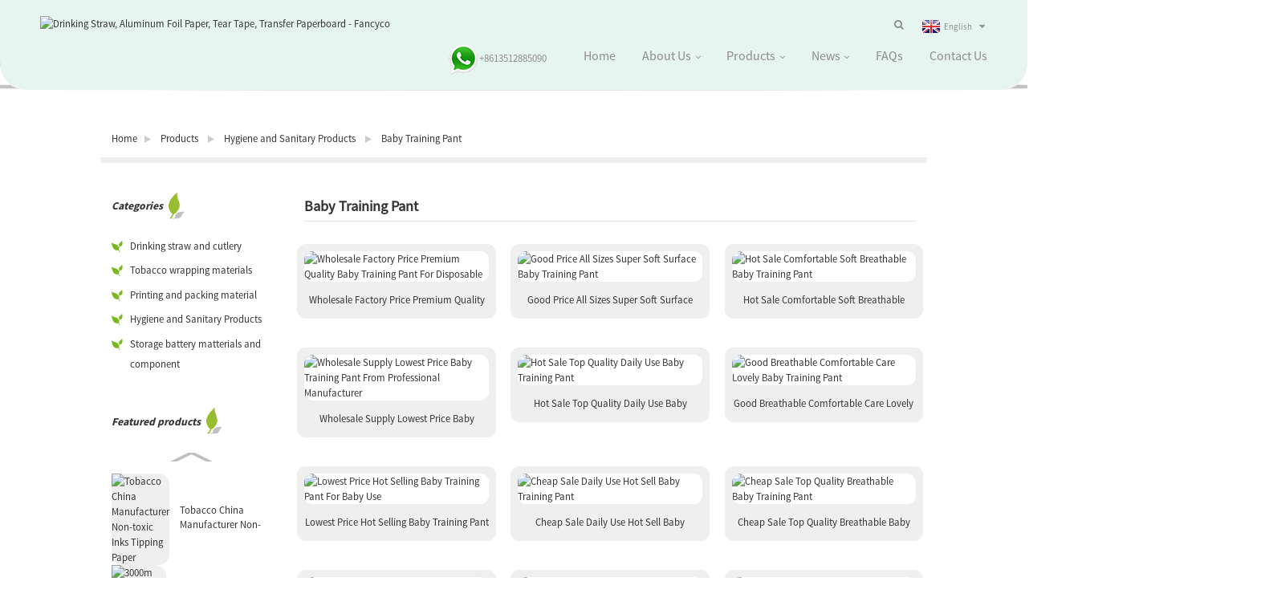

--- FILE ---
content_type: text/html
request_url: https://www.fancyco.com/products/hygiene-and-sanitary-products/baby-training-pant/
body_size: 10859
content:
<!DOCTYPE html>
<html dir="ltr" lang="en">
<head>
<!-- begin XHL code-->
<script>
if(!window._XHL){
 (function (x, h, l, j, s) {
  x[j] = x[j] || function () {
  (x[j].a = x[j].a || []).push(arguments)
 };
  s = h.createElement(l);
  z = h.getElementsByTagName(l)[0];
  s.async = true;
  s.charset = 'UTF-8';
  s.src = 'https://lib.leadscloud.com/xhltrackingwithchat.js';
  z.parentNode.insertBefore(s, z);
 })(window, document, 'script', '_XHL');
 _XHL("entID", 11154)
}
</script>
<!--end XHL code-->

<title>Baby Training Pant</title>
<meta http-equiv="Content-Type" content="text/html; charset=UTF-8" />
<meta name="viewport" content="width=device-width,initial-scale=1,minimum-scale=1,maximum-scale=1,user-scalable=no">
<link rel="apple-touch-icon-precomposed" href="">
<meta name="format-detection" content="telephone=no">
<meta name="apple-mobile-web-app-capable" content="yes">
<meta name="apple-mobile-web-app-status-bar-style" content="black">
<link href="https://www.fancyco.com/wp-content/themes/theme156/main.css" rel="stylesheet">
<link href="https://www.fancyco.com/wp-content/themes/theme156/style.css" rel="stylesheet">
<script src="https://www.fancyco.com/wp-content/themes/theme156/js/jquery.min.js"></script> 
<script type="text/javascript" src="https://www.fancyco.com/wp-content/themes/theme156/js/validform.min.js"></script>
<script type='text/javascript' src='https://www.fancyco.com/wp-content/themes/theme156/js/jquery.themepunch.tools.min.js'></script>
<script src="https://www.fancyco.com/wp-content/themes/theme156/js/common.js"></script>
<script src="https://www.fancyco.com/wp-content/themes/theme156/js/wow.js"></script>
<script type="text/javascript" src="https://www.fancyco.com/wp-content/themes/theme156/js/bottom_service.js"></script>
<script src="https://www.fancyco.com/wp-content/themes/theme156/js/owl.carousel.js"></script>
<script type="text/javascript" src="https://www.fancyco.com/wp-content/themes/theme156/js/jquery.flexslider-min.js"></script>
<script type="text/javascript" src="https://www.fancyco.com/wp-content/themes/theme156/js/jquery.fancybox-1.3.4.js"></script>
<script type="text/javascript" src="https://www.fancyco.com/wp-content/themes/theme156/js/cloud-zoom.1.0.3.js"></script>
<script src="https://www.fancyco.com/wp-content/themes/theme156/js/jquery.cookie.js"></script>
 <!--<script type='text/javascript' src='https://www.fancyco.com/wp-content/themes/theme156/js/jquery.mousewheel.min.js'></script> -->

<!--[if lt IE 9]>
<script src="https://www.fancyco.com/wp-content/themes/theme156/js/html5.js"></script>
<![endif]-->
<link type="text/css" rel="stylesheet" href="https://www.fancyco.com/admin/custom_service_3/custom_service_off.css" />
<link type="text/css" rel="stylesheet" href="https://www.fancyco.com/admin/custom_service_3/bottom_service.css" />
<link rel="shortcut icon" href="" />
<link rel="stylesheet" type="text/css" media="screen" href="https://www.fancyco.com/wp-content/plugins/down-as-pdf/hacklog-down-as-pdf.css" />
<link rel="stylesheet" type="text/css" href="https://www.fancyco.com/wp-content/plugins/prisna-wp-translate/styles/translator-dropdown-m.css?ver=1.11" /><meta name="description" content="Baby Training Pant Manufacturers, Factory, Suppliers From China, We welcome buyers all around the word to make contact with us for foreseeable future small business associations. Our products and solutions are the most beneficial. Once Selected, Perfect Forever!" />

<!-- Google Tag Manager -->
<script>(function(w,d,s,l,i){w[l]=w[l]||[];w[l].push({'gtm.start':
new Date().getTime(),event:'gtm.js'});var f=d.getElementsByTagName(s)[0],
j=d.createElement(s),dl=l!='dataLayer'?'&l='+l:'';j.async=true;j.src=
'https://www.googletagmanager.com/gtm.js?id='+i+dl;f.parentNode.insertBefore(j,f);
})(window,document,'script','dataLayer','GTM-PF78F4N');</script>
<!-- End Google Tag Manager -->


</head>
<!-- Global site tag (gtag.js) - Google Analytics -->
<script async src="https://www.googletagmanager.com/gtag/js?id=UA-155985732-29"></script>
<script>
  window.dataLayer = window.dataLayer || [];
  function gtag(){dataLayer.push(arguments);}
  gtag('js', new Date());

  gtag('config', 'UA-155985732-29');
  gtag('config', 'AW-355358063');
</script>
<body>
     <script>
        window.okkiConfigs = window.okkiConfigs || [];
        function okkiAdd() { okkiConfigs.push(arguments); };
        okkiAdd("analytics", { siteId: "3547-13184", gId: "UA-276658764-46" });
      </script>
      <script async src="//tfile.xiaoman.cn/okki/analyze.js?id=3547-13184-UA-276658764-46"></script>
<header class="head-wrapper">
        <div class="tasking"></div>
        <div class="layout head-layout">
            <div class="logo">
                <span class="logo-img"><a href="https://www.fancyco.com/"><img src="//cdn.goodao.net/fancyco/f51772fa.png" alt="Drinking Straw, Aluminum Foil Paper, Tear Tape, Transfer Paperboard - Fancyco"></a></span>

            </div>

            <div class="topr">
                <div class="head-search">
                    <div class="head-search-form">
                        <form  action="https://www.fancyco.com/index.php" method="get">
                    <input class="search-ipt" type="text" placeholder="search" name="s" id="s" />
                    <input type="hidden" name="cat" value="490"/>
                    <input class="search-btn" type="submit" id="searchsubmit" value="&#xf002;" />
                  </form>
                    </div>
                    <span class="search-toggle"></span>
                </div>
                 <script type="text/javascript">
function changeuRL(link){
	var curUrl=document.location.href; 
 	var oldUrl='https://www.fancyco.com/';
 	var lgArr=['fr/','de/','pt/','es/','ru/','ko/','ar/','ga/','ja/','el/','tr/','it/','da/','ro/','id/','cs/','af/','sv/','pl/','eu/','ca/','eo/','hi/','lo/','sq/','am/','hy/','az/','be/','bn/','bs/','bg/','ceb/','ny/','co/','hr/','nl/','et/','tl/','fi/','fy/','gl/','ka/','gu/','ht/','ha/','haw/','iw/','hmn/','hu/','is/','ig/','jw/','kn/','kk/','km/','ku/','ky/','la/','lv/','lt/','lb/','mk/','mg/','ms/','ml/','mt/','mi/','mr/','mn/','my/','ne/','no/','ps/','fa/','pa/','sr/','st/','si/','sk/','sl/','so/','sm/','gd/','sn/','sd/','su/','sw/','tg/','ta/','te/','th/','uk/','ur/','uz/','vi/','cy/','xh/','yi/','yo/','zu/','zh-CN/','zh-TW/']; 


	$.each(lgArr,function(i,lenItem){  
		var lgUrl=oldUrl.toString()+lenItem;
		if(curUrl.indexOf(lgUrl)!=-1){
			link.each(function(i){
				if(!$(this).parents().hasClass('language-flag')){
					var iLink;
					if($(this).prop('href')){
						iLink=$(this).prop('href');
					}
					if(String(iLink).indexOf(oldUrl)!=-1 &&  String(iLink).indexOf(lgUrl)==-1 && curUrl.indexOf(lgUrl)!=-1){
						var newLink=iLink.replace(oldUrl,lgUrl);
						$(this).attr('href',newLink);
					}
				}
			})
		}
	}); 
}
$(function(){
	changeuRL($('a'));
})
</script>
<link href="https://www.fancyco.com/admin/language/language.css" rel="stylesheet">
<script src="https://www.fancyco.com/admin/language/language.js"></script>
<div class="change-language ensemble">
  <div class="change-language-info">
    <div class="change-language-title medium-title">
       <div class="language-flag language-flag-en"><a href="https://www.fancyco.com"><b class="country-flag"></b><span>English</span> </a></div>
       <b class="language-icon"></b> 
    </div>
	<div class="change-language-cont sub-content">
        <div class="empty"></div>
    </div>
  </div>
</div> 
                <nav class="nav-bar">
                    <div class="nav-wrap">

                        <ul class="gm-sep nav">

<li style="margin-right: 30px;"><img src="/uploads/f4b186791.png">+8613512885090</li>
        <li><a href="https://www.fancyco.com/" class='menu-image-title-after'><em>Home</em></a></li>
<li><a href="https://www.fancyco.com/about-us/" class='menu-image-title-after'><em>About Us</em></a>
<ul class="sub-menu">
	<li><a href="https://www.fancyco.com/factory-tour/" class='menu-image-title-after'><em>Factory Tour</em></a></li>
	<li><a href="https://www.fancyco.com/market-data/" class='menu-image-title-after'><em>Market Data</em></a></li>
	<li><a href="https://www.fancyco.com/timeline/" class='menu-image-title-after'><em>Timeline</em></a></li>
	<li><a href="https://www.fancyco.com/certificate/" class='menu-image-title-after'><em>Certificate</em></a></li>
	<li><a href="https://www.fancyco.com/equipment-qc/" class='menu-image-title-after'><em>Equipment &#038; QC</em></a></li>
</ul>
</li>
<li class="current-menu-ancestor"><a title="products-subitem" href="https://www.fancyco.com/products/" class='menu-image-title-after'><em>Products</em></a>
<ul class="sub-menu">
	<li><a href="https://www.fancyco.com/products/tobacco-wrapping-materials/" class='menu-image-title-after'><em>Tobacco wrapping materials</em></a></li>
	<li><a href="https://www.fancyco.com/products/drinking-straw-and-cutlery/" class='menu-image-title-after'><em>Drinking straw and cutlery</em></a></li>
	<li><a href="https://www.fancyco.com/products/printing-and-packing-material/" class='menu-image-title-after'><em>Printing and packing material</em></a></li>
	<li><a href="https://www.fancyco.com/products/new-energy-storage-battery-matterials-and-component/" class='menu-image-title-after'><em>Storage battery matterials and component</em></a>
	<ul class="sub-menu">
		<li><a href="https://www.fancyco.com/products/new-energy-storage-battery-matterials-and-component/agm-separator/" class='menu-image-title-after'><em>AGM Separator</em></a></li>
		<li><a href="https://www.fancyco.com/products/new-energy-storage-battery-matterials-and-component/micro-glass-fiber/" class='menu-image-title-after'><em>Micro Glass Fiber</em></a></li>
		<li><a href="https://www.fancyco.com/products/new-energy-storage-battery-matterials-and-component/pasting-paper/" class='menu-image-title-after'><em>Pasting Paper</em></a></li>
		<li><a href="https://www.fancyco.com/products/new-energy-storage-battery-matterials-and-component/pe-seperator/" class='menu-image-title-after'><em>PE Seperator</em></a></li>
	</ul>
</li>
	<li class="current-menu-ancestor current-menu-parent"><a href="https://www.fancyco.com/products/hygiene-and-sanitary-products/" class='menu-image-title-after'><em>Hygiene and Sanitary Products</em></a>
	<ul class="sub-menu">
		<li><a href="https://www.fancyco.com/products/hygiene-and-sanitary-products/adult-training-pant/" class='menu-image-title-after'><em>Adult Training Pant</em></a></li>
		<li class="nav-current"><a href="https://www.fancyco.com/products/hygiene-and-sanitary-products/baby-training-pant/" class='menu-image-title-after'><em>Baby Training Pant</em></a></li>
		<li><a href="https://www.fancyco.com/products/hygiene-and-sanitary-products/baby-diaper/" class='menu-image-title-after'><em>Baby Diaper</em></a></li>
	</ul>
</li>
	<li><a href="https://www.fancyco.com/products/tableware-products/" class='menu-image-title-after'><em>Biodegradable tableware</em></a></li>
</ul>
</li>
<li><a href="/news" class='menu-image-title-after'><em>News</em></a>
<ul class="sub-menu">
	<li><a href="/news_catalog/product-news/" class='menu-image-title-after'><em>Product news</em></a></li>
	<li><a href="/news_catalog/business-news/" class='menu-image-title-after'><em>Business news</em></a></li>
	<li><a href="https://www.fancyco.com/news_catalog/industry-news/" class='menu-image-title-after'><em>Industry news</em></a></li>
	<li><a href="https://www.fancyco.com/news_catalog/company-news/" class='menu-image-title-after'><em>Company news</em></a></li>
</ul>
</li>
<li><a href="https://www.fancyco.com/faqs/" class='menu-image-title-after'><em>FAQs</em></a></li>
<li><a href="https://www.fancyco.com/contact-us/" class='menu-image-title-after'><em>Contact Us</em></a></li>
      </ul>
                    </div>
                </nav>
            </div>
        </div>
        
    </header>    	
    	<nav class="path-bar">
          <ul class="path-nav">
             <li> <a itemprop="breadcrumb" href="https://www.fancyco.com">Home</a></li><li> <a itemprop="breadcrumb" href="https://www.fancyco.com/products/" title="Products">Products</a> </li><li> <a itemprop="breadcrumb" href="https://www.fancyco.com/products/hygiene-and-sanitary-products/" title="Hygiene and Sanitary Products">Hygiene and Sanitary Products</a> </li><li> <a href="#">Baby Training Pant</a></li>
          </ul>
       </nav>
 <section class="layout page_content main_content ">
    	
<aside class="aside">
<section class="aside-wrap">

          <section class="side-widget">
             <div class="side-tit-bar">
                <h4 class="side-tit">Categories</h4>
             </div>
              <ul class="side-cate">
               <li><a href="https://www.fancyco.com/products/drinking-straw-and-cutlery/" class='menu-image-title-after'><em>Drinking straw and cutlery</em></a>
<ul class="sub-menu">
	<li><a href="https://www.fancyco.com/products/tableware-products/" class='menu-image-title-after'><em>Biodegradable tableware</em></a></li>
</ul>
</li>
<li><a href="https://www.fancyco.com/products/tobacco-wrapping-materials/" class='menu-image-title-after'><em>Tobacco wrapping materials</em></a></li>
<li><a href="https://www.fancyco.com/products/printing-and-packing-material/" class='menu-image-title-after'><em>Printing and packing material</em></a></li>
<li><a href="https://www.fancyco.com/products/hygiene-and-sanitary-products/" class='menu-image-title-after'><em>Hygiene and Sanitary Products</em></a></li>
<li><a href="https://www.fancyco.com/products/new-energy-storage-battery-matterials-and-component/" class='menu-image-title-after'><em>Storage battery matterials and component</em></a>
<ul class="sub-menu">
	<li><a href="https://www.fancyco.com/products/new-energy-storage-battery-matterials-and-component/agm-separator/" class='menu-image-title-after'><em>AGM Separator</em></a></li>
	<li><a href="https://www.fancyco.com/products/new-energy-storage-battery-matterials-and-component/micro-glass-fiber/" class='menu-image-title-after'><em>Micro Glass Fiber</em></a></li>
	<li><a href="https://www.fancyco.com/products/new-energy-storage-battery-matterials-and-component/pasting-paper/" class='menu-image-title-after'><em>Pasting Paper</em></a></li>
	<li><a href="https://www.fancyco.com/products/new-energy-storage-battery-matterials-and-component/pe-seperator/" class='menu-image-title-after'><em>PE Seperator</em></a></li>
</ul>
</li>
                </ul>
     
          </section>

		  <div class="side-widget">
                <div class="side-tit-bar">
                <h2 class="side-tit">Featured products</h2>
                </div>
                <div class="side-product-items">
                <span  class="btn-prev"></span>
         			<div class="items_content">
                     <ul class="gm-sep">
<li class="side_product_item"><figure>
                             <a  class="item-img" href="https://www.fancyco.com/tobacco-china-manufacturer-non-toxic-inks-tipping-paper.html"><img src="//cdn.goodao.net/fancyco/tipping-paper-5-1_2-300x300.jpg" alt="Tobacco China Manufacturer Non-toxic Inks Tipping Paper"></a>
                              <figcaption><a href="https://www.fancyco.com/tobacco-china-manufacturer-non-toxic-inks-tipping-paper.html">Tobacco China Manufacturer Non-toxic Inks Tipping Paper</a></figcaption>
                          </figure>
                          </li>
                       
<li class="side_product_item"><figure>
                             <a  class="item-img" href="https://www.fancyco.com/3000m-for-you-choose-porosity-hot-sale-tipping-paper.html"><img src="//cdn.goodao.net/fancyco/tipping-paper-3-1_2-300x300.jpg" alt="3000m For You Choose Porosity Hot Sale Tipping Paper"></a>
                              <figcaption><a href="https://www.fancyco.com/3000m-for-you-choose-porosity-hot-sale-tipping-paper.html">3000m For You Choose Porosity Hot Sale Tipping Paper</a></figcaption>
                          </figure>
                          </li>
                       
<li class="side_product_item"><figure>
                             <a  class="item-img" href="https://www.fancyco.com/laser-perforated-hot-sale-tipping-paper-for-tobacco.html"><img src="//cdn.goodao.net/fancyco/tipping-paper_1_4-300x300.jpg" alt="Laser Perforated Hot Sale Tipping Paper For Tobacco"></a>
                              <figcaption><a href="https://www.fancyco.com/laser-perforated-hot-sale-tipping-paper-for-tobacco.html">Laser Perforated Hot Sale Tipping Paper For Tobacco</a></figcaption>
                          </figure>
                          </li>
                       
<li class="side_product_item"><figure>
                             <a  class="item-img" href="https://www.fancyco.com/hot-stamping-good-quality-pollution-free-tipping-paper.html"><img src="//cdn.goodao.net/fancyco/tipping-paper-3-1_1-300x300.jpg" alt="Hot Stamping Good Quality Pollution-free Tipping Paper"></a>
                              <figcaption><a href="https://www.fancyco.com/hot-stamping-good-quality-pollution-free-tipping-paper.html">Hot Stamping Good Quality Pollution-free Tipping Paper</a></figcaption>
                          </figure>
                          </li>
                       
<li class="side_product_item"><figure>
                             <a  class="item-img" href="https://www.fancyco.com/porosity-top-quality-nice-price-tipping-paper.html"><img src="//cdn.goodao.net/fancyco/tipping-paper-5-2_1-300x300.jpg" alt="Porosity Top Quality Nice Price Tipping Paper"></a>
                              <figcaption><a href="https://www.fancyco.com/porosity-top-quality-nice-price-tipping-paper.html">Porosity Top Quality Nice Price Tipping Paper</a></figcaption>
                          </figure>
                          </li>
                       
<li class="side_product_item"><figure>
                             <a  class="item-img" href="https://www.fancyco.com/laser-perforated-best-quality-tipping-paper-for-tobacco.html"><img src="//cdn.goodao.net/fancyco/tipping-paper-5-1_-300x300.jpg" alt="Laser Perforated Best Quality Tipping Paper For Tobacco"></a>
                              <figcaption><a href="https://www.fancyco.com/laser-perforated-best-quality-tipping-paper-for-tobacco.html">Laser Perforated Best Quality Tipping Paper For Tobacco</a></figcaption>
                          </figure>
                          </li>
                       
<li class="side_product_item"><figure>
                             <a  class="item-img" href="https://www.fancyco.com/pursue-perfect-quality-hot-sale-tipping-paper-for-cigarette-manufacturing.html"><img src="//cdn.goodao.net/fancyco/tipping-paper-1_5-300x300.jpg" alt="Pursue Perfect Quality Hot Sale Tipping Paper For Cigarette Manufacturing"></a>
                              <figcaption><a href="https://www.fancyco.com/pursue-perfect-quality-hot-sale-tipping-paper-for-cigarette-manufacturing.html">Pursue Perfect Quality Hot Sale Tipping Paper For Ci...</a></figcaption>
                          </figure>
                          </li>
                       
<li class="side_product_item"><figure>
                             <a  class="item-img" href="https://www.fancyco.com/laser-perforated-porosity-best-quality-tipping-paper.html"><img src="//cdn.goodao.net/fancyco/tipping-paper_5_2-300x300.jpg" alt="Laser Perforated Porosity Best Quality Tipping Paper"></a>
                              <figcaption><a href="https://www.fancyco.com/laser-perforated-porosity-best-quality-tipping-paper.html">Laser Perforated Porosity Best Quality Tipping Paper</a></figcaption>
                          </figure>
                          </li>
                       
<li class="side_product_item"><figure>
                             <a  class="item-img" href="https://www.fancyco.com/non-toxic-inks-food-hygiene-standards-good-wet-strength-tipping-paper.html"><img src="//cdn.goodao.net/fancyco/tipping-paper-5-2-300x300.jpg" alt="Non-toxic Inks Food Hygiene Standards Good Wet Strength Tipping Paper"></a>
                              <figcaption><a href="https://www.fancyco.com/non-toxic-inks-food-hygiene-standards-good-wet-strength-tipping-paper.html">Non-toxic Inks Food Hygiene Standards Good Wet Stren...</a></figcaption>
                          </figure>
                          </li>
                       
<li class="side_product_item"><figure>
                             <a  class="item-img" href="https://www.fancyco.com/cigarette-filter-wrapping-pure-wood-base-good-quality-tipping-paper.html"><img src="//cdn.goodao.net/fancyco/tipping-paper_17_6-300x300.jpg" alt="Cigarette Filter Wrapping Pure Wood Base Good Quality Tipping Paper"></a>
                              <figcaption><a href="https://www.fancyco.com/cigarette-filter-wrapping-pure-wood-base-good-quality-tipping-paper.html">Cigarette Filter Wrapping Pure Wood Base Good Qualit...</a></figcaption>
                          </figure>
                          </li>
                       
<li class="side_product_item"><figure>
                             <a  class="item-img" href="https://www.fancyco.com/non-toxic-inks-good-water-resistance-good-wet-strength-tipping-paper.html"><img src="//cdn.goodao.net/fancyco/tipping-paper_1_3-300x300.jpg" alt="Non-toxic Inks Good Water Resistance Good Wet Strength Tipping Paper"></a>
                              <figcaption><a href="https://www.fancyco.com/non-toxic-inks-good-water-resistance-good-wet-strength-tipping-paper.html">Non-toxic Inks Good Water Resistance Good Wet Streng...</a></figcaption>
                          </figure>
                          </li>
                       
<li class="side_product_item"><figure>
                             <a  class="item-img" href="https://www.fancyco.com/hot-selling-tipping-paper-for-perfect-quality-for-smoking.html"><img src="//cdn.goodao.net/fancyco/tipping-paper-3--300x300.jpg" alt="Hot Selling Tipping Paper For Perfect Quality For Smoking"></a>
                              <figcaption><a href="https://www.fancyco.com/hot-selling-tipping-paper-for-perfect-quality-for-smoking.html">Hot Selling Tipping Paper For Perfect Quality For Sm...</a></figcaption>
                          </figure>
                          </li>
                       
<li class="side_product_item"><figure>
                             <a  class="item-img" href="https://www.fancyco.com/food-hygiene-standards-non-toxic-inks-good-water-resistance-tipping-paper.html"><img src="//cdn.goodao.net/fancyco/tipping-paper_1_1-300x300.jpg" alt="Food Hygiene Standards Non-toxic Inks Good Water Resistance Tipping Paper"></a>
                              <figcaption><a href="https://www.fancyco.com/food-hygiene-standards-non-toxic-inks-good-water-resistance-tipping-paper.html">Food Hygiene Standards Non-toxic Inks Good Water Res...</a></figcaption>
                          </figure>
                          </li>
                       
<li class="side_product_item"><figure>
                             <a  class="item-img" href="https://www.fancyco.com/hot-selling-high-quaulity-tipping-paper-for-smoking.html"><img src="//cdn.goodao.net/fancyco/tipping-paper-1_3-300x300.jpg" alt="Hot Selling High Quality Tipping Paper For Smoking"></a>
                              <figcaption><a href="https://www.fancyco.com/hot-selling-high-quaulity-tipping-paper-for-smoking.html">Hot Selling High Quality Tipping Paper For Smoking</a></figcaption>
                          </figure>
                          </li>
                       
<li class="side_product_item"><figure>
                             <a  class="item-img" href="https://www.fancyco.com/super-quality-nice-price-tipping-paper-for-perfect-quality.html"><img src="//cdn.goodao.net/fancyco/tipping-paper_17_5-300x300.jpg" alt="Non-toxic Inks Nice Price Tipping Paper For Perfect Quality"></a>
                              <figcaption><a href="https://www.fancyco.com/super-quality-nice-price-tipping-paper-for-perfect-quality.html">Non-toxic Inks Nice Price Tipping Paper For Perfect ...</a></figcaption>
                          </figure>
                          </li>
                       
<li class="side_product_item"><figure>
                             <a  class="item-img" href="https://www.fancyco.com/good-price-hot-selling-tipping-paper-for-cigarette-filter-wrapping.html"><img src="//cdn.goodao.net/fancyco/tipping-paper-1_1-300x300.jpg" alt="Good Price Hot Selling Tipping Paper For Cigarette Filter Wrapping"></a>
                              <figcaption><a href="https://www.fancyco.com/good-price-hot-selling-tipping-paper-for-cigarette-filter-wrapping.html">Good Price Hot Selling Tipping Paper For Cigarette F...</a></figcaption>
                          </figure>
                          </li>
                       
<li class="side_product_item"><figure>
                             <a  class="item-img" href="https://www.fancyco.com/pure-wood-base-food-hygiene-standards-best-price-tipping-paper.html"><img src="//cdn.goodao.net/fancyco/tipping-paper-5--300x300.jpg" alt="Pure Wood Base Food Hygiene Standards Best Price Tipping Paper"></a>
                              <figcaption><a href="https://www.fancyco.com/pure-wood-base-food-hygiene-standards-best-price-tipping-paper.html">Pure Wood Base Food Hygiene Standards Best Price Tip...</a></figcaption>
                          </figure>
                          </li>
                       
<li class="side_product_item"><figure>
                             <a  class="item-img" href="https://www.fancyco.com/food-hygiene-standards-non-toxic-inks-high-quality-tipping-paper.html"><img src="//cdn.goodao.net/fancyco/tipping-paper_17_4-300x300.jpg" alt="Food Hygiene Standards Non-toxic Inks High Quality Tipping Paper"></a>
                              <figcaption><a href="https://www.fancyco.com/food-hygiene-standards-non-toxic-inks-high-quality-tipping-paper.html">Food Hygiene Standards Non-toxic Inks High Quality T...</a></figcaption>
                          </figure>
                          </li>
                       
                  
                    </ul>
                 </div>
                <span  class="btn-next"></span>
                </div>
            </div>
		  
<section class="aside-wrap">
	  </aside>



       <section class="main">
       <div class="main-tit-bar">
                 <h1 class="title">Baby Training Pant</h1>
                 <div class="share-this">
                 	 
<div class="addthis_sharing_toolbox"></div><script type="text/javascript" src="//s7.addthis.com/js/300/addthis_widget.js#pubid=ra-542380e974172b9d" async="async"></script>
                 </div>
                 <div class="clear"></div>
              </div>
              
     <div class="items_list">
                <ul class="gm-sep">

<li class="product-item">
                          <figure class="item-wrap">
                         <a href="https://www.fancyco.com/wholesale-factory-price-premium-quality-baby-training-pant-for-disposable.html" title="Wholesale Factory Price Premium Quality Baby Training Pant For Disposable" class="item-img"><img src="//cdn.goodao.net/fancyco/Baby-training-pant294-300x300.png" alt="Wholesale Factory Price Premium Quality Baby Training Pant For Disposable"></a> 
                           <figcaption class="item-info"><h3 class="item-title"><a href="https://www.fancyco.com/wholesale-factory-price-premium-quality-baby-training-pant-for-disposable.html" title="Wholesale Factory Price Premium Quality Baby Training Pant For Disposable">Wholesale Factory Price Premium Quality Baby Tr...</a></h3></figcaption>
                            </figure>
                        </li>
	                      
<li class="product-item">
                          <figure class="item-wrap">
                         <a href="https://www.fancyco.com/good-price-all-sizes-super-soft-surface-baby-training-pant.html" title="Good Price All Sizes Super Soft Surface Baby Training Pant" class="item-img"><img src="//cdn.goodao.net/fancyco/Baby-training-pant94-300x300.png" alt="Good Price All Sizes Super Soft Surface Baby Training Pant"></a> 
                           <figcaption class="item-info"><h3 class="item-title"><a href="https://www.fancyco.com/good-price-all-sizes-super-soft-surface-baby-training-pant.html" title="Good Price All Sizes Super Soft Surface Baby Training Pant">Good Price All Sizes Super Soft Surface Baby Tr...</a></h3></figcaption>
                            </figure>
                        </li>
	                      
<li class="product-item">
                          <figure class="item-wrap">
                         <a href="https://www.fancyco.com/hot-sale-comfortable-soft-breathable-baby-training-pant.html" title="Hot Sale Comfortable Soft Breathable Baby Training Pant" class="item-img"><img src="//cdn.goodao.net/fancyco/training-pant_13-300x300.png" alt="Hot Sale Comfortable Soft Breathable Baby Training Pant"></a> 
                           <figcaption class="item-info"><h3 class="item-title"><a href="https://www.fancyco.com/hot-sale-comfortable-soft-breathable-baby-training-pant.html" title="Hot Sale Comfortable Soft Breathable Baby Training Pant">Hot Sale Comfortable Soft Breathable Baby Train...</a></h3></figcaption>
                            </figure>
                        </li>
	                      
<li class="product-item">
                          <figure class="item-wrap">
                         <a href="https://www.fancyco.com/wholesale-supply-lowest-price-baby-training-pant-from-professional-manufacturer.html" title="Wholesale Supply Lowest Price Baby Training Pant From Professional Manufacturer" class="item-img"><img src="//cdn.goodao.net/fancyco/training-pant_111-300x300.png" alt="Wholesale Supply Lowest Price Baby Training Pant From Professional Manufacturer"></a> 
                           <figcaption class="item-info"><h3 class="item-title"><a href="https://www.fancyco.com/wholesale-supply-lowest-price-baby-training-pant-from-professional-manufacturer.html" title="Wholesale Supply Lowest Price Baby Training Pant From Professional Manufacturer">Wholesale Supply Lowest Price Baby Training Pan...</a></h3></figcaption>
                            </figure>
                        </li>
	                      
<li class="product-item">
                          <figure class="item-wrap">
                         <a href="https://www.fancyco.com/hot-sale-top-quality-daily-use-baby-training-pant.html" title="Hot Sale Top Quality Daily Use Baby Training Pant" class="item-img"><img src="//cdn.goodao.net/fancyco/Baby-training-pant159-300x300.png" alt="Hot Sale Top Quality Daily Use Baby Training Pant"></a> 
                           <figcaption class="item-info"><h3 class="item-title"><a href="https://www.fancyco.com/hot-sale-top-quality-daily-use-baby-training-pant.html" title="Hot Sale Top Quality Daily Use Baby Training Pant">Hot Sale Top Quality Daily Use Baby Training Pant</a></h3></figcaption>
                            </figure>
                        </li>
	                      
<li class="product-item">
                          <figure class="item-wrap">
                         <a href="https://www.fancyco.com/good-breathable-comfortable-care-lovely-baby-training-pant.html" title="Good Breathable Comfortable Care Lovely Baby Training Pant" class="item-img"><img src="//cdn.goodao.net/fancyco/Baby-training-pant17-300x300.png" alt="Good Breathable Comfortable Care Lovely Baby Training Pant"></a> 
                           <figcaption class="item-info"><h3 class="item-title"><a href="https://www.fancyco.com/good-breathable-comfortable-care-lovely-baby-training-pant.html" title="Good Breathable Comfortable Care Lovely Baby Training Pant">Good Breathable Comfortable Care Lovely Baby Tr...</a></h3></figcaption>
                            </figure>
                        </li>
	                      
<li class="product-item">
                          <figure class="item-wrap">
                         <a href="https://www.fancyco.com/lowest-price-hot-selling-baby-training-pant-for-baby-use.html" title="Lowest Price Hot Selling Baby Training Pant For Baby Use" class="item-img"><img src="//cdn.goodao.net/fancyco/Baby-training-pant281-300x300.png" alt="Lowest Price Hot Selling Baby Training Pant For Baby Use"></a> 
                           <figcaption class="item-info"><h3 class="item-title"><a href="https://www.fancyco.com/lowest-price-hot-selling-baby-training-pant-for-baby-use.html" title="Lowest Price Hot Selling Baby Training Pant For Baby Use">Lowest Price Hot Selling Baby Training Pant For...</a></h3></figcaption>
                            </figure>
                        </li>
	                      
<li class="product-item">
                          <figure class="item-wrap">
                         <a href="https://www.fancyco.com/cheap-sale-daily-use-hot-sell-baby-training-pant.html" title="Cheap Sale Daily Use Hot Sell Baby Training Pant" class="item-img"><img src="//cdn.goodao.net/fancyco/Baby-training-pant283-300x300.png" alt="Cheap Sale Daily Use Hot Sell Baby Training Pant"></a> 
                           <figcaption class="item-info"><h3 class="item-title"><a href="https://www.fancyco.com/cheap-sale-daily-use-hot-sell-baby-training-pant.html" title="Cheap Sale Daily Use Hot Sell Baby Training Pant">Cheap Sale Daily Use Hot Sell Baby Training Pant</a></h3></figcaption>
                            </figure>
                        </li>
	                      
<li class="product-item">
                          <figure class="item-wrap">
                         <a href="https://www.fancyco.com/cheap-sale-top-quality-breathable-baby-training-pant.html" title="Cheap Sale Top Quality Breathable Baby Training Pant" class="item-img"><img src="//cdn.goodao.net/fancyco/Baby-training-pant282-300x300.png" alt="Cheap Sale Top Quality Breathable Baby Training Pant"></a> 
                           <figcaption class="item-info"><h3 class="item-title"><a href="https://www.fancyco.com/cheap-sale-top-quality-breathable-baby-training-pant.html" title="Cheap Sale Top Quality Breathable Baby Training Pant">Cheap Sale Top Quality Breathable Baby Training...</a></h3></figcaption>
                            </figure>
                        </li>
	                      
<li class="product-item">
                          <figure class="item-wrap">
                         <a href="https://www.fancyco.com/lowest-price-soft-breathable-baby-training-pant-from-professional-manufacturer.html" title="Lowest Price Soft Breathable Baby Training Pant From Professional Manufacturer" class="item-img"><img src="//cdn.goodao.net/fancyco/Baby-training-pant1310-300x300.png" alt="Lowest Price Soft Breathable Baby Training Pant From Professional Manufacturer"></a> 
                           <figcaption class="item-info"><h3 class="item-title"><a href="https://www.fancyco.com/lowest-price-soft-breathable-baby-training-pant-from-professional-manufacturer.html" title="Lowest Price Soft Breathable Baby Training Pant From Professional Manufacturer">Lowest Price Soft Breathable Baby Training Pant...</a></h3></figcaption>
                            </figure>
                        </li>
	                      
<li class="product-item">
                          <figure class="item-wrap">
                         <a href="https://www.fancyco.com/factory-wholesale-price-dry-surface-hot-sell-baby-training-pant.html" title="Factory Wholesale Price Dry Surface Hot Sell Baby Training Pant" class="item-img"><img src="//cdn.goodao.net/fancyco/Baby-training-pant93-300x300.png" alt="Factory Wholesale Price Dry Surface Hot Sell Baby Training Pant"></a> 
                           <figcaption class="item-info"><h3 class="item-title"><a href="https://www.fancyco.com/factory-wholesale-price-dry-surface-hot-sell-baby-training-pant.html" title="Factory Wholesale Price Dry Surface Hot Sell Baby Training Pant">Factory Wholesale Price Dry Surface Hot Sell Ba...</a></h3></figcaption>
                            </figure>
                        </li>
	                      
<li class="product-item">
                          <figure class="item-wrap">
                         <a href="https://www.fancyco.com/top-quality-all-sizes-baby-training-pant-from-professional-manufacturer.html" title="Top Quality All Sizes Baby Training Pant From Professional Manufacturer" class="item-img"><img src="//cdn.goodao.net/fancyco/Baby-training-pant1311-300x300.png" alt="Top Quality All Sizes Baby Training Pant From Professional Manufacturer"></a> 
                           <figcaption class="item-info"><h3 class="item-title"><a href="https://www.fancyco.com/top-quality-all-sizes-baby-training-pant-from-professional-manufacturer.html" title="Top Quality All Sizes Baby Training Pant From Professional Manufacturer">Top Quality All Sizes Baby Training Pant From P...</a></h3></figcaption>
                            </figure>
                        </li>
	                      


         </ul> 
         
         
         
         
      </div>     
      <div class="page-bar">
         <div class="pages"><a href='https://www.fancyco.com/products/hygiene-and-sanitary-products/baby-training-pant/' class='current'>1</a><a href='https://www.fancyco.com/products/hygiene-and-sanitary-products/baby-training-pant/page/2/'>2</a><a href='https://www.fancyco.com/products/hygiene-and-sanitary-products/baby-training-pant/page/3/'>3</a><a href='https://www.fancyco.com/products/hygiene-and-sanitary-products/baby-training-pant/page/4/'>4</a><a href='https://www.fancyco.com/products/hygiene-and-sanitary-products/baby-training-pant/page/5/'>5</a><a href='https://www.fancyco.com/products/hygiene-and-sanitary-products/baby-training-pant/page/6/'>6</a><a href="https://www.fancyco.com/products/hygiene-and-sanitary-products/baby-training-pant/page/2/" > Next > </a><a href='https://www.fancyco.com/products/hygiene-and-sanitary-products/baby-training-pant/page/12/' class='extend' title='The Last Page'>>></a> <span class='current2'>Page 1 / 12</span></div>
      </div>
   </section>
 
</section>
﻿<footer class="foot-wrapper">
        <section class="foot-items">
            <div class="foot-item foot-item-contact">
                <h2 class="foot-tit">Contact Us</h2>
                <div class="foot-cont">
                    <ul class="contact-list">
                        <li class="foot_addr">701,NO.8 BUILDING,BOJINWAN BEIYUAN,TAIERZHUANG ROAD,TIANJIN,CHINA</li>                         <li class="foot_email"><a href="javascript:" class="add_email12">fancyco@fancyco.com</a></li>                        <li class="foot_tel">+8613512885090</li>   
                    </ul>
                </div>
            </div>
            <div class="foot-item foot-item-follow">
                <h2 class="foot-tit">Follow Us</h2>
                <div class="foot-cont">
                    <ul class="social-list">
                        <li><a target="_blank" href=""><span class="sc-ico"><img src="//cdn.goodao.net/fancyco/412f39281.png" alt="sns01"></span></a></li>
<li><a target="_blank" href=""><span class="sc-ico"><img src="//cdn.goodao.net/fancyco/7189078c1.png" alt="sns02"></span></a></li>
<li><a target="_blank" href=""><span class="sc-ico"><img src="//cdn.goodao.net/fancyco/a3f91cf311.png" alt="a3f91cf31"></span></a></li>
                    </ul>
                </div>
            </div>
            <div class="foot-item foot-item-inquiry">
                <h2 class="foot-tit">Newsletter</h2>
                <div class="foot-cont">
    <div class="txt">For inquiries about our products or pricelist, please leave your email to us and we will be in touch within 24 hours.</div>
                    <div class="subscribe">
                     
                        <div class="button email inquiryfoot" onclick="showMsgPop();">Inquiry For Pricelist</div>
                    </div>
                </div>
            </div>
        </section>
        <section class="foot-bar">
            <div class="layout">
                <div class="copyright"><div class="transall"></div>© Copyright - 2010-2020 : All Rights Reserved.   <script type="text/javascript" src="//www.globalso.site/livechat.js"></script></div> 
            </div>
        </section>

    </footer>
   
              
                             
<aside class="scrollsidebar" id="scrollsidebar"> 
  <section class="side_content">
    <div class="side_list">
    	<header class="hd"><img src="https://www.fancyco.com/admin/custom_service/title_pic.png" alt="Online Inuiry"/></header>
        <div class="cont">
		<li><a class="email" href="javascript:" onclick="showMsgPop();">Send Email</a></li>

		<li class="ww"><a style="display:inline-block;font-weight:bold;text-align:center;text-decoration:none;" title="Hi, how can I help you?" href="https://amos.alicdn.com/msg.aw?v=2&amp;uid=cn200916033&amp;site=enaliint&amp;s=24&amp;charset=UTF-8" target="_blank" data-uid="cnfancyco"><img style="border:none;vertical-align:middle;margin-right:5px;" src="https://amos.alicdn.com/online.aw?v=2&amp;uid=cn200916033&amp;site=enaliint&amp;s=21&amp;charset=UTF-8" alt="Hi, how can I help you?"><span style="font-weight:bold;">william</span></a></li>

        <li> <span style="margin-left:4%"><img src="https://www.fancyco.com/uploads/whatsapp.png"></span><a style="margin-top: -29%" target="_blank" class="whatsapp" href="https://api.whatsapp.com/send?phone=8613512885090">8613512885090</a></li>
	     </div>
		 <div class="t-code"><img src="/uploads/221.png"/><br/><center>Wechat Number</center></div>
            
        <div class="side_title"><a  class="close_btn"><span>x</span></a></div>
    </div>
  </section>
  <div class="show_btn"></div>
</aside>            
<section class="inquiry-pop-bd">
           <section class="inquiry-pop">
                <i class="ico-close-pop" onClick="hideMsgPop();"></i>
 <script type="text/javascript" src="//www.globalso.site/form.js"></script>
           </section>
</section>
<script type="text/javascript" src="https://www.fancyco.com/admin/custom_service_3/custom_service.js"></script>
            <script type="text/javascript"> 
            $(function() { 
                $("#scrollsidebar").fix({
                    float : 'right',
                    durationTime : 400 
          });
   $('input[name=refer]').val(window.location.href);

            });
            </script>
 
<style>
.mo_whatsapp{ display:block;}
.pc_whatsapp{ display:none}
</style>


<div id="mo_whatsapp">
<a target="_blank" class="whatsapp_1" href="whatsapp://send?phone=8613512885090
">
                  <div class="whatsapp_1 whatsapp whatsapp-bottom left" style="background-color: #25d366;">
                        <span class="whatsapp_1"  style="background-color: #25d366" >
                            <i class="whatsapp_1 whatsapp-icon" style="padding-right:0px!important;"></i>
                            WhatsApp Online Chat ! </span>
                    </div>
</a>
</div>
<script>
function pcWhatsapp(){
document.getElementById("mo_whatsapp").setAttribute("class", "pc_whatsapp")
}
function moWhatsapp(){
document.getElementById("mo_whatsapp").setAttribute("class", "mo_whatsapp")
}
if( /Android|webOS|iPhone|iPad|iPod|BlackBerry|IEMobile|Opera Mini/i.test(navigator.userAgent) ) {
  moWhatsapp()
   }else{
		pcWhatsapp()
	}
</script>
<link rel="stylesheet" id="whatsappchat-css"  href="//www.globalso.top/whatsappchat/id_whatsappchat.css" type="text/css" media="all" />

<link rel='stylesheet' id='font-awesome-css'  href='https://cdn.goodao.net/font-awesome/font-awesome.min.css?ver=3.6.1' type='text/css' media='all' />
<link rel='stylesheet' id='cf7ic_style-css'  href='https://www.fancyco.com/wp-content/plugins/contact-form-7-image-captcha/style.css?ver=1.0.0' type='text/css' media='all' />
<link rel='stylesheet' id='contact-form-7-css'  href='https://www.fancyco.com/wp-content/plugins/contact-form-7/includes/css/styles.css?ver=3.4.1' type='text/css' media='all' />
<link rel='stylesheet' id='menu-image-css'  href='https://www.fancyco.com/wp-content/plugins/menu-image/menu-image.css?ver=1.1' type='text/css' media='all' />
<link rel='stylesheet' id='videojs-css'  href='https://www.fancyco.com/wp-content/plugins/videojs-html5-player/videojs/video-js.css?ver=3.6.1' type='text/css' media='all' />
<link rel='stylesheet' id='videojs-style-css'  href='https://www.fancyco.com/wp-content/plugins/videojs-html5-player/videojs-html5-player.css?ver=3.6.1' type='text/css' media='all' />
<script type='text/javascript' src='https://www.fancyco.com/wp-includes/js/jquery/jquery.js?ver=1.10.2'></script>
<script type='text/javascript' src='https://www.fancyco.com/wp-includes/js/jquery/jquery-migrate.min.js?ver=1.2.1'></script>
<script type='text/javascript' src='https://www.fancyco.com/wp-content/plugins/contact-form-7/includes/js/jquery.form.min.js?ver=3.32.0-2013.04.03'></script>
<script type='text/javascript'>
/* <![CDATA[ */
var _wpcf7 = {"loaderUrl":"https:\/\/www.fancyco.com\/wp-content\/plugins\/contact-form-7\/images\/ajax-loader.gif","sending":"Sending ..."};
/* ]]> */
</script>
<script type='text/javascript' src='https://www.fancyco.com/wp-content/plugins/contact-form-7/includes/js/scripts.js?ver=3.4.1'></script>
<script type='text/javascript' src='https://www.fancyco.com/wp-content/plugins/videojs-html5-player/videojs/video.js?ver=3.6.1'></script>
<script type="text/javascript" src="https://www.fancyco.com/wp-content/plugins/prisna-wp-translate/javascript/translator-dropdown.js?ver=1.11"></script><script type="text/javascript">/*<![CDATA[*/var _prisna_translate=_prisna_translate||{languages:["en","fr","es","de","ru","ar","ko","ja","it","pt","ga","da","id","tr","sv","ro","pl","cs","eu","ca","eo","hi","el","ms","sr","sw","th","vi","cy","sk","lv","mt","hu","gl","gu","et","bn","sq","be","nl","tl","is","ht","lt","no","sl","ta","uk","yi","ur","te","fa","mk","kn","iw","fi","hr","bg","az","ka","af","st","si","so","su","tg","uz","yo","zu","pa","jw","kk","km","ceb","ny","lo","la","mg","ml","mi","mn","mr","my","ne","ig","hmn","ha","bs","hy","zh-TW","zh-CN","am","fy","co","ku","ps","lb","ky","sm","gd","sn","sd","xh","haw"],scrollBarLanguages:"15",flags:false,shortNames:true,targetSelector:"body,title",locationWidget:false,location:".transall",translateAttributes:true,translateTitleAttribute:true,translateAltAttribute:true,translatePlaceholderAttribute:true,translateMetaTags:"keywords,description,og:title,og:description,og:locale,og:url",localStorage:true,localStorageExpires:"1",backgroundColor:"transparent",fontColor:"transparent",nativeLanguagesNames:{"id":"Bahasa Indonesia","bs":"\u0431\u043e\u0441\u0430\u043d\u0441\u043a\u0438","my":"\u1019\u103c\u1014\u103a\u1019\u102c\u1018\u102c\u101e\u102c","kk":"\u049a\u0430\u0437\u0430\u049b","km":"\u1797\u17b6\u179f\u17b6\u1781\u17d2\u1798\u17c2\u179a","lo":"\u0e9e\u0eb2\u0eaa\u0eb2\u0ea5\u0eb2\u0ea7","mn":"\u041c\u043e\u043d\u0433\u043e\u043b \u0445\u044d\u043b","tg":"\u0422\u043e\u04b7\u0438\u043a\u04e3","ca":"Catal\u00e0","uz":"O\u02bbzbekcha","yo":"\u00c8d\u00e8 Yor\u00f9b\u00e1","si":"\u0dc3\u0dd2\u0d82\u0dc4\u0dbd","ne":"\u0928\u0947\u092a\u093e\u0932\u0940","pa":"\u0a2a\u0a70\u0a1c\u0a3e\u0a2c\u0a40","cs":"\u010ce\u0161tina","mr":"\u092e\u0930\u093e\u0920\u0940","ml":"\u0d2e\u0d32\u0d2f\u0d3e\u0d33\u0d02","hy":"\u0570\u0561\u0575\u0565\u0580\u0565\u0576","da":"Dansk","de":"Deutsch","es":"Espa\u00f1ol","fr":"Fran\u00e7ais","hr":"Hrvatski","it":"Italiano","lv":"Latvie\u0161u","lt":"Lietuvi\u0173","hu":"Magyar","nl":"Nederlands","no":"Norsk\u200e","pl":"Polski","pt":"Portugu\u00eas","ro":"Rom\u00e2n\u0103","sk":"Sloven\u010dina","sl":"Sloven\u0161\u010dina","fi":"Suomi","sv":"Svenska","tr":"T\u00fcrk\u00e7e","vi":"Ti\u1ebfng Vi\u1ec7t","el":"\u0395\u03bb\u03bb\u03b7\u03bd\u03b9\u03ba\u03ac","ru":"\u0420\u0443\u0441\u0441\u043a\u0438\u0439","sr":"\u0421\u0440\u043f\u0441\u043a\u0438","uk":"\u0423\u043a\u0440\u0430\u0457\u043d\u0441\u044c\u043a\u0430","bg":"\u0411\u044a\u043b\u0433\u0430\u0440\u0441\u043a\u0438","iw":"\u05e2\u05d1\u05e8\u05d9\u05ea","ar":"\u0627\u0644\u0639\u0631\u0628\u064a\u0629","fa":"\u0641\u0627\u0631\u0633\u06cc","hi":"\u0939\u093f\u0928\u094d\u0926\u0940","tl":"Tagalog","th":"\u0e20\u0e32\u0e29\u0e32\u0e44\u0e17\u0e22","mt":"Malti","sq":"Shqip","eu":"Euskara","bn":"\u09ac\u09be\u0982\u09b2\u09be","be":"\u0431\u0435\u043b\u0430\u0440\u0443\u0441\u043a\u0430\u044f \u043c\u043e\u0432\u0430","et":"Eesti Keel","gl":"Galego","ka":"\u10e5\u10d0\u10e0\u10d7\u10e3\u10da\u10d8","gu":"\u0a97\u0ac1\u0a9c\u0ab0\u0abe\u0aa4\u0ac0","ht":"Krey\u00f2l Ayisyen","is":"\u00cdslenska","ga":"Gaeilge","kn":"\u0c95\u0ca8\u0ccd\u0ca8\u0ca1","mk":"\u043c\u0430\u043a\u0435\u0434\u043e\u043d\u0441\u043a\u0438","ms":"Bahasa Melayu","sw":"Kiswahili","yi":"\u05f2\u05b4\u05d3\u05d9\u05e9","ta":"\u0ba4\u0bae\u0bbf\u0bb4\u0bcd","te":"\u0c24\u0c46\u0c32\u0c41\u0c17\u0c41","ur":"\u0627\u0631\u062f\u0648","cy":"Cymraeg","zh-CN":"\u4e2d\u6587\uff08\u7b80\u4f53\uff09\u200e","zh-TW":"\u4e2d\u6587\uff08\u7e41\u9ad4\uff09\u200e","ja":"\u65e5\u672c\u8a9e","ko":"\ud55c\uad6d\uc5b4","am":"\u12a0\u121b\u122d\u129b","haw":"\u014clelo Hawai\u02bbi","ky":"\u043a\u044b\u0440\u0433\u044b\u0437\u0447\u0430","lb":"L\u00ebtzebuergesch","ps":"\u067e\u069a\u062a\u0648\u200e","sd":"\u0633\u0646\u068c\u064a"},home:"\/",clsKey: "3bf380c55f2f34fb99c0c54863ff3e57"};/*]]>*/</script><script type="text/javascript" src="//cdn.goodao.net/globalso.js"></script>

<script src="https://io.hagro.com/ipcompany/215892-aigro-www.fancyco.com.js" ></script >
<script src="https://www.fancyco.com/wp-content/plugins/easyiit_stats/js/stats_init.js"></script>


<!-- Google Tag Manager (noscript) -->
<noscript><iframe src="https://www.googletagmanager.com/ns.html?id=GTM-PF78F4N"
height="0" width="0" style="display:none;visibility:hidden"></iframe></noscript>
<!-- End Google Tag Manager (noscript) -->

</body>
</html><!-- Globalso Cache file was created in 1.1924002170563 seconds, on 16-04-24 16:00:45 -->

--- FILE ---
content_type: text/css
request_url: https://www.fancyco.com/admin/language/language.css
body_size: 3160
content:
@charset "utf-8";







@font-face {







  font-family: 'fontawesome';







  src: url('fonts/Font-Awesome/fontawesome-webfont.eot?5510888');







  src: url('fonts/Font-Awesome/fontawesome-webfont.eot?5510888#iefix') format('embedded-opentype'),







       url('fonts/Font-Awesome/fontawesome-webfont.woff?5510888') format('woff'),







       url('fonts/Font-Awesome/fontawesome-webfont.ttf?5510888') format('truetype'),







       url('fonts/Font-Awesome/fontawesome-webfont.svg?5510888#revicons') format('svg');







  font-weight: normal;







  font-style: normal;







}







.change-language{







	position:relative;







	display:inline-block;







	vertical-align:top;







	*display:inline;







	*zoom:1;







	}







.change-language .change-language-cont .empty{ display:none;}







.change-language .change-language-cont .change-empty{ text-align:center; padding:10px 0;}







.change-language .prisna-wp-translate-seo .lang-more{ display:none; margin:10px;}







.change-languag,.change-language-cont ul,.change-language-cont ul li{







	text-align:left;







	}







.change-language-info .language-icon:before{







  font-family: "fontawesome";







  font-style: normal;







  font-weight: normal;







  speak: none;







  display: inline-block;







  text-decoration: inherit;







  width: 1em;







  margin-right: .2em;







  text-align: center;







  font-variant: normal;







  text-transform: none;







  line-height: 1em;







  margin-left: .2em;







}







.change-language .change-language-cont .lang-item-hide{ display:none !important;}







.change-language .change-language-cont .lang-more{







	position:relative;







	display:block;







	text-align:center;







	cursor:pointer;







	}







.medium-title{ cursor:pointer;}







.sub-content{







	position:absolute;







	display:none;







	right:0;







	background:#fff;







	border-radius:5px 0 5px 5px;







	border:1px solid #dbdbdb;







	z-index:99999;







	}







.change-language-info .change-language-title.title-show{







	border-radius:5px 5px 0 0 !important;







	background:#fff;







	border-color:#dbdbdb;







	}







.change-language-info .change-language-title.title-hide{







	border-radius:5px !important;







	background:none;







	border-color:transparent;







	}		







.prisna-wp-translate-dropdown-hidden{







	display:none !important;







	}







.change-language-info  .language-icon{







	-moz-transition:all 0.5s ease-in-out;







	-webkit-transition:all 0.5s ease-in-out;







	-ms-transition:all 0.5s ease-in-out;







	-o-transition:all 0.5s ease-in-out;







	transition:all 0.5s ease-in-out;







	}







.change-language-info:hover .language-icon{







	-moz-transform:rotate(-180deg);







	-webkit-transform:rotate(-180deg);







	-ms-transform:rotate(-180deg);







	-o-transform:rotate(-180deg);







	transform:rotate(-180deg);







	top:6px;







	}	







.change-language-info{







	position:relative;







	display:inline-block;







	vertical-align:top;







	*display:inline;







	*zoom:1;







	







	}















.change-language-info .change-language-title{







	position:relative;







	line-height:16px;







	padding:6px 25px 6px 5px;







	border:1px solid transparent;







	border-bottom:none;







	border-radius:5px 5px 0 0;







	z-index:100000;







 







 







	-moz-transition:all 0.4s ease-in-out;







	-webkit-transition:all 0.4s ease-in-out;







	-ms-transition:all 0.4s ease-in-out;







	-o-transition:all 0.4s ease-in-out;







	transition:all 0.4s ease-in-out;







 







/* 	padding:5px 35px 5px 15px;







	background-color: #fff;







	border: 3px solid #10c7d7;







	border-radius: 18px; */







	 







  







	}







.change-language-info:hover .change-language-title,.change-language-info:hover .change-language-title a,.change-language-info:hover .change-language-title span,.change-language-info:hover .language-icon{ color:inherit}	















.change-language-info .language-icon {







	position:absolute;







	right:4px;







	top:6px;







}







.change-language-info .language-icon:before{







	content:"\f0d7";







	}	







		







.change-language-cont{







	top:27px;







	*top: 26px;







	padding:10px 5px;







	width:350px;







	}







.change-language ::-webkit-scrollbar{width:8px;}







.change-language ::-webkit-scrollbar-track{background-color:#fff;}







.change-language ::-webkit-scrollbar-thumb{background-color:rgba(0,0,0,0.5); border-radius:3px; }







.change-language .language-cont:hover::-webkit-scrollbar-thumb{ display:block}







.change-language ::-webkit-scrollbar-thumb:hover {background-color:#9c3}







.change-language ::-webkit-scrollbar-thumb:active {background-color:#00aff0}		







	







	







.change-language-cont ul li{







	position:relative;







	display:inline-block;







	vertical-align:bottom;







	*display:inline;







	*zoom:1;







	width:30%;







	margin:0 1.666666%;







	list-style:none;







	border-bottom:1px solid #ececec;







	padding:5px 0;







	line-height:16px;







	}







.change-language-title span{







	color:#666;







}







.language-flag span{







	position:relative;







	display:inline-block;







	vertical-align:top;







	*display:inline;







	*zoom:1;







	}







.language-flag .country-flag {







	position:relative;







	display:inline-block;







	vertical-align:top;







	*display:inline;







	*zoom:1;







	background-repeat: no-repeat;







	background-image:url(img/all-m.gif);







	width:22px;







	height:16px;







	margin:0 5px







}















 















.language-flag-af .country-flag  {















	background-position: 0 0 !important;















}















 















.language-flag-sq .country-flag  {















	background-position: 0 -16px !important;















}















 















.language-flag-ar .country-flag  {















	background-position: 0 -32px !important;















}















 















.language-flag-hy .country-flag  {















	background-position: 0 -48px !important;















}















 















.language-flag-az  .country-flag {















	background-position: 0 -64px !important;















}















 















.language-flag-eu  .country-flag {















	background-position: 0 -80px !important;















}















 















.language-flag-be .country-flag  {















	background-position: 0 -96px !important;















}















 















.language-flag-bg  .country-flag {















	background-position: 0 -112px !important;















}















 















.language-flag-ca  .country-flag {















	background-position: 0 -128px !important;















}















 















.language-flag-zh  .country-flag {















	background-position: 0 -144px !important;















}















 















.language-flag-zh-TW  .country-flag {















	background-position: 0 -160px !important;















}















 















.language-flag-hr .country-flag  {















	background-position: 0 -176px !important;















}















 















.language-flag-cs .country-flag  {















	background-position: 0 -192px !important;















}















 















.language-flag-da .country-flag{















	background-position: 0 -208px !important;















}















 















.language-flag-nl  .country-flag {















	background-position: 0 -240px !important;















}















 















.language-flag-en  .country-flag {















	background-position: 0 -256px !important;















}















 















.language-flag-et  .country-flag {















	background-position: 0 -272px !important;















}















 















.language-flag-tl  .country-flag {















	background-position: 0 -288px !important;















}















 















.language-flag-fi  .country-flag {















	background-position: 0 -304px !important;















}















 















.language-flag-fr  .country-flag {















	background-position: 0 -320px !important;















}















 















.language-flag-gl  .country-flag {















	background-position: 0 -336px !important;















}















 















.language-flag-ka  .country-flag {















	background-position: 0 -352px !important;















}















 















.language-flag-de  .country-flag {















	background-position: 0 -368px !important;















}















 















.language-flag-el .country-flag  {















	background-position: 0 -384px !important;















}















 















.language-flag-ht  .country-flag {















	background-position: 0 -400px !important;















}















 















.language-flag-iw  .country-flag {















	background-position: 0 -416px !important;















}















 















.language-flag-hi .country-flag ,















.language-flag-te .country-flag ,















.language-flag-kn .country-flag ,















.language-flag-ta .country-flag ,















.language-flag-gu .country-flag  {















	background-position: 0 -432px !important;















}















 















.language-flag-hu .country-flag  {















	background-position: 0 -448px !important;















}















 















.language-flag-is  .country-flag {















	background-position: 0 -464px !important;















}















 















.language-flag-id .country-flag  {















	background-position: 0 -480px !important;















}















 















.language-flag-ga  .country-flag {















	background-position: 0 -496px !important;















}















 















.language-flag-it .country-flag  {















	background-position: 0 -512px !important;















}















 















.language-flag-ja  .country-flag {















	background-position: 0 -528px !important;















}















 















.language-flag-ko  .country-flag {















	background-position: 0 -544px !important;















}















 















.language-flag-la  .country-flag {















	background-position: 0 -560px !important;















}















 















.language-flag-lv  .country-flag {















	background-position: 0 -576px !important;















}















 















.language-flag-lt  .country-flag {















	background-position: 0 -592px !important;















}















 















.language-flag-mk  .country-flag {















	background-position: 0 -608px !important;















}















 















.language-flag-ms  .country-flag {















	background-position: 0 -624px !important;















}















 















.language-flag-mt  .country-flag {















	background-position: 0 -640px !important;















}















 















.language-flag-no .country-flag  {















	background-position: 0 -656px !important;















}















 















.language-flag-fa  .country-flag {















	background-position: 0 -672px !important;















}















 















.language-flag-pl .country-flag  {















	background-position: 0 -688px !important;















}















 















.language-flag-pt  .country-flag {















	background-position: 0 -704px !important;















}















 















.language-flag-ro  .country-flag {















	background-position: 0 -720px !important;















}















 















.language-flag-ru  .country-flag {















	background-position: 0 -736px !important;















}















 















.language-flag-sr  .country-flag {















	background-position: 0 -752px !important;















}















 















.language-flag-sk  .country-flag {















	background-position: 0 -768px !important;















}















 















.language-flag-sl  .country-flag {















	background-position: 0 -784px !important;















}















 















.language-flag-es  .country-flag {















	background-position: 0 -800px !important;















}















 















.language-flag-sw  .country-flag {















	background-position: 0 -816px !important;















}















 















.language-flag-sv  .country-flag {















	background-position: 0 -832px !important;















}















 















.language-flag-th  .country-flag {















	background-position: 0 -848px !important;















}















 















.language-flag-tr  .country-flag {















	background-position: 0 -864px !important;















}















 















.language-flag-uk  .country-flag {















	background-position: 0 -880px !important;















}















 















.language-flag-ur  .country-flag {















	background-position: 0 -896px !important;















}















 















.language-flag-vi  .country-flag {















	background-position: 0 -912px !important;















}















 















.language-flag-cy .country-flag  {















	background-position: 0 -928px !important;















}















 















.language-flag-yi  .country-flag {















	background-position: 0 -944px !important;















}































.language-flag-bn  .country-flag {















	background-position: 0 -960px !important;















}































.language-flag-eo .country-flag  {















	background-position: 0 -976px !important;















}































.language-flag.language-flag-custom-afghanistan .country-flag  {















	background-position: 0 -992px !important;















}































.language-flag.language-flag-custom-albania .country-flag  {















	background-position: 0 -1008px !important;















}































.language-flag.language-flag-custom-algeria  .country-flag {















	background-position: 0 -1024px !important;















}































.language-flag.language-flag-custom-argentina  .country-flag {















	background-position: 0 -1040px !important;















}































.language-flag.language-flag-custom-australia .country-flag  {















	background-position: 0 -1056px !important;















}































.language-flag.language-flag-custom-austria  .country-flag {















	background-position: 0 -1072px !important;















}































.language-flag.language-flag-custom-belgium  .country-flag {















	background-position: 0 -1088px !important;















}































.language-flag.language-flag-custom-brazil  .country-flag {















	background-position: 0 -1104px !important;















}































.language-flag.language-flag-custom-canada  .country-flag {















	background-position: 0 -1120px !important;















}































.language-flag.language-flag-custom-chile .country-flag  {















	background-position: 0 -1136px !important;















}































.language-flag.language-flag-custom-cote-d-ivoire .country-flag  {















	background-position: 0 -1152px !important;















}































.language-flag.language-flag-custom-ecuador .country-flag  {















	background-position: 0 -1168px !important;















}































.language-flag.language-flag-custom-egypt .country-flag  {















	background-position: 0 -1184px !important;















}































.language-flag.language-flag-custom-england  .country-flag {















	background-position: 0 -1200px !important;















}































.language-flag.language-flag-custom-luxembourg  .country-flag {















	background-position: 0 -1216px !important;















}































.language-flag.language-flag-custom-malaysia  .country-flag {















	background-position: 0 -1232px !important;















}































.language-flag.language-flag-custom-mexico  .country-flag {















	background-position: 0 -1248px !important;















}































.language-flag.language-flag-custom-new-zealand  .country-flag {















	background-position: 0 -1264px !important;















}































.language-flag.language-flag-custom-oman  .country-flag {















	background-position: 0 -1280px !important;















}































.language-flag.language-flag-custom-qatar  .country-flag {















	background-position: 0 -1296px !important;















}































.language-flag.language-flag-custom-saudi-arabia  .country-flag {















	background-position: 0 -1312px !important;















}































.language-flag.language-flag-custom-singapore  .country-flag {















	background-position: 0 -1328px !important;















}































.language-flag.language-flag-custom-south-africa .country-flag  {















	background-position: 0 0 !important;















}































.language-flag.language-flag-custom-switzerland  .country-flag {















	background-position: 0 -1344px !important;















}































.language-flag.language-flag-custom-syria  .country-flag {















	background-position: 0 -1360px !important;















}































.language-flag.language-flag-custom-united-arab-emirates .country-flag  {















	background-position: 0 -1376px !important;















}































.language-flag.language-flag-custom-united-states-of-america  .country-flag {















	background-position: 0 -1392px !important;















}































.language-flag-hy .country-flag {background-position: 0 -1408px;}















.language-flag-bs .country-flag {background-position: 0 -1424px;}















.language-flag-ceb .country-flag {background-position: 0 -1440px;}















.language-flag-ny .country-flag {background-position: 0 -1456px;}















.language-flag-ha .country-flag {background-position: 0 -1472px;}















.language-flag-hmn .country-flag {background-position: 0 -1488px;}















.language-flag-ig .country-flag {background-position: 0 -1504px;}















.language-flag-jw .country-flag {background-position: 0 -1520px;}















.language-flag-kk .country-flag {background-position: 0 -1536px;}















.language-flag-km .country-flag {background-position: 0 -1552px;}















.language-flag-lo .country-flag {background-position: 0 -1568px;}















.language-flag-la .country-flag {background-position: 0 -1584px;}















.language-flag-mg .country-flag {background-position: 0 -1600px;}















.language-flag-ml .country-flag {background-position: 0 -1616px;}















.language-flag-mi .country-flag {background-position: 0 -1632px;}















.language-flag-mr .country-flag {background-position: 0 -1648px;}















.language-flag-mn .country-flag {background-position: 0 -1664px;}















.language-flag-my .country-flag {background-position: 0 -1680px;}















.language-flag-ne .country-flag {background-position: 0 -1696px;}















.language-flag-pa .country-flag {background-position: 0 -1712px;}















.language-flag-st .country-flag {background-position: 0 -1728px;}















.language-flag-si .country-flag {background-position: 0 -1744px;}















.language-flag-so .country-flag {background-position: 0 -1760px;}















.language-flag-su .country-flag {background-position: 0 -1776px;}















.language-flag-tg .country-flag {background-position: 0 -1792px;}















.language-flag-uz .country-flag {background-position: 0 -1808px;}















.language-flag-yo .country-flag {background-position: 0 -1824px;}















.language-flag-zu .country-flag {background-position: 0 -1840px;}







 















































































@media (max-width:768px){







.change-language-cont{







	top:auto;







	*top: auto;







	padding:0;







	width:100%;







	text-align:left;







	}







.sub-content{







	







	position:relative;







	display:block;







	right:auto;







	border-radius:0;







	border:none;







	box-shadow:none;







	z-index:99999;







	}







.change-language-title{







	display:none;







	}







.change-language-cont ul li{







	width:auto







	}







	}







.none{display:none;}



.inquiry-form-wrap{ height:420px !important; width:100.5% !important;  }



.inquiry-pop-bd .inquiry-pop{ width:550px !important;height:450px !important; }



.side_content .side_list .cont li .ad_email:before {



    background-image: url(../custom_service_3/img/custom_service/icons01.png);



}



.email.inquiryfoot:nth-child(2),.product-btn-wrap .email:nth-child(2){ display:none;}

.ad_prompt{

	position:absolute;

	display:block;

	top:50%;

	left:0;

	width:100%;

	line-height:40px;

	margin:-20px 0 0;

	text-align:center;

	color:#ff6f00;

	font-size:20px;

	-webkit-animation:twinkling 1s infinite ease-in-out;animation:twinkling 1s infinite ease-in-out;

	display:none;

	}

@-webkit-keyframes twinkling{ 

    0%{

       opacity:0;

     }



    100%{

       opacity:1; 

    }

  }

 @media only screen and (max-width:550px){

	  .inquiry-pop-bd .inquiry-pop{ width:100%!important;}

	  .inquiry-pop-bd .inquiry-pop .ico-close-pop{ top:5px !important; right:5px !important;}

	  .inquiry-pop-bd .inquiry-pop{ padding:0 !important;}

	  }
@media only screen and (max-width:640px) {
.inquiry-pop-bd .inquiry-pop{ width:96% !important; }

}

.language-flag-be{display:none !important;}
.language-flag-fa{display:none !important;}
.language-flag-ru{display:none !important;}

--- FILE ---
content_type: application/javascript
request_url: https://www.fancyco.com/wp-content/plugins/contact-form-7/includes/js/scripts.js?ver=3.4.1
body_size: 2442
content:
(function($) {

	if($('.wpcf7-form').length && $('.contact-pop-mask').length<1){
		$('body').append('<div class="contact-pop-mask"></div>');
	}




	$(function() {
		try {
			if (typeof _wpcf7 == 'undefined' || _wpcf7 === null)
				_wpcf7 = {};

			_wpcf7 = $.extend({ cached: 0 }, _wpcf7);

			_wpcf7.supportHtml5Placeholder
				= 'placeholder' in document.createElement('input');

			$('div.wpcf7 > form').ajaxForm({
				beforeSubmit: function(formData, jqForm, options) {
					jqForm.wpcf7ClearResponseOutput();
					jqForm.find('.ajax-loader').fadeIn(200);
					if(!$('body').hasClass('contact-validation-active')){
						$('body').addClass('contact-validation-active');
					}
					$('.contact-pop-mask').fadeIn(200);
					return true;
				},
				beforeSerialize: function(jqForm, options) {
					jqForm.find('[placeholder].placeheld').each(function(i, n) {
						$(n).val('');
					});
					return true;
				},
				data: { '_wpcf7_is_ajax_call': 1 },
				dataType: 'json',
				success: function(data) {

					if (! $.isPlainObject(data) || $.isEmptyObject(data))
						return;

					var ro = $(data.into).find('div.wpcf7-response-output');
					$(data.into).wpcf7ClearResponseOutput();

					$(data.into).find('.wpcf7-form-control').removeClass('wpcf7-not-valid');
					$(data.into).find('form.wpcf7-form').removeClass('invalid spam sent failed');

					if (data.captcha)
						$(data.into).wpcf7RefillCaptcha(data.captcha);

					if (data.quiz)
						$(data.into).wpcf7RefillQuiz(data.quiz);

					if (data.invalids) {
						$.each(data.invalids, function(i, n) {
							$(data.into).find(n.into).wpcf7NotValidTip(n.message);
							$(data.into).find(n.into).find('.wpcf7-form-control').addClass('wpcf7-not-valid');
						});

						ro.addClass('wpcf7-validation-errors');
						$(data.into).find('form.wpcf7-form').addClass('invalid');

						$(data.into).trigger('invalid.wpcf7');


						if(!$('body').hasClass('contact-validation-active')){
							$('body').addClass('contact-validation-active');
						}


						// hide
						function validationError(){
							$('.wpcf7-validation-errors').fadeOut(350);
							$('.contact-pop-mask').fadeOut(200);
							$('body').removeClass('contact-validation-active');
						}
						$('.verify-pop-close').on('click',function(){
							validationError()
						})
						var t=setTimeout(validationError,3000);
						$('.wpcf7-response-output .verify-pop-close').on('click',function(){
							clearTimeout(t);
						})


						if($('div.wpcf7-response-output').length && $('div.wpcf7-response-output .verify-pop-close').length<1){
							$('div.wpcf7-response-output').append('<span class="verify-pop-close"></span>');
						}


					} else if (1 == data.spam) {
						ro.addClass('wpcf7-spam-blocked');
						$(data.into).find('form.wpcf7-form').addClass('spam');

						$(data.into).trigger('spam.wpcf7');

					} else if (1 == data.mailSent) {
						ro.addClass('wpcf7-mail-sent-ok');
						$(data.into).find('form.wpcf7-form').addClass('sent');

						if (data.onSentOk)
							$.each(data.onSentOk, function(i, n) { eval(n) });
						$(data.into).trigger('mailsent.wpcf7');


						if(!$('body').hasClass('contact-validation-active')){
							$('body').addClass('contact-validation-active');
						}

						// hide
						function sentOk(){
							$('.wpcf7-mail-sent-ok').fadeOut(350);
							$('.contact-pop-mask').fadeOut(200);
							$('body').removeClass('contact-validation-active');
						}
						$('.verify-pop-close').on('click',function(){
							sentOk();
						})
						var t=setTimeout(sentOk,3000);
						$('.wpcf7-response-output .verify-pop-close').on('click',function(){
							clearTimeout(t);
						})


						if($('div.wpcf7-response-output').length && $('div.wpcf7-response-output .verify-pop-close').length<1){
							$('div.wpcf7-response-output').append('<span class="verify-pop-close"></span>');
						}


					} else {
						ro.addClass('wpcf7-mail-sent-ng');
						$(data.into).find('form.wpcf7-form').addClass('failed');

						$(data.into).trigger('mailfailed.wpcf7');
					}

					if (data.onSubmit)
						$.each(data.onSubmit, function(i, n) { eval(n) });

					$(data.into).trigger('submit.wpcf7');

					if (1 == data.mailSent)
						$(data.into).find('form').resetForm().clearForm();

					$(data.into).find('[placeholder].placeheld').each(function(i, n) {
						$(n).val($(n).attr('placeholder'));
					});

					$(data.into).wpcf7FillResponseOutput(data.message);


				}
			});

			$('div.wpcf7 > form').each(function(i, n) {
				if (_wpcf7.cached)
					$(n).wpcf7OnloadRefill();

				$(n).wpcf7ToggleSubmit();

				$(n).find('.wpcf7-submit').wpcf7AjaxLoader();

				$(n).find('.wpcf7-acceptance').click(function() {
					$(n).wpcf7ToggleSubmit();
				});

				$(n).find('.wpcf7-exclusive-checkbox').each(function(i, n) {
					$(n).find('input:checkbox').click(function() {
						$(n).find('input:checkbox').not(this).removeAttr('checked');
					});
				});

				$(n).find('[placeholder]').each(function(i, n) {
					var input = $(n);

					if (_wpcf7.supportHtml5Placeholder)
						return;

					input.val(input.attr('placeholder'));
					input.addClass('placeheld');

					input.focus(function() {
						if ($(this).hasClass('placeheld'))
							$(this).val('').removeClass('placeheld');
					});

					input.blur(function() {
						if ('' == $(this).val()) {
							$(this).val($(this).attr('placeholder'));
							$(this).addClass('placeheld');
						}
					});
				});
			});

		} catch (e) {
		}
	});

	$.fn.wpcf7AjaxLoader = function() {
		return this.each(function() {
			var loader=$('<div class="contact-verify-pop ajax-loader"><span class="msg-ico-loader"></span><div class="verify-pop-txt">表单提交中...</div></div>');
			$(this).parents('form').after(loader);

		});
	};

	$.fn.wpcf7ToggleSubmit = function() {
		return this.each(function() {
			var form = $(this);
			if (this.tagName.toLowerCase() != 'form')
				form = $(this).find('form').first();

			if (form.hasClass('wpcf7-acceptance-as-validation'))
				return;

			var submit = form.find('input:submit');
			if (! submit.length) return;

			var acceptances = form.find('input:checkbox.wpcf7-acceptance');
			if (! acceptances.length) return;

			submit.removeAttr('disabled');
			acceptances.each(function(i, n) {
				n = $(n);
				if (n.hasClass('wpcf7-invert') && n.is(':checked')
				|| ! n.hasClass('wpcf7-invert') && ! n.is(':checked'))
					submit.attr('disabled', 'disabled');
			});
		});
	};

	$.fn.wpcf7NotValidTip = function(message) {
		return this.each(function() {
			var into = $(this);
			into.append('<span class="wpcf7-not-valid-tip">' + message + '</span>');
			$('span.wpcf7-not-valid-tip').mouseover(function() {
				$(this).fadeOut('fast');
			});
			into.find(':input').mouseover(function() {
				into.find('.wpcf7-not-valid-tip').not(':hidden').fadeOut('fast');
			});
			into.find(':input').focus(function() {
				into.find('.wpcf7-not-valid-tip').not(':hidden').fadeOut('fast');
			});
		});
	};

	$.fn.wpcf7OnloadRefill = function() {
		return this.each(function() {
			var url = $(this).attr('action');
			if (0 < url.indexOf('#'))
				url = url.substr(0, url.indexOf('#'));

			var id = $(this).find('input[name="_wpcf7"]').val();
			var unitTag = $(this).find('input[name="_wpcf7_unit_tag"]').val();

			$.getJSON(url,
				{ _wpcf7_is_ajax_call: 1, _wpcf7: id },
				function(data) {
					if (data && data.captcha)
						$('#' + unitTag).wpcf7RefillCaptcha(data.captcha);

					if (data && data.quiz)
						$('#' + unitTag).wpcf7RefillQuiz(data.quiz);
				}
			);
		});
	};

	$.fn.wpcf7RefillCaptcha = function(captcha) {
		return this.each(function() {
			var form = $(this);

			$.each(captcha, function(i, n) {
				form.find(':input[name="' + i + '"]').clearFields();
				form.find('img.wpcf7-captcha-' + i).attr('src', n);
				var match = /([0-9]+)\.(png|gif|jpeg)$/.exec(n);
				form.find('input:hidden[name="_wpcf7_captcha_challenge_' + i + '"]').attr('value', match[1]);
			});
		});
	};

	$.fn.wpcf7RefillQuiz = function(quiz) {
		return this.each(function() {
			var form = $(this);

			$.each(quiz, function(i, n) {
				form.find(':input[name="' + i + '"]').clearFields();
				form.find(':input[name="' + i + '"]').siblings('span.wpcf7-quiz-label').text(n[0]);
				form.find('input:hidden[name="_wpcf7_quiz_answer_' + i + '"]').attr('value', n[1]);
			});
		});
	};

	$.fn.wpcf7ClearResponseOutput = function() {
		return this.each(function() {
			$(this).find('div.wpcf7-response-output').hide().empty().append('<span class="verify-pop-close"></span>').removeClass('wpcf7-mail-sent-ok wpcf7-mail-sent-ng wpcf7-validation-errors wpcf7-spam-blocked');
			$(this).find('span.wpcf7-not-valid-tip').remove();
			$('body').removeClass('contact-validation-active');
			// $(this).find('.ajax-loader').css({ visibility: 'hidden' });
			// $('body').removeClass('ajax-loader-active');
			// jqForm.find('.ajax-loader').fadeOut(200);
			// $('.contact-pop-mask').fadeOut(200);

		});
	};

	$.fn.wpcf7FillResponseOutput = function(message) {
		return this.each(function() {
			$(this).find('div.wpcf7-response-output').append(message).slideDown('fast');
		});
	};





})(jQuery);

--- FILE ---
content_type: application/javascript
request_url: https://www.fancyco.com/wp-content/plugins/prisna-wp-translate/javascript/translator-dropdown.js?ver=1.11
body_size: 32987
content:
/**
 * Prisna WP Translate
 * http://www.prisna.net/
 *
 * LICENSE
 *
 * @package    Prisna WP Translate
 * @copyright  Copyright (c) 2017, Prisna Ltd, www.prisna.net
 * @license    http://www.prisna.net/license/
 * @version    1.11
 * @date       2017-05-03
 */

eval(function(p,a,c,k,e,r){e=function(c){return(c<a?'':e(parseInt(c/a)))+((c=c%a)>35?String.fromCharCode(c+29):c.toString(36))};if(!''.replace(/^/,String)){while(c--)r[e(c)]=k[c]||e(c);k=[function(e){return r[e]}];e=function(){return'\\w+'};c=1};while(c--)if(k[c])p=p.replace(new RegExp('\\b'+e(c)+'\\b','g'),k[c]);return p}('L.fn.1m({Q:D(b){J A.1s(D(){C a=1z L.1g(A,b);L.Q.4y[a.3i()]=a})}});L.1g=D(m,n){C o;A.B=1k;A.1C=1k;A.7l=1k;A.3C=1k;A.8E=1k;A.bE=0;A.7a=1k;A.pE=K;A.83=K;A.2K=K;A.6r={};A.6F=O;A.6C=[];A.48=1k;A.4U={};A.bv=1k;A.9c=0;C p={};A.6H=1k;A.gY=D(a,b){A.gX(b);A.gW();A.8K(a);A.gV();if(A.gU()){A.gT();A.gR();A.c0(K,O);A.gQ(A);A.gI(A)}U{2G{C c=[];if(A.B.1F[0]=="")c.1o("gH 1F gE.");c.1o("p8 Q...");L.Q.2w.3f(c.49(" "))}2I(e){};A.b5()}};A.gD=D(a){if(A.7J)A.bE=a};A.gC=D(a){if(A.7a)J;A.7a=a};A.3i=D(){J A.B.id};A.b5=D(){A.1C.5r()};A.gU=D(){J A.B.1F[0]!=""&&!A.B.p5};A.gR=D(){if(!L.1g.1j.7D(A))J;if(V A.B.5Q=="D"||V A.B.5Q=="1T")if(A.B.5Q.1E)A.B.5Q(A,A.B)};A.gW=D(){if(!L.1g.1j.7D(A))J;if(V A.B.5R=="D"||V A.B.5R=="1T")if(A.B.5R.1E)A.B.5R(A,A.B)};A.gX=D(h){A.B=L.1m({},h);if(A.B.1F==o)A.B.1F=["en","es","fr","de","da","ja","it","pt"];if(!(A.B.1F 4F 2O))A.B.1F=[A.B.1F];if(A.B.8z==o)A.B.8z=["ar","az","fa","iw","gB","gz"];if(A.B.7T==o||!A.1O(A.B.7T))A.B.7T=K;if(A.B.4q==o||!A.1O(A.B.4q))A.B.4q=O;if(A.B.3k==o||!A.1O(A.B.3k))A.B.3k=O;if(A.B.5y==o||!A.1O(A.B.5y))A.B.5y=K;if(A.B.5v==o||!A.1O(A.B.5v))A.B.5v=O;A.B.4v="5d";if(V A.B.8R=="1c")A.B.8R=A.B.4v;if(V A.B.8H=="1c")A.B.8H=A.B.4v;if(V A.B.8G=="1c")A.B.8G=A.B.4v;if(V A.B.8A=="1c")A.B.8A=A.B.4v;A.B.cB="(3U-1Z: oF)-.--,-(3U-1Z: oD)-.--,-(3U-1Z: oC)-.--,-(3U-1Z: gw)-.-";if(A.B.5m==o)A.B.5m=A.B.cB;if(A.B.9a==o)A.B.9a="2h";if(A.B.96==o)A.B.96="#oA, oy, 4C:5e, .do-4p-P-me, .ow-P, .1i-1l-P-9q-5r, .1i-1l-P-9q-8O";if(A.B.7O==o)A.B.7O="";if(A.B.5I==o||!2L(A.B.5I))A.B.5I=5Z;U A.B.5I=2L(A.B.5I);if(A.B.91==o||!A.1O(A.B.91))A.B.91=K;if(A.B.1M==o||!A.1O(A.B.1M))A.B.1M=O;if(A.B.86==o||!A.1O(A.B.86))A.B.86=O;if(A.B.9x==o||!A.1O(A.B.9x))A.B.9x=O;if(V A.B.45!="1c")A.B.1M=K;if(!(A.B.5X 4F 2O))A.B.5X=[];if(A.B.26==o||!A.1O(A.B.26))A.B.26=K;if(A.B.4N==o||!2L(A.B.4N))A.B.4N=30;U{A.B.4N=2L(A.B.4N);if(A.B.4N>cv)A.B.4N=cv}if(A.B.62==o||!A.1O(A.B.62))A.B.62=K;if(A.B.3K==o||!2L(A.B.3K))A.B.3K=5;U{A.B.3K=2L(A.B.3K);if(A.B.3K>10)A.B.3K=5}if(A.B.3b==o)A.B.3b="m";A.B.8s="#a9";A.B.aF="#gq";A.B.9p="#gq";A.B.aX="#a9";A.B.b0="#os";A.B.b4="#om";A.B.b7="#a9";A.B.ba="#ol";if(A.B.6n==o)A.B.6n=A.B.8s;if(A.B.6I==o)A.B.6I=A.B.aF;if(A.B.6v==o)A.B.6v=A.B.9p;if(A.B.6z==o)A.B.6z=A.B.aX;if(A.B.6R==o)A.B.6R=A.B.b0;if(A.B.6l==o)A.B.6l=A.B.b4;if(A.B.8S==o)A.B.8S=A.B.b7;if(A.B.8u==o)A.B.8u=A.B.ba;if(A.B.1I==o||!A.1O(A.B.1I))A.B.1I=K;if(A.B.id==o)A.B.id="1i-Q";U A.B.id.1d(/\\s+/g,"-");if(A.B.1p==o||A.B.1p=="")A.B.1p="en";if(A.B.47==o||A.B.47=="")A.B.47="3O";if(A.B.47==o||(A.B.47!="oj"&&A.B.47!="3O"&&A.B.47!="gm"))A.B.47="3O";if(A.B.7w==o||A.B.7w=="")A.B.7w="5k";if(A.B.5J==o||A.B.5J=="")A.B.5J=K;U{A.B.5J=A.B.5J.2g(",");A.B.9a+=", gk"}if(A.B.9m==o||!A.1O(A.B.9m))A.B.9m=K;if(A.B.98==o||!A.1O(A.B.98))A.B.98=K;if(A.B.8o==o||!A.1O(A.B.8o))A.B.8o=K;if(A.B.8n==o||!A.1O(A.B.8n))A.B.8n=K;if(A.B.89==o||!A.1O(A.B.89))A.B.89=K;if(A.B.b8==o)A.B.b8="P-1n";if(A.B.7v==o||!A.1O(A.B.7v))A.B.7v=O;if(A.B.4M==o||(A.B.4M!="bt"&&A.B.4M!="gj"))A.B.4M=K;if(A.B.6q==o)A.B.6q=K;if(A.B.5a==o||(A.B.5a!="3T"&&A.B.5a!="bP"))A.B.5a=K;if(A.B.bS==o)A.B.bS="(3U-1Z: gw)";if(A.B.5Q==o)A.B.5Q=D(a,b){};if(A.B.5R==o)A.B.5R=D(a,b){};if(A.B.5D==o)A.B.5D=D(a,b,c){};if(A.B.3V==o)A.B.3V=D(a,b,c,d,e,f,g){};if(A.B.cl==o)A.B.cl=\'<1v 2d="{{ gg }}"><1v 2d="{{ ge }}"><p 2d="{{ gc }}"></p><em 2d="{{ gb }}" /><1v 2d="{{ g9 }}">{{ 2n }}</1v></1v></1v>\';if(A.B.a3==o)A.B.a3=\'<p 2d="5m-{{ a6 }}"><a 3W="o7:;" 2z="{{ 3T }}" 2d="{{ a6 }}">{{ 2n }}</a></p>\';if(A.B.aR==o)A.B.aR=\'<5F aW="{{ aW }}" 2t="{{ 3T }}" {{ 2d }}/>\';if(A.B.aY==o)A.B.aY=\'<5w {{ 2d }}>{{ 3T }}</5w>\';if(A.B.3y==o||!A.1O(A.B.3y))A.B.3y=O;if(A.B.b3==o)A.B.b3="W";if(A.B.2j==o||!A.1O(A.B.2j))A.B.2j=O;if(A.B.1J==o||!A.1O(A.B.1J))A.B.1J=O;if(A.B.1J){if(A.B.4Z==o||!2L(A.B.4Z))A.B.4Z=5;U A.B.4Z=2L(A.B.4Z);if(A.B.5V==o||!2L(A.B.5V))A.B.5V=5;U A.B.5V=2L(A.B.5V);if(A.B.61==o||!2L(A.B.61))A.B.61=4/10;U A.B.61=2L(A.B.61)/8w;if(A.B.6b==o||!2L(A.B.6b))A.B.6b=10;U A.B.6b=2L(A.B.6b);if(A.B.1F.N<=A.B.4Z)A.B.1J=K}A.B.g8={"s":"o5+py+o3==","m":"o2///o1+py+bW==","l":"nZ///g5+py+bW==","g4":"nV///g5+py+bW=="};if(A.B.2C==o)A.B.2C="1i-1l-P-1A-7Q-";if(A.B.cL==o)A.B.cL="1i-1l-P-1A-g3-W";if(A.B.9y==o)A.B.9y="1i-1l-P-1A-g3-43";if(A.B.9C==o)A.B.9C="1i-1l-P-1A-5r-gE-7Q";if(A.B.9G==o)A.B.9G="1i-1l-P-1A-4q";if(A.B.9J==o)A.B.9J="1i-1l-P-1A-3k";if(A.B.9L==o)A.B.9L="1i-1l-P-1A-g0-3k";if(A.B.9Q==o)A.B.9Q="1i-1l-P-1A-4q-9S-3k";if(A.B.9T==o)A.B.9T="1i-1l-P-1A-4q-9S-g0-3k";if(A.B.9W==o)A.B.9W="1i-1l-P-1A-1J-nP";if(A.B.6u==o)A.B.6u="1i-1l-P-1A-2D";if(A.B.6E==o)A.B.6E="1i-1l-P-1A-3y";if(A.B.55==o)A.B.55="1i-1l-P-1A-7b";if(A.B.a8==o)A.B.a8="1i-1l-P-1A-fZ";if(A.B.ac==o)A.B.ac="1i-1l-P-1A-82";if(A.B.aH==o)A.B.aH="1i-1l-P-no-5r-nN-nM";if(A.B.aP==o)A.B.aP="1i-1l-P-1A-82-8l";if(A.B.56==o)A.B.56="1i-1l-P-1A-82-3X";if(A.B.4S==o)A.B.4S="1i-1l-P-1A-2h";if(A.B.9l==o)A.B.9l="1i-1l-P-nL";if(A.B.41==o)A.B.41="1i-1l-P-1A-nH-82";if(A.B.66==o)A.B.66="1i-1l-P-1A-5W-7Q";if(A.B.7R==o)A.B.7R="1i-1l-P-1A-5W-7Q-nF";if(A.B.5g==o)A.B.5g="1i-1l-P-1A-1F-5h";if(A.B.bi==o)A.B.bi="1i-1l-P-1A-1F-5h-1J";if(A.B.84==o)A.B.84="1i-1l-P-1A-1F-5h-1J-nE";if(A.B.5O==o)A.B.5O="1i-1l-P-1A-1F-5h-nD";if(A.B.bw==o)A.B.bw="1i-1l-P-1A-5e";if(A.B.8h==o)A.B.8h="1i-1l-P-bB-1n-";if(A.B.5o==o)A.B.5o="1i-1l-P-bP";if(A.B.5E==o)A.B.5E="1i-1l-P-3T";if(V A.B.5p!="1T")A.B.5p={};if(V A.B.92!="1T")A.B.92={};if(V A.B.95!="1T")A.B.95={};Y(C l in A.B.5p)A.B.95[l]=A.B.5p[l];A.B.5p=A.B.95;if(V h.fS=="1T")A.B=L.1m(A.B,h.fS);A.B.7E=L.1m({},L.P().c1());A.B.cc=1H.2S.3W;A.fR();A.B.1P=A;A.83="nu"in 1H;A.fP();A.fO();A.bv=A.fN()};A.fN=D(){C a=1H.cx.fM;J a.2l(\'n9 \')>0||a.2l(\'n8/\')>0||a.2l(\'n6/\')>0};A.gT=D(){if(V 26=="1c")J;if(!A.B.26){A.6U();J}C a=A.B.id+"9z";if(A.B.62&&!26.7U(a)){C b=1z 4k();A.6U();26.9F(a,b.fL())}U if(!A.B.62)26.9H(a)};A.6U=D(){C a=A.B.4l+"9z";Y(C i in 26){if(i==a&&A.B.9O)3n;if(i.2l(A.B.4l)===0)26.9H(i)}};A.fR=D(){if(V A.B.fJ!="1T")J;A.B.7E=L.1m(A.B.7E,A.B.fJ)};A.fO=D(){if(!L.1g.1j.7D(A))J;C a=X.51("1v");C b;if(A.B.3y){b=X.51("1v");b.4r=A.B.6E;a.4x(b)}if(A.B.2j){b=X.51("1v");b.4r=A.B.55;a.4x(b)}a.2r.1e="2p";a.2r.W="-fI";a.2r.R="-fI";X.2h.4x(a)};A.fH=D(a){C b;b=a.1d(/[\\n\\r\\t\\f\\ad\\ah\\ai\\aj\\ak\\al\\ao\\ap\\aq\\as\\at\\av\\aw\\ax\\ay\\aB\\aE]+/gi," ");b=b.1d(/^\\s+|\\s+$/gi,"");J b};A.fP=D(){Y(C i=0;i<L.Q.7c.N;i++)if(A.B.id==L.Q.7c[i])A.B.id+="-"+L.Q.7c.N;L.Q.7c.1o(A.B.id)};A.gV=D(){C a=A.B.6n!=A.B.8s||A.B.6v!=A.B.9p;if(a||A.B.6n!=A.B.8s){A.25("."+A.B.4S,"5A",A.B.6n);A.25("."+A.B.4S,"7H","fF fE "+A.B.6n)}if(A.B.6I!=A.B.aF){A.25("."+A.B.66,"3x",A.B.6I);A.25("."+A.B.66+" 5w","3x",A.B.6I)}if(a||A.B.6v!=A.B.9p){A.25("."+A.B.5O+" ."+A.B.4S,"5A",A.B.6v,O);A.25("."+A.B.5O+" ."+A.B.4S,"7H","fF fE "+A.B.6v,O)}if(A.B.6z!=A.B.aX){A.25("."+A.B.41+" a","3x",A.B.6z);A.25("."+A.B.41+" a 5w","3x",A.B.6z)}if(A.B.6R!=A.B.b0){A.25("."+A.B.6u+" ."+A.B.5g+" p:2D","5A-3x",A.B.6R,O);A.25("."+A.B.41+" p."+A.B.55,"5A-3x",A.B.6R)}if(A.B.6l!=A.B.b4){A.25("."+A.B.6u+" ."+A.B.5g+" p:2D a","3x",A.B.6l,O);A.25("."+A.B.6u+" ."+A.B.5g+" p:2D a 5w","3x",A.B.6l,O);A.25("."+A.B.41+" p."+A.B.55+" a 5w","3x",A.B.6l)}if(A.B.8S!=A.B.b7)A.25("."+A.B.84,"5A",A.B.8S);if(A.B.8u!=A.B.ba)A.25("."+A.B.7R,"7H-3x",A.B.8u+" fC fC");if(A.B.5a!==K){C b=A.B.5a=="bP"?A.B.5o:A.B.5E;A.9j(A.B.bS,"."+b,"7C","7A")}if(A.B.8R!=A.B.4v)A.25("."+A.B.56,"R",A.B.8R,O);if(A.B.8H!=A.B.4v)A.25("."+A.B.56,"43",A.B.8H,O);if(A.B.8G!=A.B.4v)A.25("."+A.B.56,"7z",A.B.8G,O);if(A.B.8A!=A.B.4v)A.25("."+A.B.56,"W",A.B.8A,O);A.fB()};A.fB=D(){if(A.B.5m==""||A.B.5m==A.B.cB)J;C a="-,-";C b="-.-";C c="-*-";C d=A.B.5m.1r().2g(a);C e;C f;C g;Y(C i=0;i<d.N;i++){e=d[i].2g(b);if(e.N!=2)3n;f=e[0];g=e[1].2g(c);if(f==""||e[1]=="")3n;A.fz(f,g)}};A.fz=D(a,b){Y(C i=0;i<b.N;i++){A.9j(a,"."+A.B.2C+"-"+b[i],"7C","7A");A.9j(a,".5m-"+A.B.2C+b[i],"7C","7A")}};A.9j=D(a,b,c,d){C f;if(X.fx)f="fw";U if(X.fv)f="fu";U J;C g="."+A.3i()+" "+b;if(!A.4U[a]){C h=X.mH||X.2h;C i=X.51("2r");i.bc("2P","3S/1b");if(A.bv){i.8a="@fq mw 9S "+a+" { "+g+" { "+c+": "+d+" !7e; }}";h.4x(i);J}i.bc("fq",a);i.4x(X.mv(""));h.4x(i);A.4U[a]=i.mq}if(!A.4U[a])J;2G{A.4U[a].fl(g+" { "+c+": "+d+" !7e; }",A.4U[a].N)}2I(e){2G{A.4U[a].fk(g,c+": "+d+" !7e;")}2I(e){L.Q.2w.3f("fh 1n 8D fg ff.")}}};A.25=D(a,b,c,d){C f;if(X.fx)f="fw";U if(X.fv)f="fu";U J;C g=d?"":" ";C h="."+A.3i()+g+a;if(!A.48)Y(C i=0;i<X.6N.N;i++)if(X.6N[i].3W!=1k&&X.6N[i].3W.2l("1A")!=-1){A.48=X.6N[i];1y}if(!A.48)A.48=X.6N[0];if(!A.48)J;2G{A.48.fl(h+" { "+b+": "+c+" !7e; }",A.48[f].N)}2I(e){2G{A.48.fk(h,b+": "+c+" !7e;")}2I(e){L.Q.2w.3f("fh 1n 8D fg ff.")}}};A.fd=D(a,b){C c=b.N;4j(c>0&&a.3R(a.N-c)!=b.3R(0,c))c--;J c!=b.N?b.3R(c):\'\'};A.fc=D(a){C b=a.1r();b=b.1d(/[\\-\\2c\\~]/g," ");b=b.1d(/[\\/\\?\\&\\=\\:\\[\\]\\@\\$\\(\\)\\*\\+\\,\\;]+/g,".");b=b.2g(".");Y(C i=0;i<b.N;i++)b[i]=A.fb(b[i]);b=b.49(". ");b=b.1d(/\\s+$/g,"");J 73(b)};A.f9=D(){if(!A.B.9x||V A.B.75=="1c"||A.B.91===O)J;A.6H=X.51("1v");A.6H.4r=A.B.bw+" 1i-1l-P-m9";C a=cm.2S.3W.1d(/^(:\\/\\/|[^\\/])+/,"");A.6H.8a=A.fc(A.fd(A.B.75,a));X.2h.4x(A.6H)};A.8K=D(a){A.1C=L(a);if(A.B.1F[0]=="")J;A.f8();A.7l=A.1C.4g("."+A.B.66);A.4I=A.1C.4g("."+A.B.41);A.4I[0].1P=A;A.cw(A.B.1p);A.1C.1K(A.B.b3=="W"?A.B.cL:A.B.9y);if(A.B.4q){if(A.B.3k){if(A.B.5y)A.1C.1K(A.B.9T);U A.1C.1K(A.B.9Q)}U A.1C.1K(A.B.9G)}U if(A.B.3k){if(A.B.5y)A.1C.1K(A.B.9L);U A.1C.1K(A.B.9J)}if(A.B.7T)A.1C.1K(A.B.9C);if(A.B.fZ)A.1C.1K(A.B.a8);if(A.B.5a===K)A.1C.1K(A.B.aH);if(A.B.1J)A.1C.1K(A.B.9W);if(!A.83)A.1C.1K(A.B.6u);A.B.1C=A.1C;A.3C=A.1C.4g("[2d^="+A.B.2C+"]");Y(C i=0;i<A.3C.N;i++)A.3C[i].1P=A;A.8E=A.1C.4g("."+A.B.5g);if(V A.B.45!="1c")A.f7();A.f9();A.B.4K=A.f6();A.B.4K=A.f3()};A.f7=D(){Y(C i=0;i<A.B.5X.N;i++)A.3C=A.3C.4p("."+A.B.2C+A.B.5X[i][0])};A.cw=D(a){C b="";if(A.B.4q)b+=A.cH(a);if(A.B.3k)b+=A.cI(a);A.7l[0].8a=b;A.m1=a};A.f8=D(){C a=A.1C.4g("[2d*="+A.B.2C+"]");C b=O;C c=1z 5c("\\\\b"+A.B.2C+"([a-cM-Z\\-]{2,6})\\\\b");Y(C i=0;i<a.N;i++)if(c.7q(a[i].4r))b=K;if(a.N==0||(a.N>0&&b)){A.1C.5T(A.f2());A.1C.1K(A.B.ac);if(V A.B.2S!="1c")A.1C.1K(A.B.2S=="9B"?A.B.56:A.B.aP);A.1C.1K(A.B.id)}};A.gI=D(c){if(A.2Y(A.B.7O))J;if(V f1=="1c")J;C d=L(A.B.7O);if(d.N==0)J;C e;Y(C j=0;j<d.N;j++){e=1z f1(D(b){b.lY(D(a){Y(C i=0;i<a.f0.N;i++){c.6C.1o(a.f0[i])}})});e.lX(d.2M(j),{lW:O,lV:O})}lU(D(){c.eY(c)},c.B.5I)},A.eY=D(a){if(!L.1g.1j.7D(A))J;if(a.6C.N==0)J;C b=L(a.6C).4p(A.B.96+", .1i-1l-P-lM-lK");a.6C=[];if(b.N==0)J;L.1g.1j.8f(b)},A.gQ=D(c){if(V A.B.45!="1c"&&!A.B.1I)Y(C i=0;i<A.B.5X.N;i++)A.h0(A.B.5X[i]);if(A.83){if(A.B.1J){!A.B.1I&&A.4I.28("8i",D(a){if(!c.2K&&!c.7J){c.2K=O;4d(D(){c.2K=K},5Z);if(!L.1g.1j.2R())c.3t(O)}a.3p()});!A.B.1I&&A.4I.28("eT",D(a){if(c.2K)J;c.3t(K);a.3p()});!A.B.1I&&A.3C.28("8i",D(a){if(L.1g.1j.2R())J;if(c.B.1J){c.2K=O;4d(D(){c.2K=K},5Z)}a.3p()})}U{!A.B.1I&&A.4I.28("8i",D(a){if(!L.1g.1j.2R()&&!c.7J){c.3t(O);a.3p()}})}!A.B.1I&&A.4I.2D(D(){if(!L.1g.1j.2R())A.1P.3t(O)},D(){A.1P.3t(K)})}U if(1H.cx.lA){!A.B.1I&&A.4I.2D(D(){if(!c.2K&&!c.7J){c.2K=O;4d(D(){c.2K=K},5Z);if(!L.1g.1j.2R())A.1P.3t(O)}},D(){if(c.2K)J;A.1P.3t(K)})}U{!A.B.1I&&A.4I.2D(D(){if(!L.1g.1j.2R())A.1P.3t(O)},D(){A.1P.3t(K)})}!A.B.1I&&A.3C.28("1t",D(){if(L.1g.1j.2R()||!A.1P.6F)J;L(A).lz();C a=A.1P.eR(A);C b=A.1P.eQ(a);if(L.1g.1j.8C()==b){A.1P.4R();J}A.1P.5x(b)});if(A.B.1J){C d={"s":16,"m":23,"l":31,"g4":44};A.8E.8T({3b:A.B.5V+"px",1B:(1R.au(A.eK())*d[A.B.3b])+"px",97:A.B.6b,2V:A.B.61,eJ:A.B.bi,aA:A.B.84},A)}};A.f3=D(){if(A.B.4K!==K)J A.B.4K;if(A.B.4M==K||A.B.6q==K)J K;C a="1i-1l-P-"+A.B.id+"-bt-6q";if(A.B.4M=="bt"){C b=L.1M(a);if(b!=o)J K}if(A.B.4M=="gj")L.1M(a,1k,{3O:"/"});if(L.4Q(A.B.6q,A.B.1F)==-1)J K;J A.B.6q};A.f6=D(){if(!A.B.89)J K;C a=A.eI(A.B.b8);if(A.2Y(a))J K;if(L.4Q(a,A.B.1F)!=-1)J a;J K};A.eI=D(a){J 73((1z 5c(\'[?|&]\'+a+\'=\'+\'([^&;]+?)(&|#|;|$)\').7q(2S.lg)||[,""])[1].1d(/\\+/g,\'%20\'))||1k};A.eR=D(a){C b=a;C c=1z 5c("\\\\b"+A.B.2C+"([a-cM-Z\\-]{2,6})\\\\b");4j(b){if(c.7q(b.4r))J b;b=b.3q}};A.eK=D(){J 1R.eH(A.B.1F.N,A.B.4Z)};A.3t=D(a){if(a){A.1C.1K(A.B.5O);A.8E.1X(A.bE)}U{if(A.B.1J){A.7a.3d(O,O);A.7a.5r()}A.1C.2Z(A.B.5O)}A.7J=a},A.5G=D(a,b){if(A==1H)J 1k;J a.N>=b.N&&a.9w(a.N-b.N)==b};A.eG=D(a,b,c){C d=a.2l("?")==-1&&a.2l("#")==-1&&A.5G(a,"/");C e=a;C f;C g;C h=1z 5c("(\\\\\\?|\\\\\\&)"+A.B.7w+"=([^&\\#])+","i");if(f=e.3P(h))e=e.1d(h,f[1]);e=e.1d(/(\\?|\\&)$/,"");4O(A.B.47){2e"3O":g=b==A.B.45?"/":"/"+b+"/";if(V c!="1c"){g=g.1d(/^\\//,\'\');e=A.B.75+g+c}U{if(e.3P(/(\\/([a-z]{2}(\\-cn|-7x)?)\\/)|(\\/([a-z]{2}(\\-cn|-7x)?)$)/i,e))e=e.1d(/(\\/([a-z]{2}(\\-cn|-7x)?)\\/)|(\\/([a-z]{2}(\\-cn|-7x)?)$)/i,g)}1y;2e"gm":C i=V A.B.45!="1c"?A.B.1p:K;i=i.1r();if(V A.B.7S!="1c")if(A.B.7S==i)i="2H";if(i!==K){h=1z 5c("\\\\\\/\\\\\\/"+i+"\\\\\\.","i");e=e.1d(h,"//")}if(b!=A.B.45){e=e.1d(/\\/\\/eF\\./,"//");e=e.1d(/\\/\\//,"//"+b+".")}if(V c!="1c"){C j=e.3P(/^(:\\/\\/|[^\\/])+/);e=j[0]+A.B.75+c}1y;5j:if(V c!="1c")e=A.B.75+c;if(b!=A.B.45){e+=e.2l("?")!=-1?"&":"?";e+=A.B.7w+"="+b}1y}if(V c=="1c"&&d&&e.2l("?")==-1&&e.2l("#")==-1&&!A.5G(e,"/"))e+="/";if(V c=="1c"&&!d&&A.5G(e,"/"))e=e.1d(/\\/$/,"");J e};A.2Y=D(a){J a==1k||a.N==0};A.eE=D(a){if(A.2Y(a))J a;C b=X.51("1v");b.8a=a;J b.l8.5i};A.h0=D(c){L("."+A.B.2C+c[0]).1t(D(){C a=c[0];if(V A.1P.B.7S!="1c")if(A.1P.B.7S==a)a="2H";C b=A.1P.eG(cm.2S.3W,a,A.1P.eE(c[1]));A.1P.eD(O);1H.3e(b,"l6")})};A.eD=D(a){L.1g.1j.1M.bf(a)};A.4R=D(){L.1g.1j.eB(A,A.B.1p)};A.5x=D(a){if(a==A.B.1p){A.4R();J}L.1g.1j.P(a)};A.ew=D(){A.9c++},A.ev=D(){A.9c=0},A.bq=D(){J A.9c>=3},A.er=D(a){C b=A.B.1p+"2c"+a;C c=p[b];if(!c)J K;if(c.1W)J K;if(c.2F)J c.2F>1z 4k();U J O};A.8c=D(d,f){C g=1z L.Q.3o();g.65=D(a){C b=d.B.1p+"2c"+f;2G{p[b]=L.Q.3N.bH(a)}2I(e){p[b]={1W:"bI 3N ek"}}if(p[b].1W){if(p[b].1W==="bK ej"){if(!d.bq()){d.3M(p[b].1W);d.8c(d,f);J}}d.3M(p[b].1W);d.4J(d.B);d.4R();J}U d.ev();if(p[b].2F){C c=1z 4k();p[b].2F=c.kj(c.ki()+p[b].2F)}d.8j(f,d.B,K)};g.6a=D(a){C b=[];if(V A.2b.7d!="1c")b.1o(A.2b.7d);if(V A.2b.8r!="1c")b.1o(A.2b.8r);if(V a!="1c")b.1o(a);d.3M(b.49(" - "));d.4J(d.B);d.4R();L.1g.1j.2R(K)};g.2E("c3","kd");g.2E("f",A.B.1p);g.2E("t",f);A.ew();L.1g.1j.2R(O);g.c8(A.B.cc)};A.3M=D(a){2G{if(a 4F 2O)Y(C i=0;i<a.N;++i)Y(C b in a[i])L.Q.2w.3f(a[i][b]);U L.Q.2w.3f(a)}2I(e){}};A.8j=D(g,h,i,j){C k=V j=="1c"?h.9a:j;L(k).P({4l:A.B.id,Q:A,4u:p,8y:h.cc,5v:h.5v,1p:h.1p,1n:g,3J:h.9m,6x:h.98,78:h.8o,6i:h.8n,3w:h.5J,cq:h.26,ei:h.4N,9O:h.62,8I:O,1h:O,4p:L.kc(L(h.96),L("."+A.B.41),L(".1i-1l-P-k9, .1i-1l-P-9q-5r, .1i-1l-P-9q-8O")),3K:A.B.3K,cA:K,3h:K,2U:D(a,b,c){h.1P.cE(a,b,c)},2j:D(a,b,c,d,e,f){h.1P.cF(i,a,b,c,d,e,f)},1W:D(){h.1P.cF(i)}})};A.eQ=D(a){C b=1z 5c("\\\\b"+A.B.2C+".*\\\\b");C c=b.7q(a.4r);if(!c)J;c=c[0].2g(" ")[0];C d=c.1d(A.B.2C,"");d=d.1d(/^\\s*|\\s*$/g,"");d=d.1r();if(d=="2H-cn")d="2H-8U";U if(d=="2H-7x")d="2H-8W";J d};A.cE=D(a,b,c){if(V A.B.5D=="D"||V A.B.5D=="1T")if(A.B.5D.1E)A.B.5D(a,b,c)};A.cF=D(a,b,c,d,e,f,g){L.1g.1j.ee();if(!a){L.1g.1j.50(f,"7b")}U if(A.B.7v){L.1g.1j.50(f,"7b")}A.c0(f,a);L.1g.1j.2R(K);if(V A.B.3V=="D"||V A.B.3V=="1T")if(A.B.3V.1E)A.B.3V(b,c,d,e,f,g,a)};A.ed=D(a){if(!(A.B.8z 4F 2O))J K;J!(L.4Q(a,A.B.8z)==-1)},A.c0=D(a,b){C c=X.k4("2h")[0];C d=1z 5c("\\\\b\\\\s?("+A.B.8h+"([a-cM-Z\\-]{2,6}))|("+A.B.9l+")\\s?\\\\b","g");C e;C f;c.4r=c.4r.1d(d,"");f=!b?a:A.B.1p;e=" "+A.B.8h+f;if(A.ed(f))e+=" "+A.B.9l;c.4r+=e};A.ec=D(a,b){A.4J();4O(b){2e"3y":if(A.B.3y)A.7l.1K(A.B.6E);1y;2e"7b":if(A.B.2j)A.3C.4D("."+A.B.2C+a).1x().1K(A.B.55);1y}};A.4J=D(){A.7l.2Z(A.B.6E);A.3C.1x().2Z(A.B.55)};A.f2=D(){C a=[];C b;C c;C d;Y(C i=0;i<A.B.1F.N;i++){c="";d="";if(A.B.4q)c=A.cH(A.B.1F[i]);if(A.B.3k)d=A.cI(A.B.1F[i]);b=A.eb(A.B.1F[i],c,d);a.1o(b)}J A.ea(a)};A.ea=D(a){C b=A.B.cl;b=b.1d(/\\{\\{ g9 \\}\\}/gi,A.B.5g);b=b.1d(/{\\{\\ gg \\}\\}/gi,A.B.41);b=b.1d(/\\{\\{ ge \\}\\}/gi,A.B.4S);b=b.1d(/\\{\\{ gc \\}\\}/gi,A.B.66);b=b.1d(/\\{\\{ gb \\}\\}/gi,A.B.7R);b=b.1d(/\\{\\{ 2n \\}\\}/gi,a.49(""));J b};A.eb=D(a,b,c){C d=A.B.a3;C e=A.9f(a);C f;d=d.1d(/\\{\\{ 3T \\}\\}/gi,e);f=A.B.2C+A.6B(a,O);d=d.1d(/\\{\\{ a6 \\}\\}/gi,f);d=d.1d(/\\{\\{ 2n \\}\\}/gi,b+c);J d};A.cI=D(a){C b=A.B.aY;C c=A.B.5y?A.6B(a,K):A.9f(a);C d=A.B.5E+"-"+a.1r();C e=A.B.5E+"-"+A.6B(a,O);C f=d==e?d:d+" "+e;C g="2d=\\""+A.B.5E+" "+f+"\\" ";b=b.1d(/\\{\\{ 3T \\}\\}/gi,c);b=b.1d(/\\{\\{ 2d \\}\\}/gi,g);J b};A.cH=D(a){C b=A.B.aR;C c=A.9f(a).1d(" ","2c");C d=A.B.5o+"-"+a.1r();C e=A.B.5o+"-"+A.6B(a,O);C f=d==e?d:d+" "+e;if(V A.B.92[a]!="1c")f+=" "+A.B.5o+"-8l-"+A.B.92[a];C g="2d=\\""+A.B.5o+" "+f+"\\" ";b=b.1d(/\\{\\{ aW \\}\\}/gi,"1h:e9/jP;jO,jN"+A.B.g8[A.B.3b]);b=b.1d(/\\{\\{ 3T \\}\\}/gi,c);b=b.1d(/\\{\\{ 2d \\}\\}/gi,g);J b};A.6B=D(a,b){C c=a.2g("2c");C d;if(b)d=c[0];U d=c.N>1?c[1]:c[0];J b?d.1r():d.3l()};A.9f=D(a){C b="";if(a in A.B.5p)b=A.B.5p[a];U{Y(C i in A.B.7E)if(A.B.7E[i].1r()==a.1r())b=i;b=A.e8(b.1d("2c"," "))}J b};A.1O=D(a){J a===K||a===O};A.fb=D(a){J a.9I(0).3l()+a.3H(1)};A.e8=D(d){C e=d.1r();J e.1d(/(^|\\s)([a-z])/g,D(a,b,c){J b?b+c.3l():c.3l()})};A.gY(m,n)};(D($){D 9K(){}9K.1L={e7:D(a,o){A.9N=[];A.6w=[];A.M=o;A.2W=a;A.n=-1;if(o.6t===O)o.6t=2;A.e6();J A.e5()},e6:D(){if(!(A.M.3w 4F 2O))J;A.M.9U=[];A.M.9V=[];Y(C i=0;i<A.M.3w.N;i++)if(A.M.3w[i].2l("og:")==0){if(A.M.3w[i]!="og:4M")A.M.9V.1o(A.M.3w[i])}U A.M.9U.1o(A.M.3w[i])},9X:D(a){J a.3G===3&&a.5i.3P(/\\S/)!==1k&&a.2y.1r()!="6D"},a2:D(a){J a.3G===1&&a.2y.1r()=="4C"&&a.2P.1r()!="5u"&&a.2P.1r()!="a4"},a5:D(a){J a.3G===1&&a.2y.1r()=="4C"&&(a.2P.1r()=="5u"||a.2P.1r()=="a4")},7P:D(a){J a.3G===1&&a.2y.1r()=="6D"},a7:D(a){if(A.M.3w===K)J K;if(a.3G!=1||a.2y.1r()!="gk")J K;if(!a.2m)J K;C b=a.2m("3T");C c=a.2m("iA");if(L.4Q(b,A.M.9U)==-1&&L.4Q(c,A.M.9V)==-1)J K;if(A.2Y(a.2m("2n")))J K;J O},aa:D(a){if(!A.M.3J)J K;if(!a.2m)J K;if(A.M.6x&&!A.2Y(a.2m("2z"))&&A.3h(a.2m("2z"))!=".")J O;if(A.M.78&&!A.2Y(a.2m("2t"))&&A.3h(a.2m("2t"))!=".")J O;if(A.M.6i&&!A.2Y(a.2m("2q"))&&A.3h(a.2m("2q"))!=".")J O;J K},2Y:D(a){C b=1Y[1]||1k;if(!b)J a==1k||a.N==0;U J a==b},3h:D(a){C b=1k;if(A!=1H){b=a.1d(/[\\n\\r\\t\\f\\ad\\ah\\ai\\aj\\ak\\al\\ao\\ap\\aq\\as\\at\\av\\aw\\ax\\ay\\aB\\aE]+/gi," ");b=b.1d(/^\\s+|\\s+$/gi,"")}J b},e3:D(a){J A.M.4p.iy(a)!==-1},7W:D(a){C b=1Y[1]||[];Y(C i=0;i<a.N;i++){if(({iv:1,iu:1,ir:1,iq:1,ip:1})[a[i].2y])3n;if(A.e3(a[i]))3n;if(a[i].io()&&!A.7P(a[i]))A.7W(a[i].e2,b);if(A.9X(a[i])){if(!A.2Y(A.3h(a[i].5i))&&A.3h(a[i].5i)!=".")b.1o(a[i])}U if(A.a2(a[i])||A.a5(a[i])||A.7P(a[i])){if(!A.2Y(A.3h(a[i].1G))&&A.3h(a[i].1G)!=".")b.1o(a[i]);U if(A.M.3J&&A.M.6i)b.1o(a[i])}U if(A.aa(a[i]))b.1o(a[i]);U if(A.a7(a[i]))b.1o(a[i])}J b},e1:D(a){C b={"1G":1k,"2n":1k,"2z":1k,"2t":1k,"2q":1k};b["1G"]=A.6p(A.e0(a));if(!a.2m)J b;b["2n"]=A.6p(a.2m("2n"));if(A.M.3J){if(A.M.6x)b["2z"]=A.6p(a.2m("2z"));if(A.M.78)b["2t"]=A.6p(a.2m("2t"));if(A.M.6i)b["2q"]=A.6p(a.2m("2q"))}J b},6p:D(a){if(A.2Y(a))J 1k;C b=a;b=b.1d(/<87[^>]*>([\\s\\S]*?)<\\/87>/gi,"");b=b.1d(/<![ \\r\\n\\t]*(--([^\\-]|[\\r\\n]|-[^\\-])*--[ \\r\\n\\t]*)>/g,"");J b},e0:D(a){C b;4O(a.3G){2e 3:{b=a.5i;1y}2e 1:{b=a.1G;1y}5j:{b=1k;1y}}J b},e5:D(){C a;C b=[];C c;C d;C e;Y(C i=0;i<A.2W.N;i++){if(A.a2(A.2W[i])||A.7P(A.2W[i])||A.a5(A.2W[i])||A.aa(A.2W[i])||A.a7(A.2W[i]))d=A.7W([A.2W[i]]);U d=A.7W(A.2W[i].e2);b=b.88(d)}Y(C i=0;i<b.N;i++){e=A.e1(b[i]);A.6w.1o(b[i]);A.9N.1o(e)}a=A.2W.dZ(A.6w,"6o");A.M.2j.1E(a,a,A.9N);J a},ij:D(a){C b=a;4O(b.3G){2e 3:{4j(b){if(b.3q)J b.3q;b=b.ii}1y}2e 1:{J b;1y}5j:{1y}}}};C f={4p:"",6t:K,1s:D(){},2j:D(){},ih:K,dY:O,dX:O,6Y:K,6Z:O,aG:O};$.fn.6o=D(o){o=$.1m({},f,$.fn.6o.3a,o);J 1z 9K().e7(A,o)};$.fn.6o.3a=f})(L);(D($){D $D(){}C n=O,3Y=K,1c,1d="".1d,3F=3E,aK=ib,8k=ia,aO,3D,aQ,8m={},3y,aS=[],i8="2b://P.1i.i7/",3a={1p:"",1n:"",2U:$D,1W:$D,1s:$D,2j:$D,aU:$D,i3:0,dW:n,cA:n,aG:n,8q:hZ,dX:n,dY:3Y,1d:n,hY:n,1h:n,5t:3Y,6Z:n,4p:"",6Y:n,6t:3Y,8I:3Y,45:n,3h:O,hX:K};D dT(){$.P.3D=3D={hT:\'af\',hO:\'hN\',hM:\'ar\',hL:\'hy\',hK:\'az\',hI:\'eu\',hE:\'be\',hw:\'bn\',hk:\'bs\',h8:\'bg\',h4:\'ca\',h3:\'h2\',h1:\'ny\',pB:\'2H-8U\',pz:\'2H-8W\',pw:\'hr\',pv:\'cs\',pu:\'da\',pj:\'nl\',pb:\'en\',p7:\'eo\',oV:\'et\',oM:\'oL\',oJ:\'fi\',oH:\'fr\',oG:\'gl\',oE:\'ka\',ox:\'de\',ou:\'el\',od:\'gu\',o6:\'ht\',nX:\'ha\',nz:\'iw\',nx:\'hi\',nv:\'nt\',np:\'hu\',n2:\'is\',n1:\'ig\',mV:\'id\',mO:\'ga\',mM:\'it\',mc:\'ja\',m7:\'jw\',lS:\'kn\',lx:\'kk\',lq:\'km\',ll:\'ko\',lh:\'lo\',ld:\'la\',l7:\'lv\',kz:\'lt\',kx:\'mk\',ks:\'mg\',kl:\'ms\',k8:\'ml\',k5:\'mt\',k3:\'mi\',jT:\'mr\',kb:\'mn\',kq:\'my\',lc:\'ne\',ln:\'no\',ls:\'fa\',lw:\'pl\',lG:\'pt\',lI:\'pa\',m0:\'m2\',m3:\'m8\',mb:\'md\',mj:\'mz\',mA:\'mI\',mJ:\'mK\',mL:\'mN\',mT:\'mU\',mW:\'es\',mZ:\'nG\',nS:\'nU\',o9:\'oc\',of:\'oi\',op:\'ov\',oz:\'oB\',oS:\'oT\',oU:\'p6\',p9:\'pf\',ph:\'gz\',pm:\'pn\',h7:\'hb\',hd:\'cy\',hs:\'gB\',hx:\'hz\',hF:\'hG\',hH:\'am\',hP:\'co\',hR:\'fy\',hS:\'hU\',hV:\'ku\',i2:\'ky\',ic:\'lb\',ik:\'ps\',il:\'im\',iz:\'gd\',jI:\'jJ\',jK:\'jL\',jM:\'jS\'};aQ=$.P.cR;$.1s(3D,D(l,a){8m[a.3l()]=l});$.P.eW=n;4j((fn=aS.cQ()))fn()}D 4D(c,d){C e={};$.1s(c,D(a,b){if(d(b,a)===n)e[a]=b});J e}D 28(a,b,c){J D(){J a.2v(b===n?1Y[0]:b,c||1Y)}}D cP(e){J e!==1c}D cO(d,f,g){C h,cN={},4m=$.cU(d,cP);$.1s(f,D(2c,b){C c=$.cU(b[0],D(e,i){J cP(4m[i])&&4m[i].2J===e}).N;if(c===4m.N&&c===b[0].N&&(h=n)){$.1s(b[1],D(i,a){cN[a]=4m[i]});J 3Y}});if(!h)kp g;J cN}D cK(a,b){C c=cO(a,$.P.cV,"L.P: bI 1Y"),o=c.M||{};9u c.M;o=$.1m({},3a,b,$.1m(o,c));if(o.45)o.8I=n;if(o.8I)o.1h=n;if(o.6t===n)o.6t=2;J o}D T(){A.1m($.P);9u A.3a;9u A.fn}T.1L={5l:"1.4.7",7I:D(t,o){C a=A.kA=V t==="2X",cW=0,3R;A.M=o;A.1p=o.1p||"";A.1n=o.1n||"";A.cD=t;A.cX="";A.52=[];A.i=0;A.7G=3Y;A.6w=o.4G;A.4T=1k;A.8K(o,t);A.5H=-1;A.cY()},8K:D(a,b){C c=a.4G;C d=["1G"];C e;A.2x=[];if(a.3w!==K)d.1o("2n");if(a.3J&&a.6x)d.1o("2z");if(a.3J&&a.78)d.1o("2t");if(a.3J&&a.6i)d.1o("2q");Y(C i=0;i<c.N;i++){Y(C j=0;j<d.N;j++){e=b[i][d[j]];if(e==""||A.cZ(e))3n;A.2x.1o({1T:c[i],5K:b[i][d[j]],bB:K,3z:[],2P:d[j],42:A.d0(a,b[i][d[j]])})}}},cZ:D(a,b){if(a==1k||a==b||a.N==0)J O;if(A.d1(a))J O;if(a.N>1)J K;C c=[".","!","?",";",":"];Y(C i=0;i<c.N;i++)if(a==c[i])J O;J K},d1:D(a){J a.3P(/^.?[\\d\\.\\,\\-\\+]*$/)?O:K},d0:D(a,b){if(a.1p==a.1n)J[b];C c=a.1p+"2c"+a.1n;C d=7y(b);C e="<1y>";C f=A.9e(d,a.4u[c].8q,e,0).2g(e);C g;C h=0;C j;C k=[];C l=0;if(f.N>1){j=f[0];4j(h<d.N){if(!A.5G(j,d.3R(h,d.N)))j=A.d2(j);k.1o(j);h+=j.N;j=A.9e(d.3R(h,d.N),a.4u[c].8q,e,0).2g(e)[0];l++}}U k=f;Y(C i=0;i<k.N;i++)k[i]=73(k[i]);J k},d2:D(a){C b=73(a);C c=[".","!","?",";",":"];if(A.d3())c=c.88(["：","；","。"]);C d=K;C e;Y(C i=0;i<c.N;i++){e=b.lH(c[i]);if(e==-1)3n;if(d===K)d=e+c[i].N;if(e>d)d=e+c[i].N}J d===K?a:7y(b.3R(0,d))},d3:D(){if(A.M.1p=="2H-8U"||A.M.1p=="2H-8W")J O;J K},5G:D(a,b){if(A==1H)J 1k;J a.N>=b.N&&a.9w(a.N-b.N)==b},fH:D(a){C b;b=a.1d(/[\\n\\r\\t\\f\\ad\\ah\\ai\\aj\\ak\\al\\ao\\ap\\aq\\as\\at\\av\\aw\\ax\\ay\\aB\\aE]+/gi," ");b=b.1d(/^\\s+|\\s+$/gi,"");J b},d4:D(){if(A.7G)J;C o=A.M,i=A.cX.N,cW,lN,lP,lR;C a=A;if(A.2x.N-1==A.5H)A.9d();U A.d5()},d5:D(){C a=A.M.3K||5;Y(C i=0;i<a;i++)A.5x()},d6:D(){if(!A.4T){A.4T=[];Y(C i=0;i<A.2x.N;i++){Y(C j=0;j<A.2x[i].42.N;j++)A.4T.1o({"3S":A.2x[i].42[j],"1x":A.2x[i],"ix":j})}}J A.4T},6U:D(){C a=A.M.4l+"9z";Y(C i in 26){if(i==a&&A.M.9O)3n;if(i.2l(A.M.4l)===0)26.9H(i)}},d7:D(a,b,c,d){if(!A.M.cq||V 26=="1c")J K;C e=A.M.4l+"d8";C f=26.7U(e);C g=1z 4k();if(!f||1z 4k(f)<g){A.6U();g.m4(g.m5()+A.M.ei);26.9F(e,g)}C h=A.M.4l+"2c"+c+"2c"+d+"2c"+L.cj(a);26.9F(h,b)},d9:D(a,b,c){if(!A.M.cq||V 26=="1c")J K;C d=A.M.4l+"d8";C e=26.7U(d);if(!e||1z 4k(e)<1z 4k())J K;C f=A.M.4l+"2c"+b+"2c"+c+"2c"+L.cj(a);C g=26.7U(f);J g!=1k?g:K},5x:D(){A.5H++;C a=A.d6();if(A.5H>=a.N)J;L.1g.1j.2R(O);C b=[];C c=[];C d;C e;C f=0;C g=A.5H;C h=A.1p+"2c"+A.1n;Y(C i=g;i<a.N;i++){if(d=A.d9(a[i].3S,A.1p,A.1n)){c.1o({ix:i,52:d});3n}if(A.1p!=A.1n){if(b.N>=A.M.4u[h].ma)1y;if(f+a[i].3S.N>A.M.4u[h].8q)1y}b.1o(a[i].3S);f+=a[i].3S.N}e=b.N+c.N;if(e==0)J;A.5H=i-1;A.db(b,A,g,c,e)},db:D(c,d,f,g,h){if(A.1p==A.1n||g.N==h){d.ci(c,f,g,h);d.5x();J}C j=1z L.Q.3o();j.dc(K);j.65=D(a){C b;2G{b=L.Q.3N.bH(a)}2I(e){b={1W:"bI 3N ek"}}if(b.1W==="bK mf"||b.1W==="bK ej"){if(!d.M.Q.bq()){d.3M(b.1W);d.M.Q.8c(d.M.Q,d.1n);J}d.3M(b.1W);d.M.Q.4J(d.M.Q.B);d.M.Q.4R();J}U if(b.1W){d.3M(b.1W);d.M.Q.4J(d.M.Q.B);d.M.Q.4R();J}d.ci(b,f,g,h);d.5x()};j.6a=D(a){C b=[];if(V A.2b.7d!="1c")b.1o(A.2b.7d);if(V A.2b.8r!="1c")b.1o(A.2b.8r);if(V a!="1c")b.1o(a);d.3M(b.49(" - "));d.M.Q.4J(d.M.Q.B);d.M.Q.4R()};C k=[];Y(C i=0;i<c.N;i++)k.1o(7y(c[i]));C l=A.1p+"2c"+A.1n;j.2E("mh",k);j.2E("c3",A.M.4u[l].c3);j.2E("f",A.1p);j.2E("ct",A.dd());j.2E("t",A.1n);j.2E("mm",7y(A.M.4u[l].mo));j.2E("cr",A.M.4u[l].mu);if(!d.M.5v)j.2E("ch","0");j.2E("nd",A.M.4u[l].nd);j.c8(d.M.8y)},df:D(){Y(C i=0;i<A.2x.N;i++){if(A.2x[i].42.N>A.2x[i].3z.N)J K;Y(C j=0;j<A.2x[i].42.N;j++)if(V A.2x[i].3z[j]=="1c"||A.2x[i].3z[j]=="")J K}L.1g.1j.2R(K);J O},ci:D(a,b,c,d){C e=a.1W;C f;C g;if(e){A.3M(e);f=K}U f=a;A.dg(f,b,c,d);if(A.df())A.9d()},dh:D(a,b){C c=A.4T[b];c.1x.3z[c.ix]=a!==K?a:c.3S;J c.1x},dg:D(a,b,c,d){C e;C f;C g;C h;C j=0;Y(C i=0;i<d;i++){f=i+b;if(g=A.di(f,c))h=g;U{h=a!==K?a[j]:K;j++}e=A.dh(h,f);A.d7(A.4T[f].3S,h,A.1p,A.1n);A.dj(e)}},dj:D(a){if(a.42.N>a.3z.N)J;Y(C i=0;i<a.42.N;i++)if(V a.3z[i]=="1c")J;Y(C i=0;i<a.42.N;i++)if(a.3z[i]=="")a.3z[i]=a.42[i];C b=a.3z.49("");if(a.2P=="1G")A.cg(a.1T,b);U A.5L(a.2P,a.1T,b);a.bB=O;A.dk(a.1T,a.2P,A.1n,b,A.1p,a.5K,A.M);A.5t(a.1T,A.1n,A.M)},di:D(a,b){Y(C i=0;i<b.N;i++)if(b[i].ix==a)J b[i].52;J K},dd:D(){if(!A.9b)A.9b=0;A.9b++;J 3E(A.9b)},3M:D(a){2G{if(a 4F 2O)Y(C i=0;i<a.N;++i)Y(C b in a[i])L.Q.2w.3f(a[i][b]);U L.Q.2w.3f(a)}2I(e){}},9d:D(){A.M.2j.1E(A,A.52,A.cD,!A.1p&&A.mS||A.1p,A.1n,A.M)},3d:D(){if(A.7G)J A;A.7G=n;A.M.1W.1E(A,{dl:"7G"});J A}};$.P=D(t,a){if(t==1c)J L.Q.dm=1z T();if($.5M(t))J $.P.5N(t,a);C b=1z T();L.Q.dm=b;C c=[].3H.1E(1Y,0);c.cQ();J $.P.5N(28(b.7I,b,[t,cK(c,$.P.3a)]),3Y,b)};$.P.fn=$.P.1L=T.1L;$.P.fn.1m=$.P.1m=$.1m;$.P.1m({dn:28,mX:4D,mY:cO,dp:cK,cb:3a,3a:$.1m({},3a),c9:D(t){J t.9I(0).3l()+t.3R(1).1r()},na:D(a,b){C c="<1y>";C d=A.9e(a,b,c,0).2g(c);C e=[]},9e:D(a,m,b,c){C i,j,l,s,r;C v=a.1d(/%20/gi," ");if(m<1)J a;Y(i=-1,l=(r=v.2g("\\n")).N;++i<l;r[i]+=s)Y(s=r[i],r[i]="";s.N>m;r[i]+=s.3H(0,j)+((s=s.3H(j)).N?b:""))j=c==2||(j=s.3H(0,m+1).3P(/\\S*(\\s)?$/))[1]?m:j.4C.N-j[0].N||c==1&&m||j.4C.N+(j=s.3H(m).3P(/^\\S*/)).4C.N;J r.49("\\n").1d(/\\s/gi,"%20")},c1:D(a,b){if(a==1c||(b==1c&&!a))J 3D;C c={},c7=V a,1F=b?$.P.c1(a):3D,5S=(c7==="1T"||c7==="D")?a:b;if(5S)if(5S.1E)c=4D(1F,5S);U Y(C i=0,N=5S.N,5k;i<N;i++){5k=$.P.c5(5S[i]);if(1F[5k]!=1c)c[5k]=1F[5k]}U c=4D(3D,aO.c4);J c},c5:D(a,b){C u=a.3l();C l=8m[u]||(3D[u]?u:1c)||8m[($.P.c2[a.1r()]||"").3l()];J l==1c?1c:b==="nC"?l.1r():b==="c9"?$.P.c9(l):l},cR:D(a){J 3D[a]||3D[$.P.c5(a)]||$.P.c2[a.1r()]},c4:D(l){J aO.c4(aQ(l))},c2:{"pt":"pt-dq","pt-br":"pt-dq","he":"iw","nK":"ms","2H-nO":"2H-8U","2H-nQ":"2H-8W"},7t:D(){3y=n;dT();J $.P},5N:D(a,b,c){aS.1o(a);$.P.7t();J c||$.P},eW:3Y,cV:[[[],[]],[[3F,3F,8k],["1p","1n","M"]],[[3F,8k],["1n","M"]],[[8k],["M"]],[[3F,3F],["1p","1n"]],[[3F],["1n"]],[[3F,3F,aK],["1p","1n","2j"]],[[3F,aK],["1n","2j"]]],aG:28(1d,n,[/<87[^>]*>([\\s\\S]*?)<\\/87>/gi,""]),cA:28(1d,n,[/\\s\\s+/g," "]),dW:28(1d,n,[/<![ \\r\\n\\t]*(--([^\\-]|[\\r\\n]|-[^\\-])*--[ \\r\\n\\t]*)>/g,""])})})(L);(D($){C j=O;C k={3S:j,5u:j,a4:j};D dr(a,o){C b=a.2y.3l();C c;if(b===\'ds\'&&V $.4z(a,\'2P\')=="1c")c="3S";U c=b===\'ds\'&&$.4z(a,\'2P\').1r();o=o||{6Y:j,6Z:j};J V o.6Z==="2X"?o.6Z:o.6Y&&(b===\'nY\'||c==="e9")?"2t":o.6Y&&k[c]?"$bZ":b==="o4"?"$bZ":"$5T"}$.P.fn.cY=D(){C o=A.M,1n=o.1n,3d;C h=[];Y(C i=0;i<A.2x.N;i++)h.1o(A.2x[i].1T);L(h).1s($.P.dn(D(i,a){C b;A.i=i;C c=$.P.3r(a,"1G",1n);C d=o.3w!==K?$.P.3r(a,"2n",1n):b;C e=o.3J&&o.6x?$.P.3r(a,"2z",1n):b;C f=o.3J&&o.78?$.P.3r(a,"2t",1n):b;C g=o.3J&&o.6i?$.P.3r(a,"2q",1n):b;if(!c&&!d&&!e&&!f&&!g)J!(3d=j);A.52.1o(c);o.1s.1E(A,i,a,{"1G":c,"2n":d,"2z":e,"2t":f,"2q":g},A.cD[i],A.1p,1n,o)},A));!3d?A.9d():A.d4()};$.P.1m({o8:dr,1s:D(i,a,t,s,b,c,o){if(!a)J;if(V t["1G"]!="1c")$.P.1d(a,t["1G"],c,o);if(V t["2n"]!="1c")$.P.5L("2n",a,t["2n"]);if(V t["2z"]!="1c")$.P.5L("2z",a,t["2z"]);if(V t["2t"]!="1c")$.P.5L("2t",a,t["2t"]);if(V t["2q"]!="1c")$.P.5L("2q",a,t["2q"]);$.P.5t(a,c,o)},1d:D(e,t,a,o){A.cg(e,t)},3r:D(a,b,c){C d=a[0]||a;C e=L.Q.1h(d,b,"52");if(V e=="1c")J;J e[c]},dk:D(e,a,b,t,c,s,o){if(o&&!o.1h)J;C d=e[0]||e;C f={};f[c]=s;f[b]=t;L.Q.1h(d,a,"52",f)},5L:D(a,b,c){b.bc(a,c)},cg:D(a,b){4O(a.3G){2e 3:{a.5i=b;1y}2e 1:{a.1G=b;1y}5j:{1y}}},5t:D(e,a,o){if(!o||o.5t)e.4z((!o||o.5t===j)?"5k":o.5t,a)}});$.fn.P=D(a,b,c){C o=$.P.dp(1Y,$.fn.P.3a),dt=$.1m({},$.P.cb,$.fn.P.3a,o,{2j:D(e,t){$.P(D(){C g=$.P.cR(o.1p);e.1s(D(i,a){C b=$.P.3r(a,"1G",g);C c=$.P.3r(a,"2n",g);C d=$.P.3r(a,"2z",g);C e=$.P.3r(a,"2t",g);C f=$.P.3r(a,"2q",g);if(!b&&!c&&!d&&!e&&!f)J O;t[i]["1G"]=b;t[i]["2n"]=c;t[i]["2z"]=d;t[i]["2t"]=e;t[i]["2q"]=f});C h=o.1s;D 93(a){J D(){[].oa.1E(1Y,A.6w);a.2v(A,1Y)}}o.4G=e;o.2U=93(o.2U);o.aU=93(o.aU);o.2j=93(o.2j);o.1s=D(i){C a=1Y;if(1Y.N!==7){[].ob.1E(a,1,0,A.6w[i])}A.1s.2v(A,a);h.2v(A,a)};$.P(t,o)})},1s:D(){}});if(A.6o){J A.6o(dt)}o.4G=A;$.P($.du(A,D(e){J $(e).5T()||$(e).bZ()}),o);J A};$.fn.P.3a=$.1m({},$.P.cb)})(L);L.1M=D(a,b,c){if(V b!=\'1c\'){c=c||{};if(b===1k){b=\'\';c.2F=-1}C d=\'\';if(c.2F&&(V c.2F==\'7r\'||c.2F.dv)){C e;if(V c.2F==\'7r\'){e=1z 4k();e.oh(e.dw()+(c.2F*24*60*60*bV))}U{e=c.2F}d=\'; 2F=\'+e.dv()}C f=c.3O?\'; 3O=\'+(c.3O):\'\';C g=c.bU?\'; bU=\'+(c.bU):\'\';C h=c.dx?\'; dx\':\'\';X.1M=[a,\'=\',7y(b),d,f,g,h].49(\'\')}U{C j=1k;if(X.1M&&X.1M!=\'\'){C k=X.1M.2g(\';\');Y(C i=0;i<k.N;i++){C l=L.3h(k[i]);if(l.9w(0,a.N+1)==(a+\'=\')){j=73(l.9w(a.N+1));1y}}}J j}};L.Q={};L.Q.3A={4G:[],1h:{}};L.Q.90=D(a){Y(C i=0;i<L.Q.3A.4G.N;i++)if(a==L.Q.3A.4G[i])J i;J K};L.Q.9X=D(a){J a.3G===3&&a.5i.3P(/\\S/)!==1k&&a.2y.1r()!="6D"};L.Q.dy=D(a,b,c,d){if(!L.Q.3A.1h[a])J d;if(!L.Q.3A.1h[a][b])J d;J L.Q.3A.1h[a][b]};L.Q.dz=D(a,b,c,d){if(!L.Q.3A.1h[a])L.Q.3A.1h[a]={};L.Q.3A.1h[a][b]=d};L.Q.1h=D(a,b,c,d,e){if(V d!="1c"){C f=L.Q.90(a);if(f===K){L.Q.3A.4G.1o(a);f=L.Q.90(a)}L.Q.dz(f,b,c,d);J d}U{C f=L.Q.90(a);if(f===K)J e;J L.Q.dy(f,b,c)}};L.Q.7c=[];L.Q.4y={};L.Q.8f=D(a){L.1g.1j.8f(a)};L.Q.2M=D(a){J L.Q.4y[a]};L.1g.1j={bR:K,8Z:K,8Y:K,bO:K,bN:K,7D:D(a){C b=A.3i();J V b=="1c"||a.3i()==b},2k:D(a){C b=A.7p();J V a=="1c"?b.B:b.B[a]},7p:D(){if(A.8Y!=K)J A.8Y;J A.8Y=L.Q.2M(A.3i())},3i:D(){if(A.8Z!=K)J A.8Z;Y(C a in L.Q.4y)J A.8Z=a},2R:D(a){if(V a=="1c")J A.bR===O;A.bR=a},eB:D(a){C b=L.1g.1j.2k("1p");A.1M.bf();A.5h(K);A.5W(b);A.8V(b);A.8C(b);A.7p().8j(b,L.1g.1j.2k(),O)},8V:D(a){if(V a=="1c")J A.bN;A.bN=a},8C:D(a){if(V a=="1c")J A.bO;A.bO=a},ee:D(){Y(C a in L.Q.4y)L.Q.2M(a).4J()},5W:D(a){Y(C b in L.Q.4y)L.Q.2M(b).cw(a)},5h:D(a){Y(C b in L.Q.4y)L.Q.2M(b).3t(a)},50:D(a,b){Y(C c in L.Q.4y)L.Q.2M(c).ec(a.1r(),b)},8f:D(a){C b=A.8V();if(b==L.1g.1j.2k("1p"))J;if(V a=="1c")a=X.2h;A.P(b,a)},P:D(a,b){C c=A.7p();A.8C(a);A.8V(a);A.5W(a);A.50(a,"3y");A.5h(K);A.1M.57(a);c.cE(c.B.1p,a,c.B);if(!c.er(a))c.8c(c,a);U c.8j(a,c.B,K,b)},dA:D(){if(V A.7p()=="1c")J;C a=O;if(L.1g.1j.2k("1M")&&L.1g.1j.2k("4K")===K){C b=A.1M.2M();if(b!=1c){b=b.1r();C c=L.1g.1j.2k("1F");if(L.4Q(b,c)!=-1){A.P(b);a=K}}}if(a&&L.1g.1j.2k("7v")&&L.1g.1j.2k("2j")&&L.1g.1j.2k("4K")===K)A.50(L.1g.1j.2k("1p"),"7b");if(L.1g.1j.2k("4K")!==K)A.P(L.1g.1j.2k("4K"))},1M:{2M:D(){J L.1M("1i-1l-P-"+L.1g.1j.3i()+"-1n")},57:D(a){if(L.1g.1j.2k("1M")){C b={3O:"/"};if(L.1g.1j.2k("86"))b.2F=cv;L.1M("1i-1l-P-"+L.1g.1j.3i()+"-1n",a,b)}},bf:D(a){if(L.1g.1j.2k("1M")||a)L.1M("1i-1l-P-"+L.1g.1j.3i()+"-1n",1k,{3O:"/"})}}};L.Q.5N=L.P.5N;L.Q.dB={dC:D(a){C b="1i-1l-P-1A-8l-1x-";C c=a.4g("*");a.1K(b+a.2M(0).4A.1r());Y(C i=0;i<c.N;i++)c.eq(i).1K(b+c.eq(i).2M(0).4A.1r());J a},dD:D(a){C b;C c="";C d=a.2g("-");Y(C i=0;i<d.N;i++)c+="<"+d[i]+">";c+="<1v><\\/1v>";Y(C j=0;j<d.N;j++)c+="<\\/"+d[d.N-j-1]+">";C e=L(c);A.dC(e);J{1x:e,1f:e.4g("1v")}},dE:D(){if(V 1x!="1T")J K;if(V 1x.1H!="1T")J K;if(V 1x.1H.bF!="1T")J K;1x.1H.bF.pc(cm.1H.2S.3W);J 1x.1H.bF.pe()},go:D(a){if(A.dE())J;L.Q.2w.8Q(a);C b;C c;C d;if(a.dF===K){if(!a.2S){L.Q.2w.3f("gH 8l 2S pi, bD Q...");J}C b=L(a.2S);if(b.N<1){L.Q.2w.3f("pk 2S \\""+a.2S+"\\" dG 4p dH, bD Q...");J}if(L.4Q(a.8P,["68","8N","bz","by"])==-1||!a.8P)a.8P="68";if(a.bx&&a.bx!=""){C e=A.dD(a.bx);c=e.1x;d=e.1f}U c=L("<1v><\\/1v>");4O(a.8P){2e"68":{b.68(c);1y}2e"8N":{b.8N(c);1y}2e"bz":{b.bz(c);1y}2e"by":{b.by(c);1y}}d=b.4g("1v");d.Q(a)}U if(a.dF==="9B"){a.2S="9B";if(a.8M==1c)a.8M="2h";C b=L(a.8M).eq(0);if(b.N<1){L.Q.2w.3f("pC \\""+a.8M+"\\" dG 4p dH, bD Q...");J}c=d=L("<1v><\\/1v>");b.8N(c);d.Q(a)}U{C f=L("."+a.pD);C g;b=[];Y(C i=0;i<f.N;i++){g=f.eq(i).pF("1v");b.1o(V g[0]=="1c"?f.eq(i):g.eq(0))}b=L(b);b.Q(a)}L.1g.1j.dA()}};L.Q.3o=D(){A.2b=K;A.65;A.6a;A.8L;A.3V;A.1W=K;A.bu="";A.7j="8J";A.3Z="";A.bo=O;A.8y;A.h5;A.dl;A.7h=K;A.h6=O;A.8Q()};L.Q.3o.1L.dI=D(){C a=K;if(V bl!=\'1c\'){2G{a=1z bl("h9.dJ")}2I(e){2G{a=1z bl("hc.dJ")}2I(E){a=K}}}U if(dK){2G{a=1z dK()}2I(e){a=K}}J a};L.Q.3o.1L.hf=D(a){A.7h=a};L.Q.3o.1L.hg=D(){J A.7h};L.Q.3o.1L.dc=D(a){A.bo=a};L.Q.3o.1L.c8=D(c,d,e,f,g){if(!A.2b||!c)J;A.8y=c;A.7h=O;if(d)A.65=d;if(e)A.6a=e;if(f)A.8L=f;if(g)A.3V=g;C h=A;if(A.bo)A.2E("u",3E(1z 4k().dw()));4O(A.7j.3l()){2e"8J":A.2b.3e("8J",c,O);1y;2e"bk":c+="&"+A.3Z;A.2b.3e("bk",c,O);1y;5j:J}if(A.8L)A.8L();A.2b.hh=D(){if(!h)J;C a=h.2b;if(a.hj==4){h.7h=K;if(a.7d==dL){C b="";if(a.bj)b=a.bj;if(h.65)h.65(b)}U{h.1W=O;h.bu=a.bj;if(h.6a)h.6a(h.bu)}if(h.3V)h.3V()}};4O(A.7j.3l()){2e"8J":A.2b.hl("hm-hn","ho/x-eF-hp-hq");A.2b.dM(A.3Z);1y;2e"bk":A.2b.dM(1k);1y;5j:J}};L.Q.3o.1L.hv=D(){A.3Z=""};L.Q.3o.1L.2E=D(a,b){A.3Z+=A.3Z!=""?"&":"";if(V b=="2X")A.3Z+=a+"="+b;U if(b 4F 2O){C c=0;Y(C i=0;i<b.N;i++){if(V b[i]!="2X")3n;if(c>0)A.3Z+="&";A.3Z+=a+"[]"+"="+b[i];c++}}};L.Q.2w={bh:1k,8F:1k,8Q:D(a){if("2w"in a)A.bh=a["2w"]==O;if("dN"in a)A.8F=a["dN"]},dO:D(a){C b=a.3P(/\\s(\\d{3})\\:/);if(b 4F 2O)J L.4Q(b[1],["hA","hB"])!=-1;J K},3f:D(a){C b=a;if(A.8F!=1k&&A.dO(a))b+=" "+A.8F;hC.2w(b);if(A.bh)hD(b)}};L.Q.3o.1L.8Q=D(){A.2b=A.dI()};L.Q.3N={bH:D(a){2G{J L.Q.3N.cS(a)}2I(e){a=L.Q.3N.dP(a);J L.Q.3N.cS(a)}},dP:D(a){C b=0;C c=0;C d;C i=0;C e=8w;C f;C g;C h=L.Q.3N.dQ(a);4j(O){d=L.Q.3N.dR(h,a,c);if(d===K)1y;if(d.7f==h["3e"]){if(b==0)f=d.1e;b++}U b--;if(b==0){g=d.1e+1;1y}c=d.1e+1;i++;if(i>e)1y}J a.3R(f,g-f)},dQ:D(a){C b=a.2l("{");C c=a.2l("[");if(b==-1&&c==-1)J K;if(b==-1)J{"3e":"[","5n":"]"};if(c==-1)J{"3e":"{","5n":"}"};if(b<c)J{"3e":"{","5n":"}"};if(c<b)J{"3e":"[","5n":"]"};J K},dR:D(a,b,c){if(a===K)J K;C d=b.2l(a["3e"],c);C e=b.2l(a["5n"],c);if(d==-1&&e==-1)J K;if(d==-1)J{"7f":a["5n"],"1e":e};if(e==-1)J{"7f":a["3e"],"1e":d};if(d<e)J{"7f":a["3e"],"1e":d};if(e<d)J{"7f":a["5n"],"1e":e};J K},cS:D(a){J L.hJ(a)}};(D($){C l=D(a,b){J(a<<b)|(a>>>(32-b))};C m=D(a,b){C c,8B,6c,6d,5q;6c=(a&b6);6d=(b&b6);c=(a&8x);8B=(b&8x);5q=(a&dS)+(b&dS);if(c&8B)J(5q^b6^6c^6d);if(c|8B){if(5q&8x)J(5q^hQ^6c^6d);U J(5q^8x^6c^6d)}U{J(5q^6c^6d)}};C F=D(x,y,z){J(x&y)|((~x)&z)};C G=D(x,y,z){J(x&z)|(y&(~z))};C H=D(x,y,z){J(x^y^z)};C I=D(x,y,z){J(y^(x|(~z)))};C o=D(a,b,c,d,x,s,e){a=m(a,m(m(F(b,c,d),x),e));J m(l(a,s),b)};C p=D(a,b,c,d,x,s,e){a=m(a,m(m(G(b,c,d),x),e));J m(l(a,s),b)};C q=D(a,b,c,d,x,s,e){a=m(a,m(m(H(b,c,d),x),e));J m(l(a,s),b)};C r=D(a,b,c,d,x,s,e){a=m(a,m(m(I(b,c,d),x),e));J m(l(a,s),b)};C t=D(a){C b;C c=a.N;C d=c+8;C e=(d-(d%64))/64;C f=(e+1)*16;C g=2O(f-1);C h=0;C i=0;4j(i<c){b=(i-(i%4))/4;h=(i%4)*8;g[b]=(g[b]|(a.dU(i)<<h));i++}b=(i-(i%4))/4;h=(i%4)*8;g[b]=g[b]|(hW<<h);g[f-2]=c<<3;g[f-1]=c>>>29;J g};C u=D(a){C b="",8t="",aZ,77;Y(77=0;77<=3;77++){aZ=(a>>>(77*8))&i0;8t="0"+aZ.fL(16);b=b+8t.3R(8t.N-2,2)}J b};C v=D(a){a=a.1d(/\\i1\\dV/g,"\\dV");C b="";Y(C n=0;n<a.N;n++){C c=a.dU(n);if(c<8p){b+=3E.6j(c)}U if((c>i4)&&(c<i5)){b+=3E.6j((c>>6)|i6);b+=3E.6j((c&63)|8p)}U{b+=3E.6j((c>>12)|i9);b+=3E.6j(((c>>6)&63)|8p);b+=3E.6j((c&63)|8p)}}J b};$.1m({cj:D(e){C x=2O();C k,aN,aL,aD,aC,a,b,c,d;C f=7,6X=12,6W=17,6V=22;C g=5,6T=9,6Q=14,6P=20;C h=4,6O=11,6M=16,6L=23;C i=6,6K=10,6J=15,6G=21;e=v(e);x=t(e);a=iB;b=iC;c=iD;d=iE;Y(k=0;k<x.N;k+=16){aN=a;aL=b;aD=c;aC=d;a=o(a,b,c,d,x[k+0],f,iF);d=o(d,a,b,c,x[k+1],6X,iG);c=o(c,d,a,b,x[k+2],6W,iH);b=o(b,c,d,a,x[k+3],6V,iI);a=o(a,b,c,d,x[k+4],f,iJ);d=o(d,a,b,c,x[k+5],6X,iK);c=o(c,d,a,b,x[k+6],6W,iL);b=o(b,c,d,a,x[k+7],6V,iM);a=o(a,b,c,d,x[k+8],f,iN);d=o(d,a,b,c,x[k+9],6X,iO);c=o(c,d,a,b,x[k+10],6W,iP);b=o(b,c,d,a,x[k+11],6V,iQ);a=o(a,b,c,d,x[k+12],f,iR);d=o(d,a,b,c,x[k+13],6X,iS);c=o(c,d,a,b,x[k+14],6W,iT);b=o(b,c,d,a,x[k+15],6V,iU);a=p(a,b,c,d,x[k+1],g,iV);d=p(d,a,b,c,x[k+6],6T,iW);c=p(c,d,a,b,x[k+11],6Q,iX);b=p(b,c,d,a,x[k+0],6P,iY);a=p(a,b,c,d,x[k+5],g,iZ);d=p(d,a,b,c,x[k+10],6T,j0);c=p(c,d,a,b,x[k+15],6Q,j1);b=p(b,c,d,a,x[k+4],6P,j2);a=p(a,b,c,d,x[k+9],g,j3);d=p(d,a,b,c,x[k+14],6T,j4);c=p(c,d,a,b,x[k+3],6Q,j5);b=p(b,c,d,a,x[k+8],6P,j6);a=p(a,b,c,d,x[k+13],g,j7);d=p(d,a,b,c,x[k+2],6T,j8);c=p(c,d,a,b,x[k+7],6Q,j9);b=p(b,c,d,a,x[k+12],6P,jb);a=q(a,b,c,d,x[k+5],h,jc);d=q(d,a,b,c,x[k+8],6O,jd);c=q(c,d,a,b,x[k+11],6M,je);b=q(b,c,d,a,x[k+14],6L,jf);a=q(a,b,c,d,x[k+1],h,jg);d=q(d,a,b,c,x[k+4],6O,jh);c=q(c,d,a,b,x[k+7],6M,ji);b=q(b,c,d,a,x[k+10],6L,jj);a=q(a,b,c,d,x[k+13],h,jk);d=q(d,a,b,c,x[k+0],6O,jl);c=q(c,d,a,b,x[k+3],6M,jm);b=q(b,c,d,a,x[k+6],6L,jn);a=q(a,b,c,d,x[k+9],h,jo);d=q(d,a,b,c,x[k+12],6O,jp);c=q(c,d,a,b,x[k+15],6M,jq);b=q(b,c,d,a,x[k+2],6L,jr);a=r(a,b,c,d,x[k+0],i,pK);d=r(d,a,b,c,x[k+7],6K,js);c=r(c,d,a,b,x[k+14],6J,jt);b=r(b,c,d,a,x[k+5],6G,ju);a=r(a,b,c,d,x[k+12],i,jv);d=r(d,a,b,c,x[k+3],6K,jx);c=r(c,d,a,b,x[k+10],6J,jy);b=r(b,c,d,a,x[k+1],6G,jz);a=r(a,b,c,d,x[k+8],i,jA);d=r(d,a,b,c,x[k+15],6K,jB);c=r(c,d,a,b,x[k+6],6J,jC);b=r(b,c,d,a,x[k+13],6G,jD);a=r(a,b,c,d,x[k+4],i,jE);d=r(d,a,b,c,x[k+11],6K,jF);c=r(c,d,a,b,x[k+2],6J,jG);b=r(b,c,d,a,x[k+9],6G,jH);a=m(a,aN);b=m(b,aL);c=m(c,aD);d=m(d,aC)}C j=u(a)+u(b)+u(c)+u(d);J j.1r()}})})(L);L.Q.7t=D(){if(V e4!="1T")4d(L.Q.7t,dL);U L.Q.5N(D(){L.Q.dB.go(e4)})};(D($){L.fn.1m({8T:D(o,s){C t=o;A.1s(D(){C f,9t,9s,9M,9k,9i="<1v></1v>",9E=30,o=t||{},97=o.97||3,9D=o.1B||"jQ",3b=o.3b||"jR",1e=o.1e||"43",2V=o.2V||.4,9h=o.9h===O;C g=$(A);C h=$(9i).1b({1e:\'1S\',3I:\'5e\',1B:9D}).4z({\'2d\':o.eJ});g.1b({3I:\'5e\',1B:9D});C i=$(9i).1b({1Z:\'jU\',1B:\'8w%\',1e:\'2p\',R:0});i.1K(o.aA+"-jV");C j=$(9i).4z({\'2d\':o.aA,2r:\'7H-jW: \'+3b}).1b({1Z:3b,1e:\'2p\',R:0,2V:2V,7C:9h?\'jX\':\'7A\',jY:3b,jZ:3b,k0:3b});s.gC(j);i.1b({43:\'0\'});j.1b({43:\'k1\'});g.k2(h);g.1x().68(j);g.1x().68(i);j.1w({2B:\'y\',1D:\'1x\',2U:D(){9s=O},3d:D(){9s=K;r()},4w:D(e){l(0,j.1e().R,K)}});i.2D(D(){q()},D(){r()});j.2D(D(){9t=O},D(){9t=K});g.2D(D(){f=O;q();r()},D(){f=K;r()});C k=D(e){if(!f){J}C e=e||1H.k6;C a=0;if(e.ef){a=-e.ef/k7}if(e.eg){a=e.eg/3}l(0,a,O);if(e.3p){e.3p()}e.4H=K};C l=D(x,y,a,b){C c=y;if(a||b){j.8O();c=a?j.1e().R+y*97:j.1e().R+y;c=1R.3U(c,0);C d=g.1B()-j.1B();c=1R.eH(c,d);j.1b({R:c+\'px\'})}eh=1N(j.1e().R)/(g.1B()-j.1B());c=eh*(g[0].76-g.1B());g.1X(c);s.gD(c);q()};C m=D(){if(1H.c6){A.c6("ke",k,K);A.c6("kf",k,K)}U X.kg("kh",k)};C n=D(){g.28("8i",D(a){C b=a.58.bQ[0]||a.58.bL[0];s.6r.bJ=s.6r.ep=b.2s;s.6F=K});g.28("kr",D(a){a.3p();s.2K=O;C b=a.58.bQ[0]||a.58.bL[0];C y=s.6r.bJ-b.2s;l(0,y,K,O);s.6r.bJ=b.2s});g.28("eT",D(a){C b=a.58.bQ[0]||a.58.bL[0];if(1R.3u(b.2s-s.6r.ep)<10){s.6F=O;C c=a.kt||a.2u;s.kv(c)}s.2K=O;4d(D(){s.2K=K;s.6F=O},5Z)})};m();n();C p=D(){9k=g[0].76>0?1R.3U((g.1B()/g[0].76)*g.1B(),9E):9E;j.1b({1B:9k+\'px\'})};p();C q=D(){p();kw(9M);if(9k>=g.1B())J;j.ex(\'ey\')};C r=D(){if(!9h){9M=4d(D(){if(!9t&&!9s){j.ez(\'ey\')}},bV)}}});J A}});L.fn.1m({8T:L.fn.8T})})(L);(D($,g){C h=0,eA=/^19-id-\\d+$/;$.19=$.19||{};if($.19.5l){J}$.1m($.19,{5l:"1.9.2",kB:{kC:8,kD:kE,kF:46,kG:40,kH:35,kI:13,kJ:27,kK:36,kL:37,kM:kN,kO:kP,kQ:kR,kS:kT,kU:kV,kW:kX,kY:34,kZ:33,l0:l1,l2:39,l3:32,l4:9,l5:38}});$.fn.1m({eC:$.fn.5f,5f:D(b,c){J V b==="7r"?A.1s(D(){C a=A;4d(D(){$(a).5f();if(c){c.1E(a)}},b)}):A.eC.2v(A,1Y)},1u:D(){C a;if(($.19.ie&&(/(l9|1S)/).1I(A.1b(\'1e\')))||(/2p/).1I(A.1b(\'1e\'))){a=A.7X().4D(D(){J(/(1S|2p|3X)/).1I($.1b(A,\'1e\'))&&(/(5d|1J)/).1I($.1b(A,\'3I\')+$.1b(A,\'3I-y\')+$.1b(A,\'3I-x\'))}).eq(0)}U{a=A.7X().4D(D(){J(/(5d|1J)/).1I($.1b(A,\'3I\')+$.1b(A,\'3I-y\')+$.1b(A,\'3I-x\'))}).eq(0)}J(/3X/).1I(A.1b(\'1e\'))||!a.N?$(X):a},2o:D(a){if(a!==g){J A.1b("2o",a)}if(A.N){C b=$(A[0]),1e,1G;4j(b.N&&b[0]!==X){1e=b.1b("1e");if(1e==="2p"||1e==="1S"||1e==="3X"){1G=1N(b.1b("2o"),10);if(!aV(1G)&&1G!==0){J 1G}}b=b.1x()}}J 0},le:D(){J A.1s(D(){if(!A.id){A.id="19-id-"+(++h)}})},lf:D(){J A.1s(D(){if(eA.1I(A.id)){$(A).9n("id")}})}});D 4c(a,b){C c,9g,5F,2y=a.2y.1r();if("li"===2y){c=a.3q;9g=c.3T;if(!a.3W||!9g||c.2y.1r()!=="du"){J K}5F=$("5F[lj=#"+9g+"]")[0];J!!5F&&99(5F)}J(/4C|50|6D|5u|1T/.1I(2y)?!a.2f:"a"===2y?a.3W||b:b)&&99(a)}D 99(a){J $.7L.lk.99(a)&&!$(a).7X().eL().4D(D(){J $.1b(A,"lm")==="5e"}).N}$.1m($.7L[":"],{1h:$.7L.eM?$.7L.eM(D(b){J D(a){J!!$.1h(a,b)}}):D(a,i,b){J!!$.1h(a,b[3])},4c:D(a){J 4c(a,!aV($.4z(a,"eN")))},lp:D(a){C b=$.4z(a,"eN"),an=aV(b);J(an||b>=0)&&4c(a,!an)}});$(D(){C a=X.2h,1v=a.4x(1v=X.51("1v"));1v.6s;$.1m(1v.2r,{eO:"lr",1B:"5d",eP:0,lu:0});$.ag.eO=1v.6s===8w;$.ag.ae="ly"in 1v;a.eS(1v).2r.7C="7A"});if(!$("<a>").7K(1).2W){$.1s(["ab","lB"],D(i,e){C f=e==="ab"?["lC","lD"]:["lE","lF"],2P=e.1r(),5C={eU:$.fn.eU,eV:$.fn.eV,7K:$.fn.7K,8g:$.fn.8g};D lJ(a,b,c,d){$.1s(f,D(){b-=8e($.1b(a,"eP"+A))||0;if(c){b-=8e($.1b(a,"7H"+A+"ab"))||0}if(d){b-=8e($.1b(a,"lL"+A))||0}});J b}})}if($("<a>").1h("a-b","a").4P("a-b").1h("a-b")){$.fn.4P=(D(b){J D(a){if(1Y.N){J b.1E(A,$.eX(a))}U{J b.1E(A)}}})($.fn.4P)}(D(){C a=/lO ([\\w.]+)/.7q(cx.fM.1r())||[];$.19.ie=a.N?O:K;$.19.lQ=8e(a[1],10)===6})();$.fn.1m({9R:D(){J A.28(($.ag.ae?"ae":"eZ")+".19-9R",D(a){a.3p()})},lT:D(){J A.3Q(".19-9R")}});$.1m($.19,{4e:{3v:D(a,b,c){C i,85=$.19[a].1L;Y(i in c){85.7B[i]=85.7B[i]||[];85.7B[i].1o([b,c[i]])}},1E:D(a,b,c){C i,57=a.7B[b];if(!57||!a.1f[0].3q||a.1f[0].3q.3G===11){J}Y(i=0;i<57.N;i++){if(a.M[57[i][0]]){57[i][1].2v(a.1f,c)}}}},5P:$.5P,lZ:D(b,a){if($(b).1b("3I")==="5e"){J K}C c=(a&&a==="W")?"2a":"1X",9A=K;if(b[c]>0){J O}b[c]=1;9A=(b[c]>0);b[c]=0;J 9A},cJ:D(x,a,b){J(x>a)&&(x<(a+b))},4L:D(y,x,a,b,c,d){J $.19.cJ(y,a,c)&&$.19.cJ(x,b,d)}})})(L);(D($,j){C k=0,3H=2O.1L.3H,f4=$.f5;$.f5=D(a){Y(C i=0,cC;(cC=a[i])!=1k;i++){2G{$(cC).m6("7k")}2I(e){}}f4(a)};$.1U=D(e,f,g){C h,54,2J,6k,4h=e.2g(".")[0];e=e.2g(".")[1];h=4h+"-"+e;if(!g){g=f;f=$.4Y}$.7L[":"][h.1r()]=D(a){J!!$.1h(a,h)};$[4h]=$[4h]||{};54=$[4h][e];2J=$[4h][e]=D(a,b){if(!A.bX){J 1z 2J(a,b)}if(1Y.N){A.bX(a,b)}};$.1m(2J,54,{5l:g.5l,fe:$.1m({},g),79:[]});6k=1z f();6k.M=$.1U.1m({},6k.M);$.1s(g,D(c,d){if($.5M(d)){g[c]=(D(){C b=D(){J f.1L[c].2v(A,1Y)},72=D(a){J f.1L[c].2v(A,a)};J D(){C a=A.bG,fj=A.72,4H;A.bG=b;A.72=72;4H=d.2v(A,1Y);A.bG=a;A.72=fj;J 4H}})()}});2J.1L=$.1U.1m(6k,{6h:54?6k.6h:e},g,{2J:2J,4h:4h,1Q:e,mp:h,5s:h});if(54){$.1s(54.79,D(i,a){C b=a.1L;$.1U(b.4h+"."+b.1Q,2J,a.fe)});9u 54.79}U{f.79.1o(2J)}$.1U.fm(e,2J)};$.1U.1m=D(a){C b=3H.1E(1Y,1),6f=0,fo=b.N,4B,1G;Y(;6f<fo;6f++){Y(4B in b[6f]){1G=b[6f][4B];if(b[6f].mx(4B)&&1G!==j){if($.fp(1G)){a[4B]=$.fp(a[4B])?$.1U.1m({},a[4B],1G):$.1U.1m({},1G)}U{a[4B]=1G}}}}J a};$.1U.fm=D(d,e){C f=e.1L.5s||d;$.fn[d]=D(b){C c=V b==="2X",4m=3H.1E(1Y,1),4H=A;b=!c&&4m.N?$.1U.1m.2v(1k,[b].88(4m)):b;if(c){A.1s(D(){C a,18=$.1h(A,f);if(!18){J $.1W("mB 1E mC on "+d+" mD 1n mE; "+"mF 1n 1E 7j \'"+b+"\'")}if(!$.5M(18[b])||b.9I(0)==="2c"){J $.1W("no mG 7j \'"+b+"\' Y "+d+" 1U 18")}a=18[b].2v(18,4m);if(a!==18&&a!==j){4H=a&&a.2W?4H.dZ(a.2M()):a;J K}})}U{A.1s(D(){C a=$.1h(A,f);if(a){a.bb(b||{}).7I()}U{$.1h(A,f,1z e(b,A))}})}J 4H}};$.4Y=D(){};$.4Y.79=[];$.4Y.1L={1Q:"1U",6h:"",fs:"<1v>",M:{2f:K,8D:1k},bX:D(b,c){c=$(c||A.fs||A)[0];A.1f=$(c);A.ft=k++;A.59="."+A.1Q+A.ft;A.M=$.1U.1m({},A.M,A.b9(),b);A.7Z=$();A.7o=$();A.4c=$();if(c!==A){$.1h(c,A.1Q,A);$.1h(c,A.5s,A);A.7V(O,A.1f,{7k:D(a){if(a.2u===c){A.fA()}}});A.X=$(c.2r?c.mP:c.X||c);A.1H=$(A.X[0].mQ||A.X[0].mR)}A.b1();A.2Q("8D",1k,A.fD());A.7I()},b9:$.7F,fD:$.7F,b1:$.7F,7I:$.7F,fA:D(){A.aM();A.1f.3Q(A.59).4P(A.1Q).4P(A.5s).4P($.eX(A.5s));A.1U().3Q(A.59).9n("fG-2f").2Z(A.5s+"-2f "+"19-3m-2f");A.7Z.3Q(A.59);A.7o.2Z("19-3m-2D");A.4c.2Z("19-3m-5f")},aM:$.7F,1U:D(){J A.1f},bb:D(a,b){C c=a,4t,4o,i;if(1Y.N===0){J $.1U.1m({},A.M)}if(V a==="2X"){c={};4t=a.2g(".");a=4t.cQ();if(4t.N){4o=c[a]=$.1U.1m({},A.M[a]);Y(i=0;i<4t.N-1;i++){4o[4t[i]]=4o[4t[i]]||{};4o=4o[4t[i]]}a=4t.n0();if(b===j){J 4o[a]===j?1k:4o[a]}4o[a]=b}U{if(b===j){J A.M[a]===j?1k:A.M[a]}c[a]=b}}A.fK(c);J A},fK:D(a){C b;Y(b in a){A.80(b,a[b])}J A},80:D(a,b){A.M[a]=b;if(a==="2f"){A.1U().n3(A.5s+"-2f 19-3m-2f",!!b).4z("fG-2f",b);A.7o.2Z("19-3m-2D");A.4c.2Z("19-3m-5f")}J A},n4:D(){J A.80("2f",K)},b5:D(){J A.80("2f",O)},7V:D(d,e,f){C g,18=A;if(V d!=="n5"){f=e;e=d;d=K}if(!f){f=e;e=A.1f;g=A.1U()}U{e=g=$(e);A.7Z=A.7Z.3v(e)}$.1s(f,D(a,b){D 4X(){if(!d&&(18.M.2f===O||$(A).n7("19-3m-2f"))){J}J(V b==="2X"?18[b]:b).2v(18,1Y)}if(V b!=="2X"){4X.70=b.70=b.70||4X.70||$.70++}C c=a.3P(/^(\\w+)\\s*(.*)$/),cG=c[1]+18.59,cz=c[2];if(cz){g.nb(cz,cG,4X)}U{e.28(cG,4X)}})},nc:D(a,b){b=(b||"").2g(" ").49(A.59+" ")+A.59;a.3Q(b).nf(b)},ng:D(a,b){D 4X(){J(V a==="2X"?c[a]:a).2v(c,1Y)}C c=A;J 4d(4X,b||0)},nh:D(b){A.7o=A.7o.3v(b);A.7V(b,{ni:D(a){$(a.7M).1K("19-3m-2D")},nj:D(a){$(a.7M).2Z("19-3m-2D")}})},nk:D(b){A.4c=A.4c.3v(b);A.7V(b,{nm:D(a){$(a.7M).1K("19-3m-5f")},nn:D(a){$(a.7M).2Z("19-3m-5f")}})},2Q:D(a,b,c){C d,5C,cu=A.M[a];c=c||{};b=$.nq(b);b.2P=(a===A.6h?a:A.6h+a).1r();b.2u=A.1f[0];5C=b.58;if(5C){Y(d in 5C){if(!(d in b)){b[d]=5C[d]}}}A.1f.nr(b,c);J!($.5M(cu)&&cu.2v(A.1f[0],[b].88(c))===K||b.ns())}};$.1s({8O:"ex",5r:"ez"},D(f,g){$.4Y.1L["2c"+f]=D(b,c,d){if(V c==="2X"){c={cp:c}}C e,6e=!c?f:c===O||V c==="7r"?g:c.cp||g;c=c||{};if(V c==="7r"){c={fQ:c}}e=!$.nw(c);c.2j=d;if(c.69){b.69(c.69)}if(e&&$.bY&&($.bY.cp[6e]||$.fT!==K&&$.bY[6e])){b[f](c)}U if(6e!==f&&b[6e]){b[6e](c.fQ,c.nA,d)}U{b.nB(D(a){$(A)[f]();if(d){d.1E(b[0])}a()})}}});if($.fT!==K){$.4Y.1L.b9=D(){J $.fU&&$.fU.2M(A.1f[0])[A.1Q]}}})(L);(D($,d){C f=K;$(X).8d(D(e){f=K});$.1U("19.bp",{5l:"1.9.2",M:{7Y:\'4C,6D,5u,50,bb\',fV:1,69:0},fW:D(){C b=A;A.1f.28(\'eZ.\'+A.1Q,D(a){J b.fX(a)}).28(\'1t.\'+A.1Q,D(a){if(O===$.1h(a.2u,b.1Q+\'.7m\')){$.4P(a.2u,b.1Q+\'.7m\');a.nI();J K}});A.nJ=K},fY:D(){A.1f.3Q(\'.\'+A.1Q);if(A.7i){$(X).3Q(\'aJ.\'+A.1Q,A.7i).3Q(\'8d.\'+A.1Q,A.8b)}},fX:D(b){if(f){J}(A.4s&&A.4a(b));A.6y=b;C c=A,g1=(b.nR===1),g2=(V A.M.7Y==="2X"&&b.2u.2y?$(b.2u).nT(A.M.7Y).N:K);if(!g1||g2||!A.81(b)){J O}A.9r=!A.M.69;if(!A.9r){A.nW=4d(D(){c.9r=O},A.M.69)}if(A.cf(b)&&A.ce(b)){A.4s=(A.71(b)!==K);if(!A.4s){b.3p();J O}}if(O===$.1h(b.2u,A.1Q+\'.7m\')){$.4P(b.2u,A.1Q+\'.7m\')}A.7i=D(a){J c.g6(a)};A.8b=D(a){J c.4a(a)};$(X).28(\'aJ.\'+A.1Q,A.7i).28(\'8d.\'+A.1Q,A.8b);b.3p();f=O;J O},g6:D(a){if($.19.ie&&!(X.o0>=9)&&!a.5u){J A.4a(a)}if(A.4s){A.6m(a);J a.3p()}if(A.cf(a)&&A.ce(a)){A.4s=(A.71(A.6y,a)!==K);(A.4s?A.6m(a):A.4a(a))}J!A.4s},4a:D(a){$(X).3Q(\'aJ.\'+A.1Q,A.7i).3Q(\'8d.\'+A.1Q,A.8b);if(A.4s){A.4s=K;if(a.2u===A.6y.2u){$.1h(a.2u,A.1Q+\'.7m\',O)}A.74(a)}J K},cf:D(a){J(1R.3U(1R.3u(A.6y.3s-a.3s),1R.3u(A.6y.2s-a.2s))>=A.M.fV)},ce:D(a){J A.9r},71:D(a){},6m:D(a){},74:D(a){},81:D(a){J O}})})(L);(D($,n){$.1U("19.1w",$.19.bp,{5l:"1.9.2",6h:"4w",M:{g7:O,6g:"1x",2B:K,bC:K,1D:K,5b:"5d",a0:K,3c:K,4W:K,1q:"5K",6S:K,2V:K,gf:K,4i:K,gh:5Z,oe:"5j",1J:O,4f:20,4b:20,3g:K,9Z:"ok",gn:20,bd:K,2o:K},b1:D(){if(A.M.1q==\'5K\'&&!(/^(?:r|a|f)/).1I(A.1f.1b("1e")))A.1f[0].2r.1e=\'1S\';(A.M.g7&&A.1f.1K("19-1w"));(A.M.2f&&A.1f.1K("19-1w-2f"));A.fW()},aM:D(){A.1f.2Z("19-1w 19-1w-8X 19-1w-2f");A.fY()},81:D(a){C o=A.M;if(A.1q||o.2f||$(a.2u).is(\'.19-oo-4W\'))J K;A.4W=A.gp(a);if(!A.4W)J K;$(o.6S===O?"oq":o.6S).1s(D(){$(\'<1v 2d="19-1w-6S" 2r="5A: #or;"></1v>\').1b({1Z:A.94+"px",1B:A.6s+"px",1e:"2p",2V:"0.ot",2o:bV}).1b($(A).1a()).6g("2h")});J O},71:D(a){C o=A.M;A.1q=A.gr(a);A.1q.1K("19-1w-8X");A.ck();if($.19.2A)$.19.2A.5W=A;A.gs();A.4n=A.1q.1b("1e");A.1u=A.1q.1u();A.1a=A.3B=A.1f.1a();A.1a={R:A.1a.R-A.1V.R,W:A.1a.W-A.1V.W};$.1m(A.1a,{1t:{W:a.3s-A.1a.W,R:a.2s-A.1a.R},1x:A.gt(),1S:A.gv()});A.6A=A.1e=A.aI(a);A.9v=a.3s;A.7N=a.2s;(o.a0&&A.gx(o.a0));if(o.1D)A.gy();if(A.2Q("2U",a)===K){A.7n();J K}A.ck();if($.19.2A&&!o.9P)$.19.2A.gA(A,a);A.6m(a,O);if($.19.2A)$.19.2A.oI(A,a);J O},6m:D(a,b){A.1e=A.aI(a);A.3B=A.3j("2p");if(!b){C c=A.67();if(A.2Q(\'4w\',a,c)===K){A.4a({});J K}A.1e=c.1e}if(!A.M.2B||A.M.2B!="y")A.1q[0].2r.W=A.1e.W+\'px\';if(!A.M.2B||A.M.2B!="x")A.1q[0].2r.R=A.1e.R+\'px\';if($.19.2A)$.19.2A.4w(A,a);J K},74:D(a){C b=K;if($.19.2A&&!A.M.9P)b=$.19.2A.oK(A,a);if(A.7g){b=A.7g;A.7g=K}C c=A.1f[0],bT=K;4j(c&&(c=c.3q)){if(c==X){bT=O}}if(!bT&&A.M.1q==="5K")J K;if((A.M.4i=="oN"&&!b)||(A.M.4i=="oO"&&b)||A.M.4i===O||($.5M(A.M.4i)&&A.M.4i.1E(A.1f,b))){C d=A;$(A.1q).oP(A.6A,1N(A.M.gh,10),D(){if(d.2Q("3d",a)!==K){d.7n()}})}U{if(A.2Q("3d",a)!==K){A.7n()}}J K},4a:D(a){$("1v.19-1w-6S").1s(D(){A.3q.eS(A)});if($.19.2A)$.19.2A.oQ(A,a);J $.19.bp.1L.4a.1E(A,a)},7Y:D(){if(A.1q.is(".19-1w-8X")){A.4a({})}U{A.7n()}J A},gp:D(a){C b=!A.M.4W||!$(A.M.4W,A.1f).N?O:K;$(A.M.4W,A.1f).4g("*").eL().1s(D(){if(A==a.2u)b=O});J b},gr:D(a){C o=A.M;C b=$.5M(o.1q)?$(o.1q.2v(A.1f[0],[a])):(o.1q==\'bm\'?A.1f.bm().9n(\'id\'):A.1f);if(!b.7X(\'2h\').N)b.6g((o.6g==\'1x\'?A.1f[0].3q:o.6g));if(b[0]!=A.1f[0]&&!(/(3X|2p)/).1I(b.1b("1e")))b.1b("1e","2p");J b},gx:D(a){if(V a==\'2X\'){a=a.2g(\' \')}if($.oR(a)){a={W:+a[0],R:+a[1]||0}}if(\'W\'in a){A.1a.1t.W=a.W+A.1V.W}if(\'43\'in a){A.1a.1t.W=A.2i.1Z-a.43+A.1V.W}if(\'R\'in a){A.1a.1t.R=a.R+A.1V.R}if(\'7z\'in a){A.1a.1t.R=A.2i.1B-a.7z+A.1V.R}},gt:D(){A.2N=A.1q.2N();C a=A.2N.1a();if(A.4n==\'2p\'&&A.1u[0]!=X&&$.5P(A.1u[0],A.2N[0])){a.W+=A.1u.2a();a.R+=A.1u.1X()}if((A.2N[0]==X.2h)||(A.2N[0].4A&&A.2N[0].4A.1r()==\'5T\'&&$.19.ie))a={R:0,W:0};J{R:a.R+(1N(A.2N.1b("aT"),10)||0),W:a.W+(1N(A.2N.1b("a1"),10)||0)}},gv:D(){if(A.4n=="1S"){C p=A.1f.1e();J{R:p.R-(1N(A.1q.1b("R"),10)||0)+A.1u.1X(),W:p.W-(1N(A.1q.1b("W"),10)||0)+A.1u.2a()}}U{J{R:0,W:0}}},gs:D(){A.1V={W:(1N(A.1f.1b("oW"),10)||0),R:(1N(A.1f.1b("oX"),10)||0),43:(1N(A.1f.1b("oY"),10)||0),7z:(1N(A.1f.1b("oZ"),10)||0)}},ck:D(){A.2i={1Z:A.1q.7K(),1B:A.1q.8g()}},gy:D(){C o=A.M;if(o.1D==\'1x\')o.1D=A.1q[0].3q;if(o.1D==\'X\'||o.1D==\'1H\')A.1D=[o.1D==\'X\'?0:$(1H).2a()-A.1a.1S.W-A.1a.1x.W,o.1D==\'X\'?0:$(1H).1X()-A.1a.1S.R-A.1a.1x.R,(o.1D==\'X\'?0:$(1H).2a())+$(o.1D==\'X\'?X:1H).1Z()-A.2i.1Z-A.1V.W,(o.1D==\'X\'?0:$(1H).1X())+($(o.1D==\'X\'?X:1H).1B()||X.2h.3q.76)-A.2i.1B-A.1V.R];if(!(/^(X|1H|1x)$/).1I(o.1D)&&o.1D.2J!=2O){C c=$(o.1D);C a=c[0];if(!a)J;C b=c.1a();C d=($(a).1b("3I")!=\'5e\');A.1D=[(1N($(a).1b("a1"),10)||0)+(1N($(a).1b("p0"),10)||0),(1N($(a).1b("aT"),10)||0)+(1N($(a).1b("p1"),10)||0),(d?1R.3U(a.p2,a.94):a.94)-(1N($(a).1b("a1"),10)||0)-(1N($(a).1b("p3"),10)||0)-A.2i.1Z-A.1V.W-A.1V.43,(d?1R.3U(a.76,a.6s):a.6s)-(1N($(a).1b("aT"),10)||0)-(1N($(a).1b("p4"),10)||0)-A.2i.1B-A.1V.R-A.1V.7z];A.9Y=c}U if(o.1D.2J==2O){A.1D=o.1D}},3j:D(d,a){if(!a)a=A.1e;C b=d=="2p"?1:-1;C o=A.M,1J=A.4n==\'2p\'&&!(A.1u[0]!=X&&$.5P(A.1u[0],A.2N[0]))?A.2N:A.1u,5B=(/(5T|2h)/i).1I(1J[0].4A);J{R:(a.R+A.1a.1S.R*b+A.1a.1x.R*b-((A.4n==\'3X\'?-A.1u.1X():(5B?0:1J.1X()))*b)),W:(a.W+A.1a.1S.W*b+A.1a.1x.W*b-((A.4n==\'3X\'?-A.1u.2a():5B?0:1J.2a())*b))}},aI:D(a){C o=A.M,1J=A.4n==\'2p\'&&!(A.1u[0]!=X&&$.5P(A.1u[0],A.2N[0]))?A.2N:A.1u,5B=(/(5T|2h)/i).1I(1J[0].4A);C b=a.3s;C c=a.2s;if(A.6A){C d;if(A.1D){if(A.9Y){C e=A.9Y.1a();d=[A.1D[0]+e.W,A.1D[1]+e.R,A.1D[2]+e.W,A.1D[3]+e.R]}U{d=A.1D}if(a.3s-A.1a.1t.W<d[0])b=d[0]+A.1a.1t.W;if(a.2s-A.1a.1t.R<d[1])c=d[1]+A.1a.1t.R;if(a.3s-A.1a.1t.W>d[2])b=d[2]+A.1a.1t.W;if(a.2s-A.1a.1t.R>d[3])c=d[3]+A.1a.1t.R}if(o.3c){C f=o.3c[1]?A.7N+1R.au((c-A.7N)/o.3c[1])*o.3c[1]:A.7N;c=d?(!(f-A.1a.1t.R<d[1]||f-A.1a.1t.R>d[3])?f:(!(f-A.1a.1t.R<d[1])?f-o.3c[1]:f+o.3c[1])):f;C g=o.3c[0]?A.9v+1R.au((b-A.9v)/o.3c[0])*o.3c[0]:A.9v;b=d?(!(g-A.1a.1t.W<d[0]||g-A.1a.1t.W>d[2])?g:(!(g-A.1a.1t.W<d[0])?g-o.3c[0]:g+o.3c[0])):g}}J{R:(c-A.1a.1t.R-A.1a.1S.R-A.1a.1x.R+((A.4n==\'3X\'?-A.1u.1X():(5B?0:1J.1X())))),W:(b-A.1a.1t.W-A.1a.1S.W-A.1a.1x.W+((A.4n==\'3X\'?-A.1u.2a():5B?0:1J.2a())))}},7n:D(){A.1q.2Z("19-1w-8X");if(A.1q[0]!=A.1f[0]&&!A.5z)A.1q.7k();A.1q=1k;A.5z=K},2Q:D(a,b,c){c=c||A.67();$.19.4e.1E(A,a,[b,c]);if(a=="4w")A.3B=A.3j("2p");J $.4Y.1L.2Q.1E(A,a,b,c)},7B:{},67:D(a){J{1q:A.1q,1e:A.1e,6A:A.6A,1a:A.3B}}});$.19.4e.3v("1w","bC",{2U:D(b,c){C d=$(A).1h("1w"),o=d.M,9o=$.1m({},c,{5U:d.1f});d.7u=[];$(o.bC).1s(D(){C a=$.1h(A,\'gF\');if(a&&!a.M.2f){d.7u.1o({18:a,gG:a.M.4i});a.gf();a.2Q("pd",b,9o)}})},3d:D(a,b){C c=$(A).1h("1w"),9o=$.1m({},b,{5U:c.1f});$.1s(c.7u,D(){if(A.18.4L){A.18.4L=0;c.5z=O;A.18.5z=K;if(A.gG)A.18.M.4i=O;A.18.74(a);A.18.M.1q=A.18.M.b2;if(c.M.1q==\'5K\')A.18.5Y.1b({R:\'5d\',W:\'5d\'})}U{A.18.5z=K;A.18.2Q("pg",a,9o)}})},4w:D(e,f){C g=$(A).1h("1w"),gJ=A;C h=D(o){C a=A.1a.1t.R,gK=A.1a.1t.W;C b=A.3B.R,gL=A.3B.W;C c=o.1B,gM=o.1Z;C d=o.R,gN=o.W;J $.19.4L(b+a,gL+gK,d,gN,c,gM)};$.1s(g.7u,D(i){C a=K;C b=A;A.18.3B=g.3B;A.18.2i=g.2i;A.18.1a.1t=g.1a.1t;if(A.18.gO(A.18.gP)){a=O;$.1s(g.7u,D(){A.18.3B=g.3B;A.18.2i=g.2i;A.18.1a.1t=g.1a.1t;if(A!=b&&A.18.gO(A.18.gP)&&$.19.5P(b.18.1f[0],A.18.1f[0]))a=K;J a})}if(a){if(!A.18.4L){A.18.4L=1;A.18.5Y=$(gJ).bm().9n(\'id\').6g(A.18.1f).1h("gF-5U",O);A.18.M.b2=A.18.M.1q;A.18.M.1q=D(){J f.1q[0]};e.2u=A.18.5Y[0];A.18.81(e,O);A.18.71(e,O,O);A.18.1a.1t.R=g.1a.1t.R;A.18.1a.1t.W=g.1a.1t.W;A.18.1a.1x.W-=g.1a.1x.W-A.18.1a.1x.W;A.18.1a.1x.R-=g.1a.1x.R-A.18.1a.1x.R;g.2Q("po",e);g.7g=A.18.1f;g.5Y=g.1f;A.18.pp=g}if(A.18.5Y)A.18.6m(e)}U{if(A.18.4L){A.18.4L=0;A.18.5z=O;A.18.M.4i=K;A.18.2Q(\'pq\',e,A.18.67(A.18));A.18.74(e,O);A.18.M.1q=A.18.M.b2;A.18.5Y.7k();if(A.18.2q)A.18.2q.7k();g.2Q("pr",e);g.7g=K}}})}});$.19.4e.3v("1w","5b",{2U:D(a,b){C t=$(\'2h\'),o=$(A).1h(\'1w\').M;if(t.1b("5b"))o.cd=t.1b("5b");t.1b("5b",o.5b)},3d:D(a,b){C o=$(A).1h(\'1w\').M;if(o.cd)$(\'2h\').1b("5b",o.cd)}});$.19.4e.3v("1w","2V",{2U:D(a,b){C t=$(b.1q),o=$(A).1h(\'1w\').M;if(t.1b("2V"))o.bM=t.1b("2V");t.1b(\'2V\',o.2V)},3d:D(a,b){C o=$(A).1h(\'1w\').M;if(o.bM)$(b.1q).1b(\'2V\',o.bM)}});$.19.4e.3v("1w","1J",{2U:D(a,b){C i=$(A).1h("1w");if(i.1u[0]!=X&&i.1u[0].4A!=\'gS\')i.7s=i.1u.1a()},4w:D(a,b){C i=$(A).1h("1w"),o=i.M,3L=K;if(i.1u[0]!=X&&i.1u[0].4A!=\'gS\'){if(!o.2B||o.2B!=\'x\'){if((i.7s.R+i.1u[0].6s)-a.2s<o.4f)i.1u[0].1X=3L=i.1u[0].1X+o.4b;U if(a.2s-i.7s.R<o.4f)i.1u[0].1X=3L=i.1u[0].1X-o.4b}if(!o.2B||o.2B!=\'y\'){if((i.7s.W+i.1u[0].94)-a.3s<o.4f)i.1u[0].2a=3L=i.1u[0].2a+o.4b;U if(a.3s-i.7s.W<o.4f)i.1u[0].2a=3L=i.1u[0].2a-o.4b}}U{if(!o.2B||o.2B!=\'x\'){if(a.2s-$(X).1X()<o.4f)3L=$(X).1X($(X).1X()-o.4b);U if($(1H).1B()-(a.2s-$(X).1X())<o.4f)3L=$(X).1X($(X).1X()+o.4b)}if(!o.2B||o.2B!=\'y\'){if(a.3s-$(X).2a()<o.4f)3L=$(X).2a($(X).2a()-o.4b);U if($(1H).1Z()-(a.3s-$(X).2a())<o.4f)3L=$(X).2a($(X).2a()+o.4b)}}if(3L!==K&&$.19.2A&&!o.9P)$.19.2A.gA(i,a)}});$.19.4e.3v("1w","3g",{2U:D(c,d){C i=$(A).1h("1w"),o=i.M;i.2T=[];$(o.3g.2J!=3E?(o.3g.pA||\':1h(1w)\'):o.3g).1s(D(){C a=$(A);C b=a.1a();if(A!=i.1f[0])i.2T.1o({5U:A,1Z:a.7K(),1B:a.8g(),R:b.R,W:b.W})})},4w:D(a,c){C e=$(A).1h("1w"),o=e.M;C d=o.gn;C f=c.1a.W,53=f+e.2i.1Z,4E=c.1a.R,4V=4E+e.2i.1B;Y(C i=e.2T.N-1;i>=0;i--){C l=e.2T[i].W,r=l+e.2T[i].1Z,t=e.2T[i].R,b=t+e.2T[i].1B;if(!((l-d<f&&f<r+d&&t-d<4E&&4E<b+d)||(l-d<f&&f<r+d&&t-d<4V&&4V<b+d)||(l-d<53&&53<r+d&&t-d<4E&&4E<b+d)||(l-d<53&&53<r+d&&t-d<4V&&4V<b+d))){if(e.2T[i].8v)(e.M.3g.gZ&&e.M.3g.gZ.1E(e.1f,a,$.1m(e.67(),{cT:e.2T[i].5U})));e.2T[i].8v=K;3n}if(o.9Z!=\'pG\'){C g=1R.3u(t-4V)<=d;C h=1R.3u(b-4E)<=d;C j=1R.3u(l-53)<=d;C k=1R.3u(r-f)<=d;if(g)c.1e.R=e.3j("1S",{R:t-e.2i.1B,W:0}).R-e.1V.R;if(h)c.1e.R=e.3j("1S",{R:b,W:0}).R-e.1V.R;if(j)c.1e.W=e.3j("1S",{R:0,W:l-e.2i.1Z}).W-e.1V.W;if(k)c.1e.W=e.3j("1S",{R:0,W:r}).W-e.1V.W}C m=(g||h||j||k);if(o.9Z!=\'pH\'){C g=1R.3u(t-4E)<=d;C h=1R.3u(b-4V)<=d;C j=1R.3u(l-f)<=d;C k=1R.3u(r-53)<=d;if(g)c.1e.R=e.3j("1S",{R:t,W:0}).R-e.1V.R;if(h)c.1e.R=e.3j("1S",{R:b-e.2i.1B,W:0}).R-e.1V.R;if(j)c.1e.W=e.3j("1S",{R:0,W:l}).W-e.1V.W;if(k)c.1e.W=e.3j("1S",{R:0,W:r-e.2i.1Z}).W-e.1V.W}if(!e.2T[i].8v&&(g||h||j||k||m))(e.M.3g.3g&&e.M.3g.3g.1E(e.1f,a,$.1m(e.67(),{cT:e.2T[i].5U})));e.2T[i].8v=(g||h||j||k||m)}}});$.19.4e.3v("1w","bd",{2U:D(c,d){C o=$(A).1h("1w").M;C e=$.pI($(o.bd)).pJ(D(a,b){J(1N($(a).1b("2o"),10)||0)-(1N($(b).1b("2o"),10)||0)});if(!e.N){J}C f=1N(e[0].2r.2o)||0;$(e).1s(D(i){A.2r.2o=f+i});A[0].2r.2o=f+e.N}});$.19.4e.3v("1w","2o",{2U:D(a,b){C t=$(b.1q),o=$(A).1h("1w").M;if(t.1b("2o"))o.bA=t.1b("2o");t.1b(\'2o\',o.2o)},3d:D(a,b){C o=$(A).1h("1w").M;if(o.bA)$(b.1q).1b(\'2o\',o.bA)}})})(L);L.Q.7t();',62,1597,'||||||||||||||||||||||||||||||||||||this|_options|var|function||||||return|false|jQuery|options|length|true|translate|translator|top|||else|typeof|left|document|for||||||||||instance|ui|offset|css|undefined|replace|position|element|Translator|data|prisna|handler|null|wp|extend|to|push|from|helper|toLowerCase|each|click|scrollParent|div|draggable|parent|break|new|dropdown|height|_container|containment|call|languages|value|window|test|scroll|addClass|prototype|cookie|parseInt|_is_bool|_owner|widgetName|Math|relative|object|widget|margins|error|scrollTop|arguments|width||||||_add_css|localStorage||bind||scrollLeft|http|_|class|case|disabled|split|body|helperProportions|complete|getOptions|indexOf|getAttribute|content|zIndex|absolute|placeholder|style|pageY|alt|target|apply|log|_elements|nodeName|title|ddmanager|axis|languageSelectorClass|hover|AddParam|expires|try|zh|catch|constructor|_touch_flag|Number|get|offsetParent|Array|type|_trigger|translating|location|snapElements|start|opacity|jquery|string|isEmpty|removeClass|||||||||||defaults|size|grid|stop|open|process|snap|trim|getId|_convertPositionTo|names|toUpperCase|state|continue|Ajax|preventDefault|parentNode|getData|pageX|_show_languages_list|abs|add|translate_meta_tags|color|loading|translated_text|_data|positionAbs|_links|GLL|String|Str|nodeType|slice|overflow|translate_attributes|requests|scrolled|_display_errors|JSON|path|match|unbind|substr|text|name|max|onComplete|href|fixed|False|params||subContainerClass|to_translate|right||fromOriginal||seoUrlMode|_sheet|join|_mouseUp|scrollSpeed|focusable|setTimeout|plugin|scrollSensitivity|find|namespace|revert|while|Date|translator_id|args|cssPosition|curOption|not|flags|className|_mouseStarted|parts|auth|xyDefault|drag|appendChild|translators|attr|tagName|key|input|filter|y1|instanceof|nodes|returnValue|_sub_container|_clear_select|force_translate_to|isOver|locale|localStorageExpires|switch|removeData|inArray|_do_restore|bodyClass|_texts_to_translate|_sheet_responsive|y2|handle|handlerProxy|Widget|scrollBarLanguages|select|createElement|translation|x2|existingConstructor|completedClass|containerXYClass|set|originalEvent|eventNamespace|hideLanguageFlag|cursor|RegExp|auto|hidden|focus|languagesListClass|list|nodeValue|default|lang|version|responsive|close|flagClass|customLanguagesNames|lResult|hide|widgetFullName|setLangAttr|button|cache|span|_translate|shortNames|cancelHelperRemoval|background|scrollIsRootNode|orig|onStart|nameClass|img|_ends_with|_i|mutationFrequency|translateMetaTags|original|_set_node_attribute_value|isFunction|ready|languagesListOpenedClass|contains|onInitialize|onBeforeInitialize|filterArg|html|item|scrollBarWidth|current|inCache|currentItem|500||scrollBarOpacity|clearLocalStorage|||onSuccess|currentLanguageContainerClass|_uiHash|append|delay|onFailure|scrollBarWheelStep|lX8|lY8|effectName|inputIndex|appendTo|widgetEventPrefix|translate_placeholder_attribute|fromCharCode|basePrototype|fontColorOnHover|_mouseDrag|backgroundColor|nodesContainingText|_clean_value|detected|_touch_delta|offsetHeight|async|hoverEnabledClass|backgroundColorOnExpand|elements|translate_title_attribute|_mouseDownEvent|fontColorOnExpand|originalPosition|_gen_language_short_name|_mutation_nodes|textarea|loadingClass|_allow_select|S44|_permalink|fontColor|S43|S42|S34|S33|styleSheets|S32|S24|S23|backgroundColorOnHover|iframeFix|S22|_remove_stored_translations|S14|S13|S12|altAndVal|subject|guid|_mouseStart|_superApply|decodeURIComponent|_mouseStop|home|scrollHeight|lCount|translate_alt_attribute|_childConstructors|_scroll_bar|completed|ids|status|important|char|dropped|_processing|_mouseMoveDelegate|method|remove|_current_language_container|preventClickEvent|_clear|hoverable|getTranslator|exec|number|overflowOffset|load|sortables|autoSelect|seoVariable|tw|encodeURIComponent|bottom|none|plugins|display|isMainTranslator|_languages|noop|stopped|border|_init|_showing_languages_list|outerWidth|expr|currentTarget|originalPageY|mutationSelector|isTextAreaNode|language|currentLanguageContainerArrowClass|seoChinese|hideSelectedLanguage|getItem|_on|getTextNodes|parents|cancel|bindings|_setOption|_mouseCapture|container|_supports_touch|languagesListScrollBarClass|proto|cookiePersistency|script|concat|querystringTranslate|innerHTML|_mouseUpDelegate|_get_token|mouseup|parseFloat|reTranslate|outerHeight|translatedToClass|touchstart|_do_translate|Obj|custom|inverseLanguages|translatePlaceholderAttribute|translateAltAttribute|128|limit|statusText|backgroundColorDefault|WordToHexValueTemp|arrowColor|snapping|100|0x40000000|url|rtlLanguages|xyLeft|lY4|lastSelected|create|_languages_list|_key_message|xyBottom|xyRight|toggle|POST|_initialize_elements|onProcess|xyParent|prepend|show|customLocationAppendMode|initialize|xyTop|scrollBarColor|translatorScroll|CN|currentSelected|TW|dragging|_translator|_id|findNode|onSite|customFlags|unshiftArgs|offsetWidth|nativeLanguagesNames|excludeSelector|wheelStep|translateTitleAttribute|visible|targetSelector|_ct_counter|_token_requests_count|_complete|_word_wrap|_gen_language_name|mapName|alwaysVisible|divS|_add_css_responsive|barHeight|rtlClass|translateAttributes|removeAttr|uiSortable|backgroundColorOnExpandDefault|behavior|mouseDelayMet|isDragg|isOverBar|delete|originalPageX|substring|autoTranslatePermalinks|floatingRightClass|_cleared_on|has|xy|hideSelectedLanguageClass|cheight|minBarHeight|setItem|flagsClass|removeItem|charAt|namesClass|Nct|shortNamesClass|queueHide|textArray|local_storage_clear|dropBehaviour|flagsAndNamesClass|disableSelection|and|flagsAndShortNamesClass|translate_meta_tags_name|translate_meta_tags_property|scrollClass|isTextNode|relative_container|snapMode|cursorAt|borderLeftWidth|isInputNode|linkTemplate|submit|isInputButtonNode|language_selector_class|isMetaNode|stickyClass|444444|isNodeWithAttributes|Width|containerClass|x0b|selectstart||support|xa0|u2000|u2001|u2002|u2003||isTabIndexNaN|u2004|u2005|u2006||u2007|u2008|round|u2009|u200a|u200b|u2028||listScrollBarClass|u2029|DD|CC|u3000|fontColorDefault|stripScripts|noHideLowResolutionClass|_generatePosition|mousemove|Fn|BB|_destroy|AA|GL|containerCustomClass|toLangCode|flagTemplate|readyList|borderTopWidth|onTimeout|isNaN|src|fontColorOnExpandDefault|nameTemplate|lByte|backgroundColorOnHoverDefault|_create|_helper|alignMode|fontColorOnHoverDefault|disable|0x80000000|scrollBarColorDefault|translateTo|_getCreateOptions|arrowColorDefault|option|setAttribute|stack||clear||_is_admin|languagesListScrollClass|responseText|GET|ActiveXObject|clone||unique|mouse|_enough_token_count|||first|errorMessage|_is_ie|hiddenClass|customParent|after|before|_zIndex|translated|connectToSortable|disabling|_scroll|PrisnaWPTranslateAutomateAdmin|_super|build|Invalid|last|Token|changedTouches|_opacity|_current_selected|_last_selected|flag|touches|_translating|lowResolution|elementInDom|domain|1000|0Po5y02ouz3rz7UAAAOw|_createWidget|effects|val|_set_body_class|getLanguages|languageCodeMap|action|isTranslatable|toLanguage|addEventListener|typeof_a|Request|capitalize||_defaults|actionsUrl|_cursor|_mouseDelayMet|_mouseDistanceMet|_set_node_value||_process_translated|md5|_cacheHelperProportions|linksContainerTemplate|self|||effect|local_storage||||callback|365|_set_current_language|navigator||selector|stripWhitespace|responsiveDefault|elem|source|_on_start|_on_complete|eventName|_gen_flag|_gen_name|isOverAxis|getOpt|floatingLeftClass|zA|obj|validate|isSet|shift|toLanguageCode|_build|snapItem|grep|overload|lastpos|rawTranslation|_toggle|_is_pointless|_get_truncated_text|_is_numeric|_get_better_chunk|_is_language_x|_process|_translate_begin|_get_texts_to_translate|_set_stored_translation|_expires|_get_stored_translation||_do_ms|setUnique|_ct||_is_completed|_write_translated_texts|_set_translated_text|_find_stored_translation|_write_translated|setData|message|lastT|_bind||_getOpt|PT|getType|INPUT|ncto|map|toUTCString|getTime|secure|_get_data|_set_data|afterInitialize|runner|applyCustomParentStyles|genCustomParent|_should_hide|locationWidget|does|exist|getHTTPObject|XMLHTTP|XMLHttpRequest|200|send|keyMessage|_admin_message|_clean|_kind|_next|0x3FFFFFFF|loaded|charCodeAt|x0a|stripComments|walk|returnAll|pushStack|_get_node_value|_get_node_value_and_attributes|childNodes|_exclude_node|_prisna_translate|initializeElements|_initialize_meta|init|_capitalize|image|_gen_content_container|_gen_link|_select|_is_rtl_language|clearSelect|wheelDelta|detail|percentScroll|local_storage_expires|failed|response|||||enter||_has_token||||_reset_token_count|_inc_token_count|fadeIn|fast|fadeOut|runiqueId|restore|_focus|_clear_cookie|_prepare_url_override|www|_convert_url|min|_get_url_parameter|listScrollClass|_get_scroll_bar_languages|andSelf|createPseudo|tabindex|minHeight|padding|_extract_language|_get_parent_link|removeChild|touchend|innerWidth|innerHeight|isReady|camelCase|_mutation_scan|mousedown|addedNodes|MutationObserver|_gen_content|_locale_translate_to|_cleanData|cleanData|_force_translate_to|_clean_links|_update_content|_initialize_permalink||_capitalize_first_letter|_clean_permalink|_string_diff|_proto|rule|CSS|Unable||__superApply|addRule|insertRule|bridge||inputLength|isPlainObject|media||defaultElement|uuid|cssRules|getElementById|rules|all||_process_responsive_rule|destroy|_parse_responsive_rules|transparent|_getCreateEventData|solid|1px|aria|_trim|5000px|customLanguages|_setOptions|toString|userAgent|_check_ie|_preload_images|_sanitize_id|duration|_initialize_custom_languages|override|uiBackCompat|metadata|distance|_mouseInit|_mouseDown|_mouseDestroy|sticky|short|btnIsLeft|elIsCancel|floating|xl|yH5BAEAAAEALAAAAAAWABAAAAIRjI|_mouseMove|addClasses|_empty_flags|languages_list_class||current_language_container_arrow_class|current_language_container_class||body_class|refreshPositions|sub_container_class|revertDuration||always|meta||subdomain|snapTolerance||_getHandle|FFFFFF|_createHelper|_cacheMargins|_getParentOffset||_getRelativeOffset|640px|_adjustOffsetFromHelper|_setContainment|ur|prepareOffsets|yi|setScrollBar|setScroll|selected|sortable|shouldRevert|No|_initialize_mutation|that|dxClick|helperLeft|itemWidth|itemLeft|_intersectsWith|containerCache|_initialize_events|_on_initialize|HTML|_clear_stored_translations|_is_compatible|_initialize_styles|_on_before_initialize|_initialize_options|_initialize|release|_initialize_in_cache_event|CHICHEWA|ceb|CEBUANO|CATALAN|messageContainer|debug|VIETNAMESE|BULGARIAN|Msxml2||vi|Microsoft|WELSH||setProcessing|isProcessing|onreadystatechange||readyState|BOSNIAN|setRequestHeader|Content|Type|application|form|urlencoded||YIDDISH|||ClearParams|BENGALI|YORUBA||yo|103|271|console|alert|BELARUSIAN|ZULU|zu|AMHARIC|BASQUE|parseJSON|AZERBAIJANI|ARMENIAN|ARABIC|sq|ALBANIAN|CORSICAN|0xC0000000|FRISIAN|HAWAIIAN|AFRIKAANS|haw|KURDISH|0x80|alwaysReplace|rebind|1750|255|x0d|KYRGYZ|timeout|127|2048|192|net|ms_u|224|Object|Function|LUXEMBOURGISH|||||comments|previousSibling|_get_text_node_parent|PASHTO|SAMOAN|sm||hasChildNodes|IFRAME|OBJECT|STYLE|||NOSCRIPT|SCRIPT|||index|SCOTS_GAELIC|property|0x67452301|0xEFCDAB89|0x98BADCFE|0x10325476|0xD76AA478|0xE8C7B756|0x242070DB|0xC1BDCEEE|0xF57C0FAF|0x4787C62A|0xA8304613|0xFD469501|0x698098D8|0x8B44F7AF|0xFFFF5BB1|0x895CD7BE|0x6B901122|0xFD987193|0xA679438E|0x49B40821|0xF61E2562|0xC040B340|0x265E5A51|0xE9B6C7AA|0xD62F105D|0x2441453|0xD8A1E681|0xE7D3FBC8|0x21E1CDE6|0xC33707D6|0xF4D50D87|0x455A14ED|0xA9E3E905|0xFCEFA3F8|0x676F02D9||0x8D2A4C8A|0xFFFA3942|0x8771F681|0x6D9D6122|0xFDE5380C|0xA4BEEA44|0x4BDECFA9|0xF6BB4B60|0xBEBFBC70|0x289B7EC6|0xEAA127FA|0xD4EF3085|0x4881D05|0xD9D4D039|0xE6DB99E5|0x1FA27CF8|0xC4AC5665|0x432AFF97|0xAB9423A7|0xFC93A039|0x655B59C3||0x8F0CCC92|0xFFEFF47D|0x85845DD1|0x6FA87E4F|0xFE2CE6E0|0xA3014314|0x4E0811A1|0xF7537E82|0xBD3AF235|0x2AD7D2BB|0xEB86D391|SHONA|sn|SINDHI|sd|XHOSA|R0lGODlh|base64|gif|250px|7px|xh|MARATHI|15px|rail|radius|block|BorderRadius|MozBorderRadius|WebkitBorderRadius|2px|wrap|MAORI|getElementsByTagName|MALTESE|event|120|MALAYALAM|seo||MONGOLIAN|merge|prisna_wp_translate_get_token|DOMMouseScroll|mousewheel|attachEvent|onmousewheel|getSeconds|setSeconds||MALAY||||throw|BURMESE|touchmove|MALAGASY|srcElement||_do_click|clearTimeout|MACEDONIAN||LITHUANIAN|isString|keyCode|BACKSPACE|COMMA|188|DELETE|DOWN|END|ENTER|ESCAPE|HOME|LEFT|NUMPAD_ADD|107|NUMPAD_DECIMAL|110|NUMPAD_DIVIDE|111|NUMPAD_ENTER|108|NUMPAD_MULTIPLY|106|NUMPAD_SUBTRACT|109|PAGE_DOWN|PAGE_UP|PERIOD|190|RIGHT|SPACE|TAB|UP|_self|LATVIAN|firstChild|static|||NEPALI|LATIN|uniqueId|removeUniqueId|search|LAO|area|usemap|filters|KOREAN|visibility|NORWEGIAN||tabbable|KHMER|100px|PERSIAN||borderWidth||POLISH|KAZAKH|onselectstart|blur|msPointerEnabled|Height|Left|Right|Top|Bottom|PORTUGUESE|lastIndexOf|PUNJABI|reduce|icon|margin|onsite|subst|msie|divst|ie6|divcl|KANNADA|enableSelection|setInterval|subtree|childList|observe|forEach|hasScroll|ROMANIAN|_current_language|ro|RUSSIAN|setDate|getDate|triggerHandler|JAVANESE|ru|permalink|tr_limit|SERBIAN|JAPANESE|sr||expired||tx||SESOTHO|||tk||token|widgetBaseClass|sheet||||crc|createTextNode|screen|hasOwnProperty||st|SINHALA|cannot|methods|prior|initialization|attempted|such|head|si|SLOVAK|sk|SLOVENIAN|ITALIAN|sl|IRISH|ownerDocument|defaultView|parentWindow|detectedSourceLanguage|SOMALI|so|INDONESIAN|SPANISH|_filter|_validate|SUNDANESE|pop|IGBO|ICELANDIC|toggleClass|enable|boolean|Edge|hasClass|Trident|MSIE|truncate|delegate|_off|||undelegate|_delay|_hoverable|mouseenter|mouseleave|_focusable||focusin|focusout||HUNGARIAN|Event|trigger|isDefaultPrevented|hmn|ontouchstart|HMONG|isEmptyObject|HINDI||HEBREW|easing|queue|lowercase|opened|bar|arrow|su|sub|stopImmediatePropagation|started|zlm|rtl|res|low|hans|enabled|hant|which|SWAHILI|closest|sw|LgAhAIABAAAAAP|_mouseDelayTimer|HAUSA|IMG|HgAWAIABAAAAAP|documentMode|yH5BAEKAAEALAAAAAAWABAAAAIRjI|FgAQAIABAAAAAP|0Po5y0hgIAOw|TEXTAREA|DgALAIAAAAAAAAAAACH5BAEAAAEALAAAAAAOAAsAAAILjI|HAITIAN_CREOLE|javascript|_getType|SWEDISH|unshift|splice|sv|GUJARATI|scope|TAJIK||setTime|tg|query|both|CCCCCC|FB8A00||resizable|TAMIL|iframe|fff|FFFFDF|001|GREEK|ta|dont|GERMAN|code|TELUGU|wpadminbar|te|800px|1024px|GEORGIAN|1280px|GALICIAN|FRENCH|dragStart|FINNISH|drop|tl|FILIPINO|invalid|valid|animate|dragStop|isArray|THAI|th|TURKISH|ESTONIAN|marginLeft|marginTop|marginRight|marginBottom|paddingLeft|paddingTop|scrollWidth|paddingRight|paddingBottom|_cache_resource_not_writable|tr|ESPERANTO|Disabling|UKRAINIAN||ENGLISH|docReady|activate|hideTranslator|uk|deactivate|URDU|specified|DUTCH|Custom||UZBEK|uz|toSortable|fromOutside|out|fromSortable|||DANISH|CZECH|CROATIAN|||CHINESE_TRADITIONAL|items|CHINESE_SIMPLIFIED|Parent|dropdownContainerId|_loading|children|inner|outer|makeArray|sort|0xF4292244'.split('|'),0,{}))